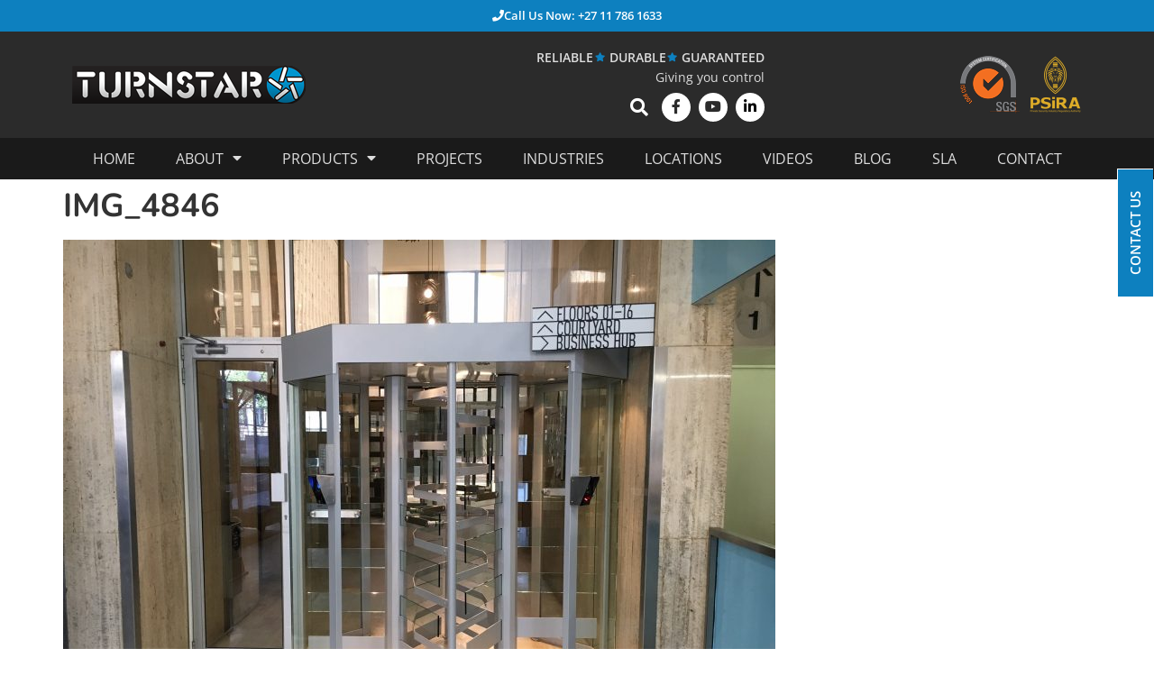

--- FILE ---
content_type: text/html; charset=UTF-8
request_url: https://www.turnstar.co.za/209-smit-street/img_4846/
body_size: 18972
content:
<!doctype html>
<html lang="en-US">
<head>
	<meta charset="UTF-8">
	<meta name="viewport" content="width=device-width, initial-scale=1">
	<link rel="profile" href="https://gmpg.org/xfn/11">
	<meta name='robots' content='index, follow, max-image-preview:large, max-snippet:-1, max-video-preview:-1' />
	<style>img:is([sizes="auto" i], [sizes^="auto," i]) { contain-intrinsic-size: 3000px 1500px }</style>
	
	<!-- This site is optimized with the Yoast SEO plugin v26.4 - https://yoast.com/wordpress/plugins/seo/ -->
	<title>IMG_4846 - Turnstar</title>
	<link rel="canonical" href="https://www.turnstar.co.za/209-smit-street/img_4846/" />
	<meta property="og:locale" content="en_US" />
	<meta property="og:type" content="article" />
	<meta property="og:title" content="IMG_4846 - Turnstar" />
	<meta property="og:url" content="https://www.turnstar.co.za/209-smit-street/img_4846/" />
	<meta property="og:site_name" content="Turnstar" />
	<meta property="og:image" content="https://www.turnstar.co.za/209-smit-street/img_4846" />
	<meta property="og:image:width" content="2016" />
	<meta property="og:image:height" content="1512" />
	<meta property="og:image:type" content="image/jpeg" />
	<meta name="twitter:card" content="summary_large_image" />
	<script type="application/ld+json" class="yoast-schema-graph">{"@context":"https://schema.org","@graph":[{"@type":"WebPage","@id":"https://www.turnstar.co.za/209-smit-street/img_4846/","url":"https://www.turnstar.co.za/209-smit-street/img_4846/","name":"IMG_4846 - Turnstar","isPartOf":{"@id":"https://www.turnstar.co.za/#website"},"primaryImageOfPage":{"@id":"https://www.turnstar.co.za/209-smit-street/img_4846/#primaryimage"},"image":{"@id":"https://www.turnstar.co.za/209-smit-street/img_4846/#primaryimage"},"thumbnailUrl":"https://www.turnstar.co.za/wp-content/uploads/2017/10/IMG_4846.jpg","datePublished":"2017-10-28T21:58:34+00:00","breadcrumb":{"@id":"https://www.turnstar.co.za/209-smit-street/img_4846/#breadcrumb"},"inLanguage":"en-US","potentialAction":[{"@type":"ReadAction","target":["https://www.turnstar.co.za/209-smit-street/img_4846/"]}]},{"@type":"ImageObject","inLanguage":"en-US","@id":"https://www.turnstar.co.za/209-smit-street/img_4846/#primaryimage","url":"https://www.turnstar.co.za/wp-content/uploads/2017/10/IMG_4846.jpg","contentUrl":"https://www.turnstar.co.za/wp-content/uploads/2017/10/IMG_4846.jpg","width":2016,"height":1512},{"@type":"BreadcrumbList","@id":"https://www.turnstar.co.za/209-smit-street/img_4846/#breadcrumb","itemListElement":[{"@type":"ListItem","position":1,"name":"Home","item":"https://www.turnstar.co.za/"},{"@type":"ListItem","position":2,"name":"209 Smit Street","item":"https://www.turnstar.co.za/209-smit-street/"},{"@type":"ListItem","position":3,"name":"IMG_4846"}]},{"@type":"WebSite","@id":"https://www.turnstar.co.za/#website","url":"https://www.turnstar.co.za/","name":"Turnstar","description":"Turnstiles, Speedgates, Revolving doors, Man-Trap Cubicles, Vehicle Barriers, Spike Barriers and Boomgates","potentialAction":[{"@type":"SearchAction","target":{"@type":"EntryPoint","urlTemplate":"https://www.turnstar.co.za/?s={search_term_string}"},"query-input":{"@type":"PropertyValueSpecification","valueRequired":true,"valueName":"search_term_string"}}],"inLanguage":"en-US"}]}</script>
	<!-- / Yoast SEO plugin. -->


<link rel="alternate" type="application/rss+xml" title="Turnstar &raquo; Feed" href="https://www.turnstar.co.za/feed/" />
<link rel="alternate" type="application/rss+xml" title="Turnstar &raquo; Comments Feed" href="https://www.turnstar.co.za/comments/feed/" />
<script>
window._wpemojiSettings = {"baseUrl":"https:\/\/s.w.org\/images\/core\/emoji\/16.0.1\/72x72\/","ext":".png","svgUrl":"https:\/\/s.w.org\/images\/core\/emoji\/16.0.1\/svg\/","svgExt":".svg","source":{"concatemoji":"https:\/\/www.turnstar.co.za\/wp-includes\/js\/wp-emoji-release.min.js?ver=6.8.3"}};
/*! This file is auto-generated */
!function(s,n){var o,i,e;function c(e){try{var t={supportTests:e,timestamp:(new Date).valueOf()};sessionStorage.setItem(o,JSON.stringify(t))}catch(e){}}function p(e,t,n){e.clearRect(0,0,e.canvas.width,e.canvas.height),e.fillText(t,0,0);var t=new Uint32Array(e.getImageData(0,0,e.canvas.width,e.canvas.height).data),a=(e.clearRect(0,0,e.canvas.width,e.canvas.height),e.fillText(n,0,0),new Uint32Array(e.getImageData(0,0,e.canvas.width,e.canvas.height).data));return t.every(function(e,t){return e===a[t]})}function u(e,t){e.clearRect(0,0,e.canvas.width,e.canvas.height),e.fillText(t,0,0);for(var n=e.getImageData(16,16,1,1),a=0;a<n.data.length;a++)if(0!==n.data[a])return!1;return!0}function f(e,t,n,a){switch(t){case"flag":return n(e,"\ud83c\udff3\ufe0f\u200d\u26a7\ufe0f","\ud83c\udff3\ufe0f\u200b\u26a7\ufe0f")?!1:!n(e,"\ud83c\udde8\ud83c\uddf6","\ud83c\udde8\u200b\ud83c\uddf6")&&!n(e,"\ud83c\udff4\udb40\udc67\udb40\udc62\udb40\udc65\udb40\udc6e\udb40\udc67\udb40\udc7f","\ud83c\udff4\u200b\udb40\udc67\u200b\udb40\udc62\u200b\udb40\udc65\u200b\udb40\udc6e\u200b\udb40\udc67\u200b\udb40\udc7f");case"emoji":return!a(e,"\ud83e\udedf")}return!1}function g(e,t,n,a){var r="undefined"!=typeof WorkerGlobalScope&&self instanceof WorkerGlobalScope?new OffscreenCanvas(300,150):s.createElement("canvas"),o=r.getContext("2d",{willReadFrequently:!0}),i=(o.textBaseline="top",o.font="600 32px Arial",{});return e.forEach(function(e){i[e]=t(o,e,n,a)}),i}function t(e){var t=s.createElement("script");t.src=e,t.defer=!0,s.head.appendChild(t)}"undefined"!=typeof Promise&&(o="wpEmojiSettingsSupports",i=["flag","emoji"],n.supports={everything:!0,everythingExceptFlag:!0},e=new Promise(function(e){s.addEventListener("DOMContentLoaded",e,{once:!0})}),new Promise(function(t){var n=function(){try{var e=JSON.parse(sessionStorage.getItem(o));if("object"==typeof e&&"number"==typeof e.timestamp&&(new Date).valueOf()<e.timestamp+604800&&"object"==typeof e.supportTests)return e.supportTests}catch(e){}return null}();if(!n){if("undefined"!=typeof Worker&&"undefined"!=typeof OffscreenCanvas&&"undefined"!=typeof URL&&URL.createObjectURL&&"undefined"!=typeof Blob)try{var e="postMessage("+g.toString()+"("+[JSON.stringify(i),f.toString(),p.toString(),u.toString()].join(",")+"));",a=new Blob([e],{type:"text/javascript"}),r=new Worker(URL.createObjectURL(a),{name:"wpTestEmojiSupports"});return void(r.onmessage=function(e){c(n=e.data),r.terminate(),t(n)})}catch(e){}c(n=g(i,f,p,u))}t(n)}).then(function(e){for(var t in e)n.supports[t]=e[t],n.supports.everything=n.supports.everything&&n.supports[t],"flag"!==t&&(n.supports.everythingExceptFlag=n.supports.everythingExceptFlag&&n.supports[t]);n.supports.everythingExceptFlag=n.supports.everythingExceptFlag&&!n.supports.flag,n.DOMReady=!1,n.readyCallback=function(){n.DOMReady=!0}}).then(function(){return e}).then(function(){var e;n.supports.everything||(n.readyCallback(),(e=n.source||{}).concatemoji?t(e.concatemoji):e.wpemoji&&e.twemoji&&(t(e.twemoji),t(e.wpemoji)))}))}((window,document),window._wpemojiSettings);
</script>
<style id='wp-emoji-styles-inline-css'>

	img.wp-smiley, img.emoji {
		display: inline !important;
		border: none !important;
		box-shadow: none !important;
		height: 1em !important;
		width: 1em !important;
		margin: 0 0.07em !important;
		vertical-align: -0.1em !important;
		background: none !important;
		padding: 0 !important;
	}
</style>
<link rel='stylesheet' id='wp-block-library-css' href='https://www.turnstar.co.za/wp-includes/css/dist/block-library/style.min.css?ver=6.8.3' media='all' />
<style id='global-styles-inline-css'>
:root{--wp--preset--aspect-ratio--square: 1;--wp--preset--aspect-ratio--4-3: 4/3;--wp--preset--aspect-ratio--3-4: 3/4;--wp--preset--aspect-ratio--3-2: 3/2;--wp--preset--aspect-ratio--2-3: 2/3;--wp--preset--aspect-ratio--16-9: 16/9;--wp--preset--aspect-ratio--9-16: 9/16;--wp--preset--color--black: #000000;--wp--preset--color--cyan-bluish-gray: #abb8c3;--wp--preset--color--white: #ffffff;--wp--preset--color--pale-pink: #f78da7;--wp--preset--color--vivid-red: #cf2e2e;--wp--preset--color--luminous-vivid-orange: #ff6900;--wp--preset--color--luminous-vivid-amber: #fcb900;--wp--preset--color--light-green-cyan: #7bdcb5;--wp--preset--color--vivid-green-cyan: #00d084;--wp--preset--color--pale-cyan-blue: #8ed1fc;--wp--preset--color--vivid-cyan-blue: #0693e3;--wp--preset--color--vivid-purple: #9b51e0;--wp--preset--gradient--vivid-cyan-blue-to-vivid-purple: linear-gradient(135deg,rgba(6,147,227,1) 0%,rgb(155,81,224) 100%);--wp--preset--gradient--light-green-cyan-to-vivid-green-cyan: linear-gradient(135deg,rgb(122,220,180) 0%,rgb(0,208,130) 100%);--wp--preset--gradient--luminous-vivid-amber-to-luminous-vivid-orange: linear-gradient(135deg,rgba(252,185,0,1) 0%,rgba(255,105,0,1) 100%);--wp--preset--gradient--luminous-vivid-orange-to-vivid-red: linear-gradient(135deg,rgba(255,105,0,1) 0%,rgb(207,46,46) 100%);--wp--preset--gradient--very-light-gray-to-cyan-bluish-gray: linear-gradient(135deg,rgb(238,238,238) 0%,rgb(169,184,195) 100%);--wp--preset--gradient--cool-to-warm-spectrum: linear-gradient(135deg,rgb(74,234,220) 0%,rgb(151,120,209) 20%,rgb(207,42,186) 40%,rgb(238,44,130) 60%,rgb(251,105,98) 80%,rgb(254,248,76) 100%);--wp--preset--gradient--blush-light-purple: linear-gradient(135deg,rgb(255,206,236) 0%,rgb(152,150,240) 100%);--wp--preset--gradient--blush-bordeaux: linear-gradient(135deg,rgb(254,205,165) 0%,rgb(254,45,45) 50%,rgb(107,0,62) 100%);--wp--preset--gradient--luminous-dusk: linear-gradient(135deg,rgb(255,203,112) 0%,rgb(199,81,192) 50%,rgb(65,88,208) 100%);--wp--preset--gradient--pale-ocean: linear-gradient(135deg,rgb(255,245,203) 0%,rgb(182,227,212) 50%,rgb(51,167,181) 100%);--wp--preset--gradient--electric-grass: linear-gradient(135deg,rgb(202,248,128) 0%,rgb(113,206,126) 100%);--wp--preset--gradient--midnight: linear-gradient(135deg,rgb(2,3,129) 0%,rgb(40,116,252) 100%);--wp--preset--font-size--small: 13px;--wp--preset--font-size--medium: 20px;--wp--preset--font-size--large: 36px;--wp--preset--font-size--x-large: 42px;--wp--preset--spacing--20: 0.44rem;--wp--preset--spacing--30: 0.67rem;--wp--preset--spacing--40: 1rem;--wp--preset--spacing--50: 1.5rem;--wp--preset--spacing--60: 2.25rem;--wp--preset--spacing--70: 3.38rem;--wp--preset--spacing--80: 5.06rem;--wp--preset--shadow--natural: 6px 6px 9px rgba(0, 0, 0, 0.2);--wp--preset--shadow--deep: 12px 12px 50px rgba(0, 0, 0, 0.4);--wp--preset--shadow--sharp: 6px 6px 0px rgba(0, 0, 0, 0.2);--wp--preset--shadow--outlined: 6px 6px 0px -3px rgba(255, 255, 255, 1), 6px 6px rgba(0, 0, 0, 1);--wp--preset--shadow--crisp: 6px 6px 0px rgba(0, 0, 0, 1);}:root { --wp--style--global--content-size: 800px;--wp--style--global--wide-size: 1200px; }:where(body) { margin: 0; }.wp-site-blocks > .alignleft { float: left; margin-right: 2em; }.wp-site-blocks > .alignright { float: right; margin-left: 2em; }.wp-site-blocks > .aligncenter { justify-content: center; margin-left: auto; margin-right: auto; }:where(.wp-site-blocks) > * { margin-block-start: 24px; margin-block-end: 0; }:where(.wp-site-blocks) > :first-child { margin-block-start: 0; }:where(.wp-site-blocks) > :last-child { margin-block-end: 0; }:root { --wp--style--block-gap: 24px; }:root :where(.is-layout-flow) > :first-child{margin-block-start: 0;}:root :where(.is-layout-flow) > :last-child{margin-block-end: 0;}:root :where(.is-layout-flow) > *{margin-block-start: 24px;margin-block-end: 0;}:root :where(.is-layout-constrained) > :first-child{margin-block-start: 0;}:root :where(.is-layout-constrained) > :last-child{margin-block-end: 0;}:root :where(.is-layout-constrained) > *{margin-block-start: 24px;margin-block-end: 0;}:root :where(.is-layout-flex){gap: 24px;}:root :where(.is-layout-grid){gap: 24px;}.is-layout-flow > .alignleft{float: left;margin-inline-start: 0;margin-inline-end: 2em;}.is-layout-flow > .alignright{float: right;margin-inline-start: 2em;margin-inline-end: 0;}.is-layout-flow > .aligncenter{margin-left: auto !important;margin-right: auto !important;}.is-layout-constrained > .alignleft{float: left;margin-inline-start: 0;margin-inline-end: 2em;}.is-layout-constrained > .alignright{float: right;margin-inline-start: 2em;margin-inline-end: 0;}.is-layout-constrained > .aligncenter{margin-left: auto !important;margin-right: auto !important;}.is-layout-constrained > :where(:not(.alignleft):not(.alignright):not(.alignfull)){max-width: var(--wp--style--global--content-size);margin-left: auto !important;margin-right: auto !important;}.is-layout-constrained > .alignwide{max-width: var(--wp--style--global--wide-size);}body .is-layout-flex{display: flex;}.is-layout-flex{flex-wrap: wrap;align-items: center;}.is-layout-flex > :is(*, div){margin: 0;}body .is-layout-grid{display: grid;}.is-layout-grid > :is(*, div){margin: 0;}body{padding-top: 0px;padding-right: 0px;padding-bottom: 0px;padding-left: 0px;}a:where(:not(.wp-element-button)){text-decoration: underline;}:root :where(.wp-element-button, .wp-block-button__link){background-color: #32373c;border-width: 0;color: #fff;font-family: inherit;font-size: inherit;line-height: inherit;padding: calc(0.667em + 2px) calc(1.333em + 2px);text-decoration: none;}.has-black-color{color: var(--wp--preset--color--black) !important;}.has-cyan-bluish-gray-color{color: var(--wp--preset--color--cyan-bluish-gray) !important;}.has-white-color{color: var(--wp--preset--color--white) !important;}.has-pale-pink-color{color: var(--wp--preset--color--pale-pink) !important;}.has-vivid-red-color{color: var(--wp--preset--color--vivid-red) !important;}.has-luminous-vivid-orange-color{color: var(--wp--preset--color--luminous-vivid-orange) !important;}.has-luminous-vivid-amber-color{color: var(--wp--preset--color--luminous-vivid-amber) !important;}.has-light-green-cyan-color{color: var(--wp--preset--color--light-green-cyan) !important;}.has-vivid-green-cyan-color{color: var(--wp--preset--color--vivid-green-cyan) !important;}.has-pale-cyan-blue-color{color: var(--wp--preset--color--pale-cyan-blue) !important;}.has-vivid-cyan-blue-color{color: var(--wp--preset--color--vivid-cyan-blue) !important;}.has-vivid-purple-color{color: var(--wp--preset--color--vivid-purple) !important;}.has-black-background-color{background-color: var(--wp--preset--color--black) !important;}.has-cyan-bluish-gray-background-color{background-color: var(--wp--preset--color--cyan-bluish-gray) !important;}.has-white-background-color{background-color: var(--wp--preset--color--white) !important;}.has-pale-pink-background-color{background-color: var(--wp--preset--color--pale-pink) !important;}.has-vivid-red-background-color{background-color: var(--wp--preset--color--vivid-red) !important;}.has-luminous-vivid-orange-background-color{background-color: var(--wp--preset--color--luminous-vivid-orange) !important;}.has-luminous-vivid-amber-background-color{background-color: var(--wp--preset--color--luminous-vivid-amber) !important;}.has-light-green-cyan-background-color{background-color: var(--wp--preset--color--light-green-cyan) !important;}.has-vivid-green-cyan-background-color{background-color: var(--wp--preset--color--vivid-green-cyan) !important;}.has-pale-cyan-blue-background-color{background-color: var(--wp--preset--color--pale-cyan-blue) !important;}.has-vivid-cyan-blue-background-color{background-color: var(--wp--preset--color--vivid-cyan-blue) !important;}.has-vivid-purple-background-color{background-color: var(--wp--preset--color--vivid-purple) !important;}.has-black-border-color{border-color: var(--wp--preset--color--black) !important;}.has-cyan-bluish-gray-border-color{border-color: var(--wp--preset--color--cyan-bluish-gray) !important;}.has-white-border-color{border-color: var(--wp--preset--color--white) !important;}.has-pale-pink-border-color{border-color: var(--wp--preset--color--pale-pink) !important;}.has-vivid-red-border-color{border-color: var(--wp--preset--color--vivid-red) !important;}.has-luminous-vivid-orange-border-color{border-color: var(--wp--preset--color--luminous-vivid-orange) !important;}.has-luminous-vivid-amber-border-color{border-color: var(--wp--preset--color--luminous-vivid-amber) !important;}.has-light-green-cyan-border-color{border-color: var(--wp--preset--color--light-green-cyan) !important;}.has-vivid-green-cyan-border-color{border-color: var(--wp--preset--color--vivid-green-cyan) !important;}.has-pale-cyan-blue-border-color{border-color: var(--wp--preset--color--pale-cyan-blue) !important;}.has-vivid-cyan-blue-border-color{border-color: var(--wp--preset--color--vivid-cyan-blue) !important;}.has-vivid-purple-border-color{border-color: var(--wp--preset--color--vivid-purple) !important;}.has-vivid-cyan-blue-to-vivid-purple-gradient-background{background: var(--wp--preset--gradient--vivid-cyan-blue-to-vivid-purple) !important;}.has-light-green-cyan-to-vivid-green-cyan-gradient-background{background: var(--wp--preset--gradient--light-green-cyan-to-vivid-green-cyan) !important;}.has-luminous-vivid-amber-to-luminous-vivid-orange-gradient-background{background: var(--wp--preset--gradient--luminous-vivid-amber-to-luminous-vivid-orange) !important;}.has-luminous-vivid-orange-to-vivid-red-gradient-background{background: var(--wp--preset--gradient--luminous-vivid-orange-to-vivid-red) !important;}.has-very-light-gray-to-cyan-bluish-gray-gradient-background{background: var(--wp--preset--gradient--very-light-gray-to-cyan-bluish-gray) !important;}.has-cool-to-warm-spectrum-gradient-background{background: var(--wp--preset--gradient--cool-to-warm-spectrum) !important;}.has-blush-light-purple-gradient-background{background: var(--wp--preset--gradient--blush-light-purple) !important;}.has-blush-bordeaux-gradient-background{background: var(--wp--preset--gradient--blush-bordeaux) !important;}.has-luminous-dusk-gradient-background{background: var(--wp--preset--gradient--luminous-dusk) !important;}.has-pale-ocean-gradient-background{background: var(--wp--preset--gradient--pale-ocean) !important;}.has-electric-grass-gradient-background{background: var(--wp--preset--gradient--electric-grass) !important;}.has-midnight-gradient-background{background: var(--wp--preset--gradient--midnight) !important;}.has-small-font-size{font-size: var(--wp--preset--font-size--small) !important;}.has-medium-font-size{font-size: var(--wp--preset--font-size--medium) !important;}.has-large-font-size{font-size: var(--wp--preset--font-size--large) !important;}.has-x-large-font-size{font-size: var(--wp--preset--font-size--x-large) !important;}
:root :where(.wp-block-pullquote){font-size: 1.5em;line-height: 1.6;}
</style>
<link rel='stylesheet' id='contact-form-7-css' href='https://www.turnstar.co.za/wp-content/plugins/contact-form-7/includes/css/styles.css?ver=6.1.3' media='all' />
<link rel='stylesheet' id='wpcf7-redirect-script-frontend-css' href='https://www.turnstar.co.za/wp-content/plugins/wpcf7-redirect/build/assets/frontend-script.css?ver=2c532d7e2be36f6af233' media='all' />
<link rel='stylesheet' id='hello-elementor-theme-style-css' href='https://www.turnstar.co.za/wp-content/themes/hello-elementor/assets/css/theme.css?ver=3.4.5' media='all' />
<link rel='stylesheet' id='turnstar-style-css' href='https://www.turnstar.co.za/wp-content/themes/turnstar-2020/style.css?ver=1.0.0' media='all' />
<link rel='stylesheet' id='hello-elementor-css' href='https://www.turnstar.co.za/wp-content/themes/hello-elementor/assets/css/reset.css?ver=3.4.5' media='all' />
<link rel='stylesheet' id='hello-elementor-header-footer-css' href='https://www.turnstar.co.za/wp-content/themes/hello-elementor/assets/css/header-footer.css?ver=3.4.5' media='all' />
<link rel='stylesheet' id='e-sticky-css' href='https://www.turnstar.co.za/wp-content/plugins/elementor-pro/assets/css/modules/sticky.min.css?ver=3.33.1' media='all' />
<link rel='stylesheet' id='elementor-frontend-css' href='https://www.turnstar.co.za/wp-content/plugins/elementor/assets/css/frontend.min.css?ver=3.33.2' media='all' />
<link rel='stylesheet' id='widget-image-css' href='https://www.turnstar.co.za/wp-content/plugins/elementor/assets/css/widget-image.min.css?ver=3.33.2' media='all' />
<link rel='stylesheet' id='widget-icon-list-css' href='https://www.turnstar.co.za/wp-content/plugins/elementor/assets/css/widget-icon-list.min.css?ver=3.33.2' media='all' />
<link rel='stylesheet' id='widget-heading-css' href='https://www.turnstar.co.za/wp-content/plugins/elementor/assets/css/widget-heading.min.css?ver=3.33.2' media='all' />
<link rel='stylesheet' id='widget-social-icons-css' href='https://www.turnstar.co.za/wp-content/plugins/elementor/assets/css/widget-social-icons.min.css?ver=3.33.2' media='all' />
<link rel='stylesheet' id='e-apple-webkit-css' href='https://www.turnstar.co.za/wp-content/plugins/elementor/assets/css/conditionals/apple-webkit.min.css?ver=3.33.2' media='all' />
<link rel='stylesheet' id='widget-nav-menu-css' href='https://www.turnstar.co.za/wp-content/plugins/elementor-pro/assets/css/widget-nav-menu.min.css?ver=3.33.1' media='all' />
<link rel='stylesheet' id='widget-form-css' href='https://www.turnstar.co.za/wp-content/plugins/elementor-pro/assets/css/widget-form.min.css?ver=3.33.1' media='all' />
<link rel='stylesheet' id='e-popup-css' href='https://www.turnstar.co.za/wp-content/plugins/elementor-pro/assets/css/conditionals/popup.min.css?ver=3.33.1' media='all' />
<link rel='stylesheet' id='elementor-icons-css' href='https://www.turnstar.co.za/wp-content/plugins/elementor/assets/lib/eicons/css/elementor-icons.min.css?ver=5.44.0' media='all' />
<link rel='stylesheet' id='elementor-post-21706-css' href='https://www.turnstar.co.za/wp-content/uploads/elementor/css/post-21706.css?ver=1766299381' media='all' />
<link rel='stylesheet' id='elementor-post-21781-css' href='https://www.turnstar.co.za/wp-content/uploads/elementor/css/post-21781.css?ver=1766299381' media='all' />
<link rel='stylesheet' id='elementor-post-21798-css' href='https://www.turnstar.co.za/wp-content/uploads/elementor/css/post-21798.css?ver=1766299381' media='all' />
<link rel='stylesheet' id='elementor-post-22098-css' href='https://www.turnstar.co.za/wp-content/uploads/elementor/css/post-22098.css?ver=1766299381' media='all' />
<link rel='stylesheet' id='elementor-post-22028-css' href='https://www.turnstar.co.za/wp-content/uploads/elementor/css/post-22028.css?ver=1766299381' media='all' />
<link rel='stylesheet' id='elementor-gf-local-roboto-css' href='https://www.turnstar.co.za/wp-content/uploads/elementor/google-fonts/css/roboto.css?ver=1742874501' media='all' />
<link rel='stylesheet' id='elementor-gf-local-robotoslab-css' href='https://www.turnstar.co.za/wp-content/uploads/elementor/google-fonts/css/robotoslab.css?ver=1742874512' media='all' />
<link rel='stylesheet' id='elementor-gf-local-opensans-css' href='https://www.turnstar.co.za/wp-content/uploads/elementor/google-fonts/css/opensans.css?ver=1742874533' media='all' />
<link rel='stylesheet' id='elementor-gf-local-nunito-css' href='https://www.turnstar.co.za/wp-content/uploads/elementor/google-fonts/css/nunito.css?ver=1742874547' media='all' />
<script src="https://www.turnstar.co.za/wp-includes/js/jquery/jquery.min.js?ver=3.7.1" id="jquery-core-js"></script>
<script src="https://www.turnstar.co.za/wp-includes/js/jquery/jquery-migrate.min.js?ver=3.4.1" id="jquery-migrate-js"></script>
<link rel="https://api.w.org/" href="https://www.turnstar.co.za/wp-json/" /><link rel="alternate" title="JSON" type="application/json" href="https://www.turnstar.co.za/wp-json/wp/v2/media/4830" /><link rel="EditURI" type="application/rsd+xml" title="RSD" href="https://www.turnstar.co.za/xmlrpc.php?rsd" />
<meta name="generator" content="WordPress 6.8.3" />
<link rel='shortlink' href='https://www.turnstar.co.za/?p=4830' />
<link rel="alternate" title="oEmbed (JSON)" type="application/json+oembed" href="https://www.turnstar.co.za/wp-json/oembed/1.0/embed?url=https%3A%2F%2Fwww.turnstar.co.za%2F209-smit-street%2Fimg_4846%2F" />
<link rel="alternate" title="oEmbed (XML)" type="text/xml+oembed" href="https://www.turnstar.co.za/wp-json/oembed/1.0/embed?url=https%3A%2F%2Fwww.turnstar.co.za%2F209-smit-street%2Fimg_4846%2F&#038;format=xml" />
<!-- Google Tag Manager -->
<script>(function(w,d,s,l,i){w[l]=w[l]||[];w[l].push({'gtm.start':
new Date().getTime(),event:'gtm.js'});var f=d.getElementsByTagName(s)[0],
j=d.createElement(s),dl=l!='dataLayer'?'&l='+l:'';j.async=true;j.src=
'https://www.googletagmanager.com/gtm.js?id='+i+dl;f.parentNode.insertBefore(j,f);
})(window,document,'script','dataLayer','GTM-P9C89PX');</script>
<!-- End Google Tag Manager -->
<meta name="generator" content="Elementor 3.33.2; features: additional_custom_breakpoints; settings: css_print_method-external, google_font-enabled, font_display-auto">
			<style>
				.e-con.e-parent:nth-of-type(n+4):not(.e-lazyloaded):not(.e-no-lazyload),
				.e-con.e-parent:nth-of-type(n+4):not(.e-lazyloaded):not(.e-no-lazyload) * {
					background-image: none !important;
				}
				@media screen and (max-height: 1024px) {
					.e-con.e-parent:nth-of-type(n+3):not(.e-lazyloaded):not(.e-no-lazyload),
					.e-con.e-parent:nth-of-type(n+3):not(.e-lazyloaded):not(.e-no-lazyload) * {
						background-image: none !important;
					}
				}
				@media screen and (max-height: 640px) {
					.e-con.e-parent:nth-of-type(n+2):not(.e-lazyloaded):not(.e-no-lazyload),
					.e-con.e-parent:nth-of-type(n+2):not(.e-lazyloaded):not(.e-no-lazyload) * {
						background-image: none !important;
					}
				}
			</style>
			<link rel="icon" href="https://www.turnstar.co.za/wp-content/uploads/2020/07/favicon.png" sizes="32x32" />
<link rel="icon" href="https://www.turnstar.co.za/wp-content/uploads/2020/07/favicon.png" sizes="192x192" />
<link rel="apple-touch-icon" href="https://www.turnstar.co.za/wp-content/uploads/2020/07/favicon.png" />
<meta name="msapplication-TileImage" content="https://www.turnstar.co.za/wp-content/uploads/2020/07/favicon.png" />
</head>
<body class="attachment wp-singular attachment-template-default single single-attachment postid-4830 attachmentid-4830 attachment-jpeg wp-embed-responsive wp-theme-hello-elementor wp-child-theme-turnstar-2020 hello-elementor-default elementor-default elementor-kit-21706">


<a class="skip-link screen-reader-text" href="#content">Skip to content</a>

		<header data-elementor-type="header" data-elementor-id="21781" class="elementor elementor-21781 elementor-location-header" data-elementor-post-type="elementor_library">
					<section class="elementor-section elementor-top-section elementor-element elementor-element-cdf7e68 elementor-section-full_width elementor-section-height-default elementor-section-height-default" data-id="cdf7e68" data-element_type="section" data-settings="{&quot;background_background&quot;:&quot;classic&quot;,&quot;sticky&quot;:&quot;top&quot;,&quot;sticky_on&quot;:[&quot;desktop&quot;,&quot;tablet&quot;,&quot;mobile&quot;],&quot;sticky_offset&quot;:0,&quot;sticky_effects_offset&quot;:0,&quot;sticky_anchor_link_offset&quot;:0}">
						<div class="elementor-container elementor-column-gap-no">
					<div class="elementor-column elementor-col-100 elementor-top-column elementor-element elementor-element-fdd765d" data-id="fdd765d" data-element_type="column">
			<div class="elementor-widget-wrap elementor-element-populated">
						<div class="elementor-element elementor-element-be4f9c4 elementor-align-center elementor-widget elementor-widget-button" data-id="be4f9c4" data-element_type="widget" data-widget_type="button.default">
				<div class="elementor-widget-container">
									<div class="elementor-button-wrapper">
					<a class="elementor-button elementor-button-link elementor-size-xs" href="tel:+27117861633">
						<span class="elementor-button-content-wrapper">
						<span class="elementor-button-icon">
				<i aria-hidden="true" class="fas fa-phone"></i>			</span>
									<span class="elementor-button-text">Call Us Now: +27 11 786 1633</span>
					</span>
					</a>
				</div>
								</div>
				</div>
				<div class="elementor-element elementor-element-ce2973c elementor-widget__width-auto elementor-fixed elementor-widget elementor-widget-button" data-id="ce2973c" data-element_type="widget" id="contact-fixed" data-settings="{&quot;_position&quot;:&quot;fixed&quot;}" data-widget_type="button.default">
				<div class="elementor-widget-container">
									<div class="elementor-button-wrapper">
					<a class="elementor-button elementor-button-link elementor-size-sm" href="#elementor-action%3Aaction%3Dpopup%3Aopen%26settings%3DeyJpZCI6IjIyMDk4IiwidG9nZ2xlIjpmYWxzZX0%3D">
						<span class="elementor-button-content-wrapper">
									<span class="elementor-button-text">CONTACT US</span>
					</span>
					</a>
				</div>
								</div>
				</div>
					</div>
		</div>
					</div>
		</section>
				<header class="elementor-section elementor-top-section elementor-element elementor-element-d8b580c elementor-section-content-middle elementor-section-boxed elementor-section-height-default elementor-section-height-default" data-id="d8b580c" data-element_type="section" id="header-main" data-settings="{&quot;background_background&quot;:&quot;classic&quot;}">
						<div class="elementor-container elementor-column-gap-default">
					<div class="elementor-column elementor-col-50 elementor-top-column elementor-element elementor-element-3b3368c" data-id="3b3368c" data-element_type="column">
			<div class="elementor-widget-wrap elementor-element-populated">
						<div class="elementor-element elementor-element-aee477a elementor-widget elementor-widget-image" data-id="aee477a" data-element_type="widget" data-widget_type="image.default">
				<div class="elementor-widget-container">
																<a href="https://www.turnstar.co.za">
							<img width="259" height="42" src="https://www.turnstar.co.za/wp-content/uploads/2020/07/turnstar-logo-header.png" class="attachment-full size-full wp-image-21787" alt="Turnstar Logo" srcset="https://www.turnstar.co.za/wp-content/uploads/2020/07/turnstar-logo-header.png 259w, https://www.turnstar.co.za/wp-content/uploads/2020/07/turnstar-logo-header-250x41.png 250w" sizes="(max-width: 259px) 100vw, 259px" />								</a>
															</div>
				</div>
					</div>
		</div>
				<div class="elementor-column elementor-col-50 elementor-top-column elementor-element elementor-element-b26e308" data-id="b26e308" data-element_type="column">
			<div class="elementor-widget-wrap elementor-element-populated">
						<section class="elementor-section elementor-inner-section elementor-element elementor-element-c75c3e4 elementor-section-content-middle elementor-section-boxed elementor-section-height-default elementor-section-height-default" data-id="c75c3e4" data-element_type="section" id="header-meta">
						<div class="elementor-container elementor-column-gap-no">
					<div class="elementor-column elementor-col-50 elementor-inner-column elementor-element elementor-element-4ecc2cd" data-id="4ecc2cd" data-element_type="column">
			<div class="elementor-widget-wrap elementor-element-populated">
						<div class="elementor-element elementor-element-33d1041 elementor-icon-list--layout-inline elementor-align-right elementor-mobile-align-center elementor-tablet-align-center elementor-list-item-link-full_width elementor-widget elementor-widget-icon-list" data-id="33d1041" data-element_type="widget" data-widget_type="icon-list.default">
				<div class="elementor-widget-container">
							<ul class="elementor-icon-list-items elementor-inline-items">
							<li class="elementor-icon-list-item elementor-inline-item">
										<span class="elementor-icon-list-text">RELIABLE</span>
									</li>
								<li class="elementor-icon-list-item elementor-inline-item">
											<span class="elementor-icon-list-icon">
							<i aria-hidden="true" class="fas fa-star"></i>						</span>
										<span class="elementor-icon-list-text">DURABLE</span>
									</li>
								<li class="elementor-icon-list-item elementor-inline-item">
											<span class="elementor-icon-list-icon">
							<i aria-hidden="true" class="fas fa-star"></i>						</span>
										<span class="elementor-icon-list-text">GUARANTEED</span>
									</li>
						</ul>
						</div>
				</div>
				<div class="elementor-element elementor-element-0877a78 elementor-widget elementor-widget-heading" data-id="0877a78" data-element_type="widget" data-widget_type="heading.default">
				<div class="elementor-widget-container">
					<p class="elementor-heading-title elementor-size-default">Giving you control</p>				</div>
				</div>
				<div class="elementor-element elementor-element-3386db2 elementor-widget__width-auto elementor-view-default elementor-widget elementor-widget-icon" data-id="3386db2" data-element_type="widget" data-widget_type="icon.default">
				<div class="elementor-widget-container">
							<div class="elementor-icon-wrapper">
			<a class="elementor-icon" href="#elementor-action%3Aaction%3Dpopup%3Aopen%26settings%3DeyJpZCI6IjM1NzI4IiwidG9nZ2xlIjpmYWxzZX0%3D">
			<i aria-hidden="true" class="fas fa-search"></i>			</a>
		</div>
						</div>
				</div>
				<div class="elementor-element elementor-element-d9369e8 elementor-shape-circle e-grid-align-right e-grid-align-tablet-center e-grid-align-mobile-center elementor-widget__width-auto elementor-grid-0 elementor-widget elementor-widget-social-icons" data-id="d9369e8" data-element_type="widget" data-widget_type="social-icons.default">
				<div class="elementor-widget-container">
							<div class="elementor-social-icons-wrapper elementor-grid" role="list">
							<span class="elementor-grid-item" role="listitem">
					<a class="elementor-icon elementor-social-icon elementor-social-icon-facebook-f elementor-repeater-item-fe6ce15" href="https://www.facebook.com/TurnstarSystems" target="_blank">
						<span class="elementor-screen-only">Facebook-f</span>
						<i aria-hidden="true" class="fab fa-facebook-f"></i>					</a>
				</span>
							<span class="elementor-grid-item" role="listitem">
					<a class="elementor-icon elementor-social-icon elementor-social-icon-youtube elementor-repeater-item-071084f" href="https://www.youtube.com/channel/UCYwOFxrYtWDNYlG20aT0t1A" target="_blank">
						<span class="elementor-screen-only">Youtube</span>
						<i aria-hidden="true" class="fab fa-youtube"></i>					</a>
				</span>
							<span class="elementor-grid-item" role="listitem">
					<a class="elementor-icon elementor-social-icon elementor-social-icon-linkedin-in elementor-repeater-item-7134f1a" href="https://www.linkedin.com/in/craig-sacks-08107510/" target="_blank">
						<span class="elementor-screen-only">Linkedin-in</span>
						<i aria-hidden="true" class="fab fa-linkedin-in"></i>					</a>
				</span>
					</div>
						</div>
				</div>
					</div>
		</div>
				<div class="elementor-column elementor-col-50 elementor-inner-column elementor-element elementor-element-e162ce5" data-id="e162ce5" data-element_type="column">
			<div class="elementor-widget-wrap elementor-element-populated">
						<div class="elementor-element elementor-element-8d24158 elementor-widget__width-auto elementor-widget elementor-widget-image" data-id="8d24158" data-element_type="widget" data-widget_type="image.default">
				<div class="elementor-widget-container">
																<a href="https://www.turnstar.co.za/wp-content/uploads/2025/10/Turnstar-Systems-ISO-9001_Certificate_2025.pdf" target="_blank">
							<img width="66" height="64" src="https://www.turnstar.co.za/wp-content/uploads/2020/07/SGS_ISO-9001_TBL_COLOR.png" class="attachment-full size-full wp-image-21789" alt="" />								</a>
															</div>
				</div>
				<div class="elementor-element elementor-element-ed35d3f elementor-widget__width-auto elementor-widget elementor-widget-image" data-id="ed35d3f" data-element_type="widget" data-widget_type="image.default">
				<div class="elementor-widget-container">
																<a href="https://www.turnstar.co.za/wp-content/uploads/2022/11/PSIRA-Certificate-Number-4397124-Turnstar-Systems-Pty-Ltd-07.10.2022.pdf" target="_blank">
							<img width="118" height="128" src="https://www.turnstar.co.za/wp-content/uploads/2020/07/PSIRA-Logo-1.png" class="attachment-full size-full wp-image-33492" alt="" />								</a>
															</div>
				</div>
					</div>
		</div>
					</div>
		</section>
					</div>
		</div>
					</div>
		</header>
				<section class="elementor-section elementor-top-section elementor-element elementor-element-4570c59 elementor-section-boxed elementor-section-height-default elementor-section-height-default" data-id="4570c59" data-element_type="section" data-settings="{&quot;background_background&quot;:&quot;classic&quot;}">
						<div class="elementor-container elementor-column-gap-no">
					<div class="elementor-column elementor-col-100 elementor-top-column elementor-element elementor-element-0c332a9" data-id="0c332a9" data-element_type="column">
			<div class="elementor-widget-wrap elementor-element-populated">
						<div class="elementor-element elementor-element-8b08878 elementor-nav-menu__align-justify elementor-nav-menu--stretch elementor-nav-menu__text-align-center elementor-nav-menu--dropdown-tablet elementor-nav-menu--toggle elementor-nav-menu--burger elementor-widget elementor-widget-nav-menu" data-id="8b08878" data-element_type="widget" data-settings="{&quot;full_width&quot;:&quot;stretch&quot;,&quot;layout&quot;:&quot;horizontal&quot;,&quot;submenu_icon&quot;:{&quot;value&quot;:&quot;&lt;i class=\&quot;fas fa-caret-down\&quot; aria-hidden=\&quot;true\&quot;&gt;&lt;\/i&gt;&quot;,&quot;library&quot;:&quot;fa-solid&quot;},&quot;toggle&quot;:&quot;burger&quot;}" data-widget_type="nav-menu.default">
				<div class="elementor-widget-container">
								<nav aria-label="Menu" class="elementor-nav-menu--main elementor-nav-menu__container elementor-nav-menu--layout-horizontal e--pointer-background e--animation-fade">
				<ul id="menu-1-8b08878" class="elementor-nav-menu"><li class="menu-item menu-item-type-post_type menu-item-object-page menu-item-home menu-item-21843"><a href="https://www.turnstar.co.za/" class="elementor-item">Home</a></li>
<li class="menu-item menu-item-type-post_type menu-item-object-post menu-item-has-children menu-item-3202"><a href="https://www.turnstar.co.za/overview/" class="elementor-item">About</a>
<ul class="sub-menu elementor-nav-menu--dropdown">
	<li class="menu-item menu-item-type-post_type menu-item-object-post menu-item-3203"><a href="https://www.turnstar.co.za/overview/" class="elementor-sub-item">Overview</a></li>
	<li class="menu-item menu-item-type-post_type menu-item-object-post menu-item-3314"><a href="https://www.turnstar.co.za/the-team/" class="elementor-sub-item">The Team</a></li>
	<li class="menu-item menu-item-type-post_type menu-item-object-post menu-item-3315"><a href="https://www.turnstar.co.za/history/" class="elementor-sub-item">History</a></li>
	<li class="menu-item menu-item-type-post_type menu-item-object-post menu-item-3316"><a href="https://www.turnstar.co.za/quality-policy/" class="elementor-sub-item">Quality Policy</a></li>
	<li class="menu-item menu-item-type-post_type menu-item-object-post menu-item-3317"><a href="https://www.turnstar.co.za/5-year-guarantee/" class="elementor-sub-item">10 Year Guarantee</a></li>
	<li class="menu-item menu-item-type-post_type menu-item-object-post menu-item-3318"><a href="https://www.turnstar.co.za/memberships/" class="elementor-sub-item">Memberships</a></li>
	<li class="menu-item menu-item-type-post_type menu-item-object-post menu-item-3319"><a href="https://www.turnstar.co.za/turnstar-factory/" class="elementor-sub-item">Factory</a></li>
</ul>
</li>
<li class="menu-item menu-item-type-taxonomy menu-item-object-category menu-item-has-children menu-item-21978"><a href="https://www.turnstar.co.za/products/" class="elementor-item">Products</a>
<ul class="sub-menu elementor-nav-menu--dropdown">
	<li class="menu-item menu-item-type-taxonomy menu-item-object-category menu-item-has-children menu-item-1178"><a href="https://www.turnstar.co.za/products/turnstiles/" class="elementor-sub-item">Turnstiles</a>
	<ul class="sub-menu elementor-nav-menu--dropdown">
		<li class="menu-item menu-item-type-taxonomy menu-item-object-category menu-item-1180"><a href="https://www.turnstar.co.za/products/turnstiles/full-height-industrial/" class="elementor-sub-item">Full Height Industrial</a></li>
		<li class="menu-item menu-item-type-taxonomy menu-item-object-category menu-item-1181"><a href="https://www.turnstar.co.za/products/turnstiles/full-height-prestige/" class="elementor-sub-item">Full Height Prestige</a></li>
		<li class="menu-item menu-item-type-taxonomy menu-item-object-category menu-item-1182"><a href="https://www.turnstar.co.za/products/turnstiles/half-height-industial/" class="elementor-sub-item">Half Height Industrial</a></li>
		<li class="menu-item menu-item-type-taxonomy menu-item-object-category menu-item-1183"><a href="https://www.turnstar.co.za/products/turnstiles/half-height-prestige/" class="elementor-sub-item">Half Height Prestige</a></li>
		<li class="menu-item menu-item-type-taxonomy menu-item-object-category menu-item-1187"><a href="https://www.turnstar.co.za/products/turnstiles/three-quarter-height-industrial/" class="elementor-sub-item">Three Quarter Height Industrial</a></li>
		<li class="menu-item menu-item-type-taxonomy menu-item-object-category menu-item-1188"><a href="https://www.turnstar.co.za/products/turnstiles/waist-height/" class="elementor-sub-item">Waist Height</a></li>
		<li class="menu-item menu-item-type-taxonomy menu-item-object-category menu-item-1179"><a href="https://www.turnstar.co.za/products/turnstiles/drop-arm-barrier/" class="elementor-sub-item">Drop Arm Barrier</a></li>
		<li class="menu-item menu-item-type-taxonomy menu-item-object-category menu-item-1184"><a href="https://www.turnstar.co.za/products/turnstiles/portable/" class="elementor-sub-item">Portable Turnstiles</a></li>
		<li class="menu-item menu-item-type-taxonomy menu-item-object-category menu-item-1186"><a href="https://www.turnstar.co.za/products/turnstiles/supermarket/" class="elementor-sub-item">Supermarket</a></li>
	</ul>
</li>
	<li class="menu-item menu-item-type-post_type menu-item-object-post menu-item-23966"><a href="https://www.turnstar.co.za/portable-access-control/" class="elementor-sub-item">Portable Access Control</a></li>
	<li class="menu-item menu-item-type-taxonomy menu-item-object-category menu-item-10816"><a href="https://www.turnstar.co.za/products/pay-for-entry-system/" class="elementor-sub-item">Pay for Entry System</a></li>
	<li class="menu-item menu-item-type-taxonomy menu-item-object-category menu-item-1177"><a href="https://www.turnstar.co.za/products/speedgates/" class="elementor-sub-item">Speedgates</a></li>
	<li class="menu-item menu-item-type-taxonomy menu-item-object-category menu-item-has-children menu-item-1172"><a href="https://www.turnstar.co.za/products/revolving-doors/" class="elementor-sub-item">Revolving Doors</a>
	<ul class="sub-menu elementor-nav-menu--dropdown">
		<li class="menu-item menu-item-type-taxonomy menu-item-object-category menu-item-1174"><a href="https://www.turnstar.co.za/products/revolving-doors/manual-revolving-doors/" class="elementor-sub-item">Manual Revolving Doors</a></li>
		<li class="menu-item menu-item-type-taxonomy menu-item-object-category menu-item-1173"><a href="https://www.turnstar.co.za/products/revolving-doors/automatic-revolving-doors/" class="elementor-sub-item">Automatic Revolving Doors</a></li>
	</ul>
</li>
	<li class="menu-item menu-item-type-taxonomy menu-item-object-category menu-item-1171"><a href="https://www.turnstar.co.za/products/man-trap-cubicles/" class="elementor-sub-item">Man-Trap Cubicles</a></li>
	<li class="menu-item menu-item-type-taxonomy menu-item-object-category menu-item-1185"><a href="https://www.turnstar.co.za/products/special-needs-gate/" class="elementor-sub-item">Special Needs Gate</a></li>
	<li class="menu-item menu-item-type-taxonomy menu-item-object-category menu-item-has-children menu-item-1189"><a href="https://www.turnstar.co.za/products/vehicle-barriers-boomgates/" class="elementor-sub-item">Vehicle Barriers (boomgates)</a>
	<ul class="sub-menu elementor-nav-menu--dropdown">
		<li class="menu-item menu-item-type-taxonomy menu-item-object-category menu-item-1191"><a href="https://www.turnstar.co.za/products/vehicle-barriers-boomgates/manual-vehicle-barrier/" class="elementor-sub-item">Manual Vehicle Barrier</a></li>
		<li class="menu-item menu-item-type-taxonomy menu-item-object-category menu-item-1190"><a href="https://www.turnstar.co.za/products/vehicle-barriers-boomgates/automatic-vehicle-barrier/" class="elementor-sub-item">Automatic Vehicle Barriers</a></li>
		<li class="menu-item menu-item-type-taxonomy menu-item-object-category menu-item-1194"><a href="https://www.turnstar.co.za/products/vehicle-barriers-boomgates/spike-barriers-vehicle-barriers-boomgates/" class="elementor-sub-item">Spike Barriers</a></li>
		<li class="menu-item menu-item-type-taxonomy menu-item-object-category menu-item-1192"><a href="https://www.turnstar.co.za/products/vehicle-barriers-boomgates/rising-and-fixed-bollards-vehicle-barriers-boomgates/" class="elementor-sub-item">Rising and Fixed Bollards</a></li>
		<li class="menu-item menu-item-type-taxonomy menu-item-object-category menu-item-1193"><a href="https://www.turnstar.co.za/products/vehicle-barriers-boomgates/road-blockers/" class="elementor-sub-item">Road Blockers</a></li>
		<li class="menu-item menu-item-type-post_type menu-item-object-post menu-item-18573"><a href="https://www.turnstar.co.za/speed-bumps/" class="elementor-sub-item">Speed bumps</a></li>
	</ul>
</li>
	<li class="menu-item menu-item-type-taxonomy menu-item-object-category menu-item-has-children menu-item-1167"><a href="https://www.turnstar.co.za/products/anti-terror/" class="elementor-sub-item">Anti-Terror</a>
	<ul class="sub-menu elementor-nav-menu--dropdown">
		<li class="menu-item menu-item-type-taxonomy menu-item-object-category menu-item-1168"><a href="https://www.turnstar.co.za/products/anti-terror/rising-and-fixed-bollards/" class="elementor-sub-item">Rising and Fixed Bollards</a></li>
		<li class="menu-item menu-item-type-taxonomy menu-item-object-category menu-item-1169"><a href="https://www.turnstar.co.za/products/anti-terror/road-blocker-anti-terror/" class="elementor-sub-item">Road Blockers</a></li>
		<li class="menu-item menu-item-type-taxonomy menu-item-object-category menu-item-1170"><a href="https://www.turnstar.co.za/products/anti-terror/spike-barriers/" class="elementor-sub-item">Spike Barriers</a></li>
	</ul>
</li>
	<li class="menu-item menu-item-type-taxonomy menu-item-object-category menu-item-27285"><a href="https://www.turnstar.co.za/products/accessories/" class="elementor-sub-item">Accessories</a></li>
	<li class="menu-item menu-item-type-taxonomy menu-item-object-category menu-item-17808"><a href="https://www.turnstar.co.za/products/spares-and-oem/" class="elementor-sub-item">Spares and OEM</a></li>
	<li class="menu-item menu-item-type-custom menu-item-object-custom menu-item-1061"><a target="_blank" href="https://www.turnstar.co.za/wp-content/uploads/2024/09/TURNSTAR-PRODUCT-CATALOGUE-2024.pdf" class="elementor-sub-item">Full Product Catalogue</a></li>
</ul>
</li>
<li class="menu-item menu-item-type-taxonomy menu-item-object-category menu-item-3204"><a href="https://www.turnstar.co.za/projects/" class="elementor-item">Projects</a></li>
<li class="menu-item menu-item-type-taxonomy menu-item-object-category menu-item-3286"><a href="https://www.turnstar.co.za/industries/" class="elementor-item">Industries</a></li>
<li class="menu-item menu-item-type-post_type menu-item-object-post menu-item-22173"><a href="https://www.turnstar.co.za/distributors/" class="elementor-item">Locations</a></li>
<li class="menu-item menu-item-type-post_type menu-item-object-page menu-item-21960"><a href="https://www.turnstar.co.za/videos/" class="elementor-item">Videos</a></li>
<li class="menu-item menu-item-type-taxonomy menu-item-object-category menu-item-3206"><a href="https://www.turnstar.co.za/blog/" class="elementor-item">Blog</a></li>
<li class="menu-item menu-item-type-post_type menu-item-object-page menu-item-21985"><a href="https://www.turnstar.co.za/service-level-agreement/" class="elementor-item">SLA</a></li>
<li class="menu-item menu-item-type-post_type menu-item-object-page menu-item-21975"><a href="https://www.turnstar.co.za/contact/" class="elementor-item">Contact</a></li>
</ul>			</nav>
					<div class="elementor-menu-toggle" role="button" tabindex="0" aria-label="Menu Toggle" aria-expanded="false">
			<i aria-hidden="true" role="presentation" class="elementor-menu-toggle__icon--open eicon-menu-bar"></i><i aria-hidden="true" role="presentation" class="elementor-menu-toggle__icon--close eicon-close"></i>		</div>
					<nav class="elementor-nav-menu--dropdown elementor-nav-menu__container" aria-hidden="true">
				<ul id="menu-2-8b08878" class="elementor-nav-menu"><li class="menu-item menu-item-type-post_type menu-item-object-page menu-item-home menu-item-21843"><a href="https://www.turnstar.co.za/" class="elementor-item" tabindex="-1">Home</a></li>
<li class="menu-item menu-item-type-post_type menu-item-object-post menu-item-has-children menu-item-3202"><a href="https://www.turnstar.co.za/overview/" class="elementor-item" tabindex="-1">About</a>
<ul class="sub-menu elementor-nav-menu--dropdown">
	<li class="menu-item menu-item-type-post_type menu-item-object-post menu-item-3203"><a href="https://www.turnstar.co.za/overview/" class="elementor-sub-item" tabindex="-1">Overview</a></li>
	<li class="menu-item menu-item-type-post_type menu-item-object-post menu-item-3314"><a href="https://www.turnstar.co.za/the-team/" class="elementor-sub-item" tabindex="-1">The Team</a></li>
	<li class="menu-item menu-item-type-post_type menu-item-object-post menu-item-3315"><a href="https://www.turnstar.co.za/history/" class="elementor-sub-item" tabindex="-1">History</a></li>
	<li class="menu-item menu-item-type-post_type menu-item-object-post menu-item-3316"><a href="https://www.turnstar.co.za/quality-policy/" class="elementor-sub-item" tabindex="-1">Quality Policy</a></li>
	<li class="menu-item menu-item-type-post_type menu-item-object-post menu-item-3317"><a href="https://www.turnstar.co.za/5-year-guarantee/" class="elementor-sub-item" tabindex="-1">10 Year Guarantee</a></li>
	<li class="menu-item menu-item-type-post_type menu-item-object-post menu-item-3318"><a href="https://www.turnstar.co.za/memberships/" class="elementor-sub-item" tabindex="-1">Memberships</a></li>
	<li class="menu-item menu-item-type-post_type menu-item-object-post menu-item-3319"><a href="https://www.turnstar.co.za/turnstar-factory/" class="elementor-sub-item" tabindex="-1">Factory</a></li>
</ul>
</li>
<li class="menu-item menu-item-type-taxonomy menu-item-object-category menu-item-has-children menu-item-21978"><a href="https://www.turnstar.co.za/products/" class="elementor-item" tabindex="-1">Products</a>
<ul class="sub-menu elementor-nav-menu--dropdown">
	<li class="menu-item menu-item-type-taxonomy menu-item-object-category menu-item-has-children menu-item-1178"><a href="https://www.turnstar.co.za/products/turnstiles/" class="elementor-sub-item" tabindex="-1">Turnstiles</a>
	<ul class="sub-menu elementor-nav-menu--dropdown">
		<li class="menu-item menu-item-type-taxonomy menu-item-object-category menu-item-1180"><a href="https://www.turnstar.co.za/products/turnstiles/full-height-industrial/" class="elementor-sub-item" tabindex="-1">Full Height Industrial</a></li>
		<li class="menu-item menu-item-type-taxonomy menu-item-object-category menu-item-1181"><a href="https://www.turnstar.co.za/products/turnstiles/full-height-prestige/" class="elementor-sub-item" tabindex="-1">Full Height Prestige</a></li>
		<li class="menu-item menu-item-type-taxonomy menu-item-object-category menu-item-1182"><a href="https://www.turnstar.co.za/products/turnstiles/half-height-industial/" class="elementor-sub-item" tabindex="-1">Half Height Industrial</a></li>
		<li class="menu-item menu-item-type-taxonomy menu-item-object-category menu-item-1183"><a href="https://www.turnstar.co.za/products/turnstiles/half-height-prestige/" class="elementor-sub-item" tabindex="-1">Half Height Prestige</a></li>
		<li class="menu-item menu-item-type-taxonomy menu-item-object-category menu-item-1187"><a href="https://www.turnstar.co.za/products/turnstiles/three-quarter-height-industrial/" class="elementor-sub-item" tabindex="-1">Three Quarter Height Industrial</a></li>
		<li class="menu-item menu-item-type-taxonomy menu-item-object-category menu-item-1188"><a href="https://www.turnstar.co.za/products/turnstiles/waist-height/" class="elementor-sub-item" tabindex="-1">Waist Height</a></li>
		<li class="menu-item menu-item-type-taxonomy menu-item-object-category menu-item-1179"><a href="https://www.turnstar.co.za/products/turnstiles/drop-arm-barrier/" class="elementor-sub-item" tabindex="-1">Drop Arm Barrier</a></li>
		<li class="menu-item menu-item-type-taxonomy menu-item-object-category menu-item-1184"><a href="https://www.turnstar.co.za/products/turnstiles/portable/" class="elementor-sub-item" tabindex="-1">Portable Turnstiles</a></li>
		<li class="menu-item menu-item-type-taxonomy menu-item-object-category menu-item-1186"><a href="https://www.turnstar.co.za/products/turnstiles/supermarket/" class="elementor-sub-item" tabindex="-1">Supermarket</a></li>
	</ul>
</li>
	<li class="menu-item menu-item-type-post_type menu-item-object-post menu-item-23966"><a href="https://www.turnstar.co.za/portable-access-control/" class="elementor-sub-item" tabindex="-1">Portable Access Control</a></li>
	<li class="menu-item menu-item-type-taxonomy menu-item-object-category menu-item-10816"><a href="https://www.turnstar.co.za/products/pay-for-entry-system/" class="elementor-sub-item" tabindex="-1">Pay for Entry System</a></li>
	<li class="menu-item menu-item-type-taxonomy menu-item-object-category menu-item-1177"><a href="https://www.turnstar.co.za/products/speedgates/" class="elementor-sub-item" tabindex="-1">Speedgates</a></li>
	<li class="menu-item menu-item-type-taxonomy menu-item-object-category menu-item-has-children menu-item-1172"><a href="https://www.turnstar.co.za/products/revolving-doors/" class="elementor-sub-item" tabindex="-1">Revolving Doors</a>
	<ul class="sub-menu elementor-nav-menu--dropdown">
		<li class="menu-item menu-item-type-taxonomy menu-item-object-category menu-item-1174"><a href="https://www.turnstar.co.za/products/revolving-doors/manual-revolving-doors/" class="elementor-sub-item" tabindex="-1">Manual Revolving Doors</a></li>
		<li class="menu-item menu-item-type-taxonomy menu-item-object-category menu-item-1173"><a href="https://www.turnstar.co.za/products/revolving-doors/automatic-revolving-doors/" class="elementor-sub-item" tabindex="-1">Automatic Revolving Doors</a></li>
	</ul>
</li>
	<li class="menu-item menu-item-type-taxonomy menu-item-object-category menu-item-1171"><a href="https://www.turnstar.co.za/products/man-trap-cubicles/" class="elementor-sub-item" tabindex="-1">Man-Trap Cubicles</a></li>
	<li class="menu-item menu-item-type-taxonomy menu-item-object-category menu-item-1185"><a href="https://www.turnstar.co.za/products/special-needs-gate/" class="elementor-sub-item" tabindex="-1">Special Needs Gate</a></li>
	<li class="menu-item menu-item-type-taxonomy menu-item-object-category menu-item-has-children menu-item-1189"><a href="https://www.turnstar.co.za/products/vehicle-barriers-boomgates/" class="elementor-sub-item" tabindex="-1">Vehicle Barriers (boomgates)</a>
	<ul class="sub-menu elementor-nav-menu--dropdown">
		<li class="menu-item menu-item-type-taxonomy menu-item-object-category menu-item-1191"><a href="https://www.turnstar.co.za/products/vehicle-barriers-boomgates/manual-vehicle-barrier/" class="elementor-sub-item" tabindex="-1">Manual Vehicle Barrier</a></li>
		<li class="menu-item menu-item-type-taxonomy menu-item-object-category menu-item-1190"><a href="https://www.turnstar.co.za/products/vehicle-barriers-boomgates/automatic-vehicle-barrier/" class="elementor-sub-item" tabindex="-1">Automatic Vehicle Barriers</a></li>
		<li class="menu-item menu-item-type-taxonomy menu-item-object-category menu-item-1194"><a href="https://www.turnstar.co.za/products/vehicle-barriers-boomgates/spike-barriers-vehicle-barriers-boomgates/" class="elementor-sub-item" tabindex="-1">Spike Barriers</a></li>
		<li class="menu-item menu-item-type-taxonomy menu-item-object-category menu-item-1192"><a href="https://www.turnstar.co.za/products/vehicle-barriers-boomgates/rising-and-fixed-bollards-vehicle-barriers-boomgates/" class="elementor-sub-item" tabindex="-1">Rising and Fixed Bollards</a></li>
		<li class="menu-item menu-item-type-taxonomy menu-item-object-category menu-item-1193"><a href="https://www.turnstar.co.za/products/vehicle-barriers-boomgates/road-blockers/" class="elementor-sub-item" tabindex="-1">Road Blockers</a></li>
		<li class="menu-item menu-item-type-post_type menu-item-object-post menu-item-18573"><a href="https://www.turnstar.co.za/speed-bumps/" class="elementor-sub-item" tabindex="-1">Speed bumps</a></li>
	</ul>
</li>
	<li class="menu-item menu-item-type-taxonomy menu-item-object-category menu-item-has-children menu-item-1167"><a href="https://www.turnstar.co.za/products/anti-terror/" class="elementor-sub-item" tabindex="-1">Anti-Terror</a>
	<ul class="sub-menu elementor-nav-menu--dropdown">
		<li class="menu-item menu-item-type-taxonomy menu-item-object-category menu-item-1168"><a href="https://www.turnstar.co.za/products/anti-terror/rising-and-fixed-bollards/" class="elementor-sub-item" tabindex="-1">Rising and Fixed Bollards</a></li>
		<li class="menu-item menu-item-type-taxonomy menu-item-object-category menu-item-1169"><a href="https://www.turnstar.co.za/products/anti-terror/road-blocker-anti-terror/" class="elementor-sub-item" tabindex="-1">Road Blockers</a></li>
		<li class="menu-item menu-item-type-taxonomy menu-item-object-category menu-item-1170"><a href="https://www.turnstar.co.za/products/anti-terror/spike-barriers/" class="elementor-sub-item" tabindex="-1">Spike Barriers</a></li>
	</ul>
</li>
	<li class="menu-item menu-item-type-taxonomy menu-item-object-category menu-item-27285"><a href="https://www.turnstar.co.za/products/accessories/" class="elementor-sub-item" tabindex="-1">Accessories</a></li>
	<li class="menu-item menu-item-type-taxonomy menu-item-object-category menu-item-17808"><a href="https://www.turnstar.co.za/products/spares-and-oem/" class="elementor-sub-item" tabindex="-1">Spares and OEM</a></li>
	<li class="menu-item menu-item-type-custom menu-item-object-custom menu-item-1061"><a target="_blank" href="https://www.turnstar.co.za/wp-content/uploads/2024/09/TURNSTAR-PRODUCT-CATALOGUE-2024.pdf" class="elementor-sub-item" tabindex="-1">Full Product Catalogue</a></li>
</ul>
</li>
<li class="menu-item menu-item-type-taxonomy menu-item-object-category menu-item-3204"><a href="https://www.turnstar.co.za/projects/" class="elementor-item" tabindex="-1">Projects</a></li>
<li class="menu-item menu-item-type-taxonomy menu-item-object-category menu-item-3286"><a href="https://www.turnstar.co.za/industries/" class="elementor-item" tabindex="-1">Industries</a></li>
<li class="menu-item menu-item-type-post_type menu-item-object-post menu-item-22173"><a href="https://www.turnstar.co.za/distributors/" class="elementor-item" tabindex="-1">Locations</a></li>
<li class="menu-item menu-item-type-post_type menu-item-object-page menu-item-21960"><a href="https://www.turnstar.co.za/videos/" class="elementor-item" tabindex="-1">Videos</a></li>
<li class="menu-item menu-item-type-taxonomy menu-item-object-category menu-item-3206"><a href="https://www.turnstar.co.za/blog/" class="elementor-item" tabindex="-1">Blog</a></li>
<li class="menu-item menu-item-type-post_type menu-item-object-page menu-item-21985"><a href="https://www.turnstar.co.za/service-level-agreement/" class="elementor-item" tabindex="-1">SLA</a></li>
<li class="menu-item menu-item-type-post_type menu-item-object-page menu-item-21975"><a href="https://www.turnstar.co.za/contact/" class="elementor-item" tabindex="-1">Contact</a></li>
</ul>			</nav>
						</div>
				</div>
					</div>
		</div>
					</div>
		</section>
				</header>
		
<main id="content" class="site-main post-4830 attachment type-attachment status-inherit hentry">

			<div class="page-header">
			<h1 class="entry-title">IMG_4846</h1>		</div>
	
	<div class="page-content">
		<p class="attachment"><a href='https://www.turnstar.co.za/wp-content/uploads/2017/10/IMG_4846.jpg'><img fetchpriority="high" decoding="async" width="790" height="593" src="https://www.turnstar.co.za/wp-content/uploads/2017/10/IMG_4846-790x593.jpg" class="attachment-medium size-medium" alt="" srcset="https://www.turnstar.co.za/wp-content/uploads/2017/10/IMG_4846-790x593.jpg 790w, https://www.turnstar.co.za/wp-content/uploads/2017/10/IMG_4846-600x450.jpg 600w, https://www.turnstar.co.za/wp-content/uploads/2017/10/IMG_4846-768x576.jpg 768w, https://www.turnstar.co.za/wp-content/uploads/2017/10/IMG_4846-1024x768.jpg 1024w, https://www.turnstar.co.za/wp-content/uploads/2017/10/IMG_4846-250x188.jpg 250w, https://www.turnstar.co.za/wp-content/uploads/2017/10/IMG_4846-330x248.jpg 330w, https://www.turnstar.co.za/wp-content/uploads/2017/10/IMG_4846.jpg 2016w" sizes="(max-width: 790px) 100vw, 790px" /></a></p>

		
			</div>

	
</main>

			<footer data-elementor-type="footer" data-elementor-id="21798" class="elementor elementor-21798 elementor-location-footer" data-elementor-post-type="elementor_library">
					<footer class="elementor-section elementor-top-section elementor-element elementor-element-2e56237 elementor-section-full_width elementor-section-height-default elementor-section-height-default" data-id="2e56237" data-element_type="section" data-settings="{&quot;background_background&quot;:&quot;classic&quot;}">
						<div class="elementor-container elementor-column-gap-no">
					<div class="elementor-column elementor-col-100 elementor-top-column elementor-element elementor-element-f70d94b" data-id="f70d94b" data-element_type="column">
			<div class="elementor-widget-wrap elementor-element-populated">
						<section class="elementor-section elementor-inner-section elementor-element elementor-element-219a84a elementor-section-boxed elementor-section-height-default elementor-section-height-default" data-id="219a84a" data-element_type="section">
						<div class="elementor-container elementor-column-gap-wider">
					<div class="elementor-column elementor-col-25 elementor-inner-column elementor-element elementor-element-dfb4c09" data-id="dfb4c09" data-element_type="column">
			<div class="elementor-widget-wrap elementor-element-populated">
						<div class="elementor-element elementor-element-9aabb4c elementor-widget elementor-widget-heading" data-id="9aabb4c" data-element_type="widget" data-widget_type="heading.default">
				<div class="elementor-widget-container">
					<h2 class="elementor-heading-title elementor-size-default">JOHANNESBURG</h2>				</div>
				</div>
				<div class="elementor-element elementor-element-6c453e5 elementor-widget elementor-widget-heading" data-id="6c453e5" data-element_type="widget" data-widget_type="heading.default">
				<div class="elementor-widget-container">
					<p class="elementor-heading-title elementor-size-default">HEAD OFFICE AND FACTORY</p>				</div>
				</div>
				<div class="elementor-element elementor-element-ae248cb elementor-icon-list--layout-traditional elementor-list-item-link-full_width elementor-widget elementor-widget-icon-list" data-id="ae248cb" data-element_type="widget" data-widget_type="icon-list.default">
				<div class="elementor-widget-container">
							<ul class="elementor-icon-list-items">
							<li class="elementor-icon-list-item">
											<a href="tel:+27117861633">

												<span class="elementor-icon-list-icon">
							<i aria-hidden="true" class="fas fa-phone"></i>						</span>
										<span class="elementor-icon-list-text">+27 (0)11 786 1633</span>
											</a>
									</li>
								<li class="elementor-icon-list-item">
											<a href="https://g.page/turnstar-systems?share" target="_blank">

												<span class="elementor-icon-list-icon">
							<i aria-hidden="true" class="fas fa-map-marker-alt"></i>						</span>
										<span class="elementor-icon-list-text">17 5th Street, Wynberg, Sandton, Johannesburg, South Africa, 2090</span>
											</a>
									</li>
						</ul>
						</div>
				</div>
					</div>
		</div>
				<div class="elementor-column elementor-col-25 elementor-inner-column elementor-element elementor-element-0e82299" data-id="0e82299" data-element_type="column">
			<div class="elementor-widget-wrap elementor-element-populated">
						<div class="elementor-element elementor-element-07bbe94 elementor-widget elementor-widget-heading" data-id="07bbe94" data-element_type="widget" data-widget_type="heading.default">
				<div class="elementor-widget-container">
					<h2 class="elementor-heading-title elementor-size-default">WESTERN CAPE</h2>				</div>
				</div>
				<div class="elementor-element elementor-element-cd1a8d8 elementor-widget elementor-widget-heading" data-id="cd1a8d8" data-element_type="widget" data-widget_type="heading.default">
				<div class="elementor-widget-container">
					<p class="elementor-heading-title elementor-size-default">BRANCH</p>				</div>
				</div>
				<div class="elementor-element elementor-element-8da12c8 elementor-icon-list--layout-traditional elementor-list-item-link-full_width elementor-widget elementor-widget-icon-list" data-id="8da12c8" data-element_type="widget" data-widget_type="icon-list.default">
				<div class="elementor-widget-container">
							<ul class="elementor-icon-list-items">
							<li class="elementor-icon-list-item">
											<a href="tel:+27219813043">

												<span class="elementor-icon-list-icon">
							<i aria-hidden="true" class="fas fa-phone"></i>						</span>
										<span class="elementor-icon-list-text">+27 (0)21 981 3043</span>
											</a>
									</li>
								<li class="elementor-icon-list-item">
											<a href="tel:+27824177408">

												<span class="elementor-icon-list-icon">
							<i aria-hidden="true" class="fas fa-mobile-android"></i>						</span>
										<span class="elementor-icon-list-text">+27 (0)66 409 9622</span>
											</a>
									</li>
								<li class="elementor-icon-list-item">
											<a href="https://goo.gl/maps/aUTUKGdxJaef7vsQ7" target="_blank">

												<span class="elementor-icon-list-icon">
							<i aria-hidden="true" class="fas fa-map-marker-alt"></i>						</span>
										<span class="elementor-icon-list-text">Unit 9, Elect Park, 13 Teejay Road, Brackenfell, Cape Town, South Africa, 7560</span>
											</a>
									</li>
						</ul>
						</div>
				</div>
					</div>
		</div>
				<div class="elementor-column elementor-col-25 elementor-inner-column elementor-element elementor-element-5d6dde3" data-id="5d6dde3" data-element_type="column">
			<div class="elementor-widget-wrap elementor-element-populated">
						<div class="elementor-element elementor-element-f209224 elementor-widget elementor-widget-heading" data-id="f209224" data-element_type="widget" data-widget_type="heading.default">
				<div class="elementor-widget-container">
					<h2 class="elementor-heading-title elementor-size-default">KWAZULU NATAL</h2>				</div>
				</div>
				<div class="elementor-element elementor-element-8c72544 elementor-widget elementor-widget-heading" data-id="8c72544" data-element_type="widget" data-widget_type="heading.default">
				<div class="elementor-widget-container">
					<p class="elementor-heading-title elementor-size-default">BRANCH</p>				</div>
				</div>
				<div class="elementor-element elementor-element-8cb243e elementor-icon-list--layout-traditional elementor-list-item-link-full_width elementor-widget elementor-widget-icon-list" data-id="8cb243e" data-element_type="widget" data-widget_type="icon-list.default">
				<div class="elementor-widget-container">
							<ul class="elementor-icon-list-items">
							<li class="elementor-icon-list-item">
											<a href="tel:+27329470391">

												<span class="elementor-icon-list-icon">
							<i aria-hidden="true" class="fas fa-phone"></i>						</span>
										<span class="elementor-icon-list-text">+27 (0)32 947 0391</span>
											</a>
									</li>
								<li class="elementor-icon-list-item">
											<a href="tel:+27765893410">

												<span class="elementor-icon-list-icon">
							<i aria-hidden="true" class="fas fa-mobile-android"></i>						</span>
										<span class="elementor-icon-list-text">+27 (0)76 589 3410</span>
											</a>
									</li>
								<li class="elementor-icon-list-item">
											<a href="https://goo.gl/maps/N9kDj3v8HG8AdYRp6" target="_blank">

												<span class="elementor-icon-list-icon">
							<i aria-hidden="true" class="fas fa-map-marker-alt"></i>						</span>
										<span class="elementor-icon-list-text">Unit 5 - 7, Amatuli Industrial Park, 5 - 7 Eagle Road, Shaka's Head, Umhlali, Kwazulu Natal</span>
											</a>
									</li>
						</ul>
						</div>
				</div>
					</div>
		</div>
				<div class="elementor-column elementor-col-25 elementor-inner-column elementor-element elementor-element-cf771be" data-id="cf771be" data-element_type="column">
			<div class="elementor-widget-wrap elementor-element-populated">
						<div class="elementor-element elementor-element-7ade033 elementor-widget elementor-widget-heading" data-id="7ade033" data-element_type="widget" data-widget_type="heading.default">
				<div class="elementor-widget-container">
					<h2 class="elementor-heading-title elementor-size-default">BOLTON</h2>				</div>
				</div>
				<div class="elementor-element elementor-element-e651b6a elementor-widget elementor-widget-heading" data-id="e651b6a" data-element_type="widget" data-widget_type="heading.default">
				<div class="elementor-widget-container">
					<p class="elementor-heading-title elementor-size-default">UK BRANCH</p>				</div>
				</div>
				<div class="elementor-element elementor-element-f6436ad elementor-icon-list--layout-traditional elementor-list-item-link-full_width elementor-widget elementor-widget-icon-list" data-id="f6436ad" data-element_type="widget" data-widget_type="icon-list.default">
				<div class="elementor-widget-container">
							<ul class="elementor-icon-list-items">
							<li class="elementor-icon-list-item">
											<a href="tel:+441617061760">

												<span class="elementor-icon-list-icon">
							<i aria-hidden="true" class="fas fa-phone"></i>						</span>
										<span class="elementor-icon-list-text">+44 (0)161 706 1760</span>
											</a>
									</li>
								<li class="elementor-icon-list-item">
											<a href="tel:+27765893410">

												<span class="elementor-icon-list-icon">
							<i aria-hidden="true" class="fas fa-mobile-android"></i>						</span>
										<span class="elementor-icon-list-text">+44 (0)7938 684 484</span>
											</a>
									</li>
								<li class="elementor-icon-list-item">
											<a href="https://maps.app.goo.gl/z2MophEwV7x1Sy2q6" target="_blank">

												<span class="elementor-icon-list-icon">
							<i aria-hidden="true" class="fas fa-map-marker-alt"></i>						</span>
										<span class="elementor-icon-list-text">Unit 3, Faith house, James Street, Radcliffe, M26 1LN</span>
											</a>
									</li>
						</ul>
						</div>
				</div>
					</div>
		</div>
					</div>
		</section>
				<section class="elementor-section elementor-inner-section elementor-element elementor-element-f80f382 elementor-section-content-middle elementor-section-boxed elementor-section-height-default elementor-section-height-default" data-id="f80f382" data-element_type="section">
						<div class="elementor-container elementor-column-gap-default">
					<div class="elementor-column elementor-col-50 elementor-inner-column elementor-element elementor-element-e10ec17" data-id="e10ec17" data-element_type="column">
			<div class="elementor-widget-wrap elementor-element-populated">
						<div class="elementor-element elementor-element-f2a6ed7 elementor-widget__width-auto elementor-widget-mobile__width-inherit elementor-widget elementor-widget-heading" data-id="f2a6ed7" data-element_type="widget" data-widget_type="heading.default">
				<div class="elementor-widget-container">
					<p class="elementor-heading-title elementor-size-default">Copyright &copy; 2026 Turnstar Systems. All Rights Reserved</p>				</div>
				</div>
				<div class="elementor-element elementor-element-e795ff7 elementor-mobile-align-center elementor-widget__width-auto elementor-widget elementor-widget-button" data-id="e795ff7" data-element_type="widget" data-widget_type="button.default">
				<div class="elementor-widget-container">
									<div class="elementor-button-wrapper">
					<a class="elementor-button elementor-button-link elementor-size-sm" href="https://www.turnstar.co.za/contact/">
						<span class="elementor-button-content-wrapper">
									<span class="elementor-button-text">Contact us</span>
					</span>
					</a>
				</div>
								</div>
				</div>
					</div>
		</div>
				<div class="elementor-column elementor-col-50 elementor-inner-column elementor-element elementor-element-68687fe" data-id="68687fe" data-element_type="column">
			<div class="elementor-widget-wrap elementor-element-populated">
						<div class="elementor-element elementor-element-6e89a51 elementor-shape-circle e-grid-align-right elementor-widget__width-auto elementor-grid-0 elementor-widget elementor-widget-social-icons" data-id="6e89a51" data-element_type="widget" data-widget_type="social-icons.default">
				<div class="elementor-widget-container">
							<div class="elementor-social-icons-wrapper elementor-grid" role="list">
							<span class="elementor-grid-item" role="listitem">
					<a class="elementor-icon elementor-social-icon elementor-social-icon-facebook-f elementor-repeater-item-fe6ce15" href="https://www.facebook.com/TurnstarSystems" target="_blank">
						<span class="elementor-screen-only">Facebook-f</span>
						<i aria-hidden="true" class="fab fa-facebook-f"></i>					</a>
				</span>
							<span class="elementor-grid-item" role="listitem">
					<a class="elementor-icon elementor-social-icon elementor-social-icon-youtube elementor-repeater-item-071084f" href="https://www.youtube.com/channel/UCYwOFxrYtWDNYlG20aT0t1A" target="_blank">
						<span class="elementor-screen-only">Youtube</span>
						<i aria-hidden="true" class="fab fa-youtube"></i>					</a>
				</span>
							<span class="elementor-grid-item" role="listitem">
					<a class="elementor-icon elementor-social-icon elementor-social-icon-linkedin-in elementor-repeater-item-143364b" href="https://www.linkedin.com/in/craig-sacks-08107510/" target="_blank">
						<span class="elementor-screen-only">Linkedin-in</span>
						<i aria-hidden="true" class="fab fa-linkedin-in"></i>					</a>
				</span>
					</div>
						</div>
				</div>
				<div class="elementor-element elementor-element-6cdbfe8 elementor-widget__width-auto elementor-widget elementor-widget-image" data-id="6cdbfe8" data-element_type="widget" data-widget_type="image.default">
				<div class="elementor-widget-container">
																<a href="https://www.turnstar.co.za/wp-content/uploads/2025/10/Turnstar-Systems-ISO-9001_Certificate_2025.pdf" target="_blank">
							<img width="66" height="64" src="https://www.turnstar.co.za/wp-content/uploads/2020/07/SGS_ISO-9001_TBL_COLOR.png" class="attachment-full size-full wp-image-21789" alt="" />								</a>
															</div>
				</div>
					</div>
		</div>
					</div>
		</section>
					</div>
		</div>
					</div>
		</footer>
				</footer>
		
<script type="speculationrules">
{"prefetch":[{"source":"document","where":{"and":[{"href_matches":"\/*"},{"not":{"href_matches":["\/wp-*.php","\/wp-admin\/*","\/wp-content\/uploads\/*","\/wp-content\/*","\/wp-content\/plugins\/*","\/wp-content\/themes\/turnstar-2020\/*","\/wp-content\/themes\/hello-elementor\/*","\/*\\?(.+)"]}},{"not":{"selector_matches":"a[rel~=\"nofollow\"]"}},{"not":{"selector_matches":".no-prefetch, .no-prefetch a"}}]},"eagerness":"conservative"}]}
</script>
		<div data-elementor-type="popup" data-elementor-id="22098" class="elementor elementor-22098 elementor-location-popup" data-elementor-settings="{&quot;classes&quot;:&quot;popup-enquiry-element&quot;,&quot;a11y_navigation&quot;:&quot;yes&quot;,&quot;triggers&quot;:[],&quot;timing&quot;:[]}" data-elementor-post-type="elementor_library">
					<section class="elementor-section elementor-top-section elementor-element elementor-element-69c51a5 elementor-section-boxed elementor-section-height-default elementor-section-height-default" data-id="69c51a5" data-element_type="section" data-settings="{&quot;background_background&quot;:&quot;classic&quot;}">
						<div class="elementor-container elementor-column-gap-wider">
					<div class="elementor-column elementor-col-100 elementor-top-column elementor-element elementor-element-f2f9b22" data-id="f2f9b22" data-element_type="column">
			<div class="elementor-widget-wrap elementor-element-populated">
						<div class="elementor-element elementor-element-47b8867 elementor-widget elementor-widget-heading" data-id="47b8867" data-element_type="widget" data-widget_type="heading.default">
				<div class="elementor-widget-container">
					<h2 class="elementor-heading-title elementor-size-default">SEND US A MESSAGE</h2>				</div>
				</div>
				<div class="elementor-element elementor-element-0f584bb elementor-button-align-start elementor-widget elementor-widget-global elementor-global-26559 elementor-widget-form" data-id="0f584bb" data-element_type="widget" data-settings="{&quot;step_next_label&quot;:&quot;Next&quot;,&quot;step_previous_label&quot;:&quot;Previous&quot;,&quot;button_width&quot;:&quot;100&quot;,&quot;step_type&quot;:&quot;number_text&quot;,&quot;step_icon_shape&quot;:&quot;circle&quot;}" data-widget_type="form.default">
				<div class="elementor-widget-container">
							<form class="elementor-form" method="post" name="Contact Page Form" aria-label="Contact Page Form">
			<input type="hidden" name="post_id" value="22098"/>
			<input type="hidden" name="form_id" value="0f584bb"/>
			<input type="hidden" name="referer_title" value="IMG_4846 - Turnstar" />

							<input type="hidden" name="queried_id" value="4830"/>
			
			<div class="elementor-form-fields-wrapper elementor-labels-above">
								<div class="elementor-field-type-text elementor-field-group elementor-column elementor-field-group-name elementor-col-50 elementor-field-required elementor-mark-required">
												<label for="form-field-name" class="elementor-field-label">
								Your Name							</label>
														<input size="1" type="text" name="form_fields[name]" id="form-field-name" class="elementor-field elementor-size-sm  elementor-field-textual" required="required">
											</div>
								<div class="elementor-field-type-text elementor-field-group elementor-column elementor-field-group-company elementor-col-50 elementor-field-required elementor-mark-required">
												<label for="form-field-company" class="elementor-field-label">
								Company							</label>
														<input size="1" type="text" name="form_fields[company]" id="form-field-company" class="elementor-field elementor-size-sm  elementor-field-textual" required="required">
											</div>
								<div class="elementor-field-type-text elementor-field-group elementor-column elementor-field-group-phone elementor-col-50 elementor-field-required elementor-mark-required">
												<label for="form-field-phone" class="elementor-field-label">
								Telephone							</label>
														<input size="1" type="text" name="form_fields[phone]" id="form-field-phone" class="elementor-field elementor-size-sm  elementor-field-textual" required="required">
											</div>
								<div class="elementor-field-type-email elementor-field-group elementor-column elementor-field-group-email elementor-col-50 elementor-field-required elementor-mark-required">
												<label for="form-field-email" class="elementor-field-label">
								Email Address							</label>
														<input size="1" type="email" name="form_fields[email]" id="form-field-email" class="elementor-field elementor-size-sm  elementor-field-textual" required="required">
											</div>
								<div class="elementor-field-type-select elementor-field-group elementor-column elementor-field-group-country elementor-col-50 elementor-field-required elementor-mark-required">
												<label for="form-field-country" class="elementor-field-label">
								Country							</label>
								<div class="elementor-field elementor-select-wrapper remove-before ">
			<div class="select-caret-down-wrapper">
				<i aria-hidden="true" class="eicon-caret-down"></i>			</div>
			<select name="form_fields[country]" id="form-field-country" class="elementor-field-textual elementor-size-sm" required="required">
									<option value="South Africa">South Africa</option>
									<option value="Afghanistan">Afghanistan</option>
									<option value="Albania">Albania</option>
									<option value="Algeria">Algeria</option>
									<option value="American Samoa">American Samoa</option>
									<option value="Andorra">Andorra</option>
									<option value="Angola">Angola</option>
									<option value="Anguilla">Anguilla</option>
									<option value="Antigua and Barbuda">Antigua and Barbuda</option>
									<option value="Argentina">Argentina</option>
									<option value="Armenia">Armenia</option>
									<option value="Armenia">Armenia</option>
									<option value="Aruba">Aruba</option>
									<option value="Australia">Australia</option>
									<option value="Austria">Austria</option>
									<option value="Azerbaijan">Azerbaijan</option>
									<option value="Azerbaijan">Azerbaijan</option>
									<option value="Bahamas">Bahamas</option>
									<option value="Bahrain">Bahrain</option>
									<option value="Bangladesh">Bangladesh</option>
									<option value="Barbados">Barbados</option>
									<option value="Belarus">Belarus</option>
									<option value="Belgium">Belgium</option>
									<option value="Belize">Belize</option>
									<option value="Benin">Benin</option>
									<option value="Bermuda">Bermuda</option>
									<option value="Bhutan">Bhutan</option>
									<option value="Bolivia">Bolivia</option>
									<option value="Bonaire">Bonaire</option>
									<option value="Bosnia and Herzegovina">Bosnia and Herzegovina</option>
									<option value="Botswana">Botswana</option>
									<option value="Bouvet Island (Bouvetoya)">Bouvet Island (Bouvetoya)</option>
									<option value="Brazil">Brazil</option>
									<option value="British Indian Ocean Territory (Chagos Archipelago)">British Indian Ocean Territory (Chagos Archipelago)</option>
									<option value="British Virgin Islands">British Virgin Islands</option>
									<option value="Brunei Darussalam">Brunei Darussalam</option>
									<option value="Bulgaria">Bulgaria</option>
									<option value="Burkina Faso">Burkina Faso</option>
									<option value="Burundi">Burundi</option>
									<option value="Canada">Canada</option>
									<option value="Cambodia">Cambodia</option>
									<option value="Cameroon">Cameroon</option>
									<option value="Cape Verde">Cape Verde</option>
									<option value="Cayman Islands">Cayman Islands</option>
									<option value="Central African Republic">Central African Republic</option>
									<option value="Chad">Chad</option>
									<option value="Chile">Chile</option>
									<option value="China">China</option>
									<option value="Christmas Island">Christmas Island</option>
									<option value="Cocos (Keeling) Islands">Cocos (Keeling) Islands</option>
									<option value="Colombia">Colombia</option>
									<option value="Comoros">Comoros</option>
									<option value="Congo">Congo</option>
									<option value="Congo">Congo</option>
									<option value="Cook Islands">Cook Islands</option>
									<option value="Costa Rica">Costa Rica</option>
									<option value="Cote d&#039;Ivoire">Cote d&#039;Ivoire</option>
									<option value="Croatia">Croatia</option>
									<option value="Cuba">Cuba</option>
									<option value="Curaçao">Curaçao</option>
									<option value="Cyprus">Cyprus</option>
									<option value="Cyprus">Cyprus</option>
									<option value="Czech Republic">Czech Republic</option>
									<option value="Denmark">Denmark</option>
									<option value="Djibouti">Djibouti</option>
									<option value="Dominica">Dominica</option>
									<option value="Dominican Republic">Dominican Republic</option>
									<option value="Ecuador">Ecuador</option>
									<option value="Egypt">Egypt</option>
									<option value="El Salvador">El Salvador</option>
									<option value="Equatorial Guinea">Equatorial Guinea</option>
									<option value="Eritrea">Eritrea</option>
									<option value="Estonia">Estonia</option>
									<option value="Ethiopia">Ethiopia</option>
									<option value="Falkland Islands (Malvinas)">Falkland Islands (Malvinas)</option>
									<option value="Faroe Islands">Faroe Islands</option>
									<option value="Fiji">Fiji</option>
									<option value="Finland">Finland</option>
									<option value="France">France</option>
									<option value="French Guiana">French Guiana</option>
									<option value="French Polynesia">French Polynesia</option>
									<option value="French Southern Territories">French Southern Territories</option>
									<option value="Gabon">Gabon</option>
									<option value="Gambia">Gambia</option>
									<option value="Georgia">Georgia</option>
									<option value="Georgia">Georgia</option>
									<option value="Germany">Germany</option>
									<option value="Ghana">Ghana</option>
									<option value="Gibraltar">Gibraltar</option>
									<option value="Greece">Greece</option>
									<option value="Greenland">Greenland</option>
									<option value="Grenada">Grenada</option>
									<option value="Guadeloupe">Guadeloupe</option>
									<option value="Guam">Guam</option>
									<option value="Guatemala">Guatemala</option>
									<option value="Guernsey">Guernsey</option>
									<option value="Guinea">Guinea</option>
									<option value="Guinea-Bissau">Guinea-Bissau</option>
									<option value="Guyana">Guyana</option>
									<option value="Haiti">Haiti</option>
									<option value="Heard Island and McDonald Islands">Heard Island and McDonald Islands</option>
									<option value="Holy See (Vatican City State)">Holy See (Vatican City State)</option>
									<option value="Honduras">Honduras</option>
									<option value="Hong Kong">Hong Kong</option>
									<option value="Hungary">Hungary</option>
									<option value="Iceland">Iceland</option>
									<option value="India">India</option>
									<option value="Indonesia">Indonesia</option>
									<option value="Iran">Iran</option>
									<option value="Iraq">Iraq</option>
									<option value="Ireland">Ireland</option>
									<option value="Isle of Man">Isle of Man</option>
									<option value="Israel">Israel</option>
									<option value="Italy">Italy</option>
									<option value="Jamaica">Jamaica</option>
									<option value="Japan">Japan</option>
									<option value="Jersey">Jersey</option>
									<option value="Jordan">Jordan</option>
									<option value="Kazakhstan">Kazakhstan</option>
									<option value="Kazakhstan">Kazakhstan</option>
									<option value="Kenya">Kenya</option>
									<option value="Kiribati">Kiribati</option>
									<option value="Korea">Korea</option>
									<option value="Korea">Korea</option>
									<option value="Kuwait">Kuwait</option>
									<option value="Kyrgyz Republic">Kyrgyz Republic</option>
									<option value="Lao People&#039;s Democratic Republic">Lao People&#039;s Democratic Republic</option>
									<option value="Latvia">Latvia</option>
									<option value="Lebanon">Lebanon</option>
									<option value="Lesotho">Lesotho</option>
									<option value="Liberia">Liberia</option>
									<option value="Libyan Arab Jamahiriya">Libyan Arab Jamahiriya</option>
									<option value="Liechtenstein">Liechtenstein</option>
									<option value="Lithuania">Lithuania</option>
									<option value="Luxembourg">Luxembourg</option>
									<option value="Macao">Macao</option>
									<option value="Macedonia">Macedonia</option>
									<option value="Madagascar">Madagascar</option>
									<option value="Malawi">Malawi</option>
									<option value="Malaysia">Malaysia</option>
									<option value="Maldives">Maldives</option>
									<option value="Mali">Mali</option>
									<option value="Malta">Malta</option>
									<option value="Marshall Islands">Marshall Islands</option>
									<option value="Martinique">Martinique</option>
									<option value="Mauritania">Mauritania</option>
									<option value="Mauritius">Mauritius</option>
									<option value="Mayotte">Mayotte</option>
									<option value="Mexico">Mexico</option>
									<option value="Micronesia">Micronesia</option>
									<option value="Moldova">Moldova</option>
									<option value="Monaco">Monaco</option>
									<option value="Mongolia">Mongolia</option>
									<option value="Montenegro">Montenegro</option>
									<option value="Montserrat">Montserrat</option>
									<option value="Morocco">Morocco</option>
									<option value="Mozambique">Mozambique</option>
									<option value="Myanmar">Myanmar</option>
									<option value="Namibia">Namibia</option>
									<option value="Nauru">Nauru</option>
									<option value="Nepal">Nepal</option>
									<option value="Netherlands">Netherlands</option>
									<option value="Netherlands Antilles">Netherlands Antilles</option>
									<option value="New Caledonia">New Caledonia</option>
									<option value="New Zealand">New Zealand</option>
									<option value="Nicaragua">Nicaragua</option>
									<option value="Niger">Niger</option>
									<option value="Nigeria">Nigeria</option>
									<option value="Niue">Niue</option>
									<option value="Norfolk Island">Norfolk Island</option>
									<option value="Northern Mariana Islands">Northern Mariana Islands</option>
									<option value="Norway">Norway</option>
									<option value="Oman">Oman</option>
									<option value="Pakistan">Pakistan</option>
									<option value="Palau">Palau</option>
									<option value="Palestinian Territory">Palestinian Territory</option>
									<option value="Panama">Panama</option>
									<option value="Papua New Guinea">Papua New Guinea</option>
									<option value="Paraguay">Paraguay</option>
									<option value="Peru">Peru</option>
									<option value="Philippines">Philippines</option>
									<option value="Pitcairn Islands">Pitcairn Islands</option>
									<option value="Poland">Poland</option>
									<option value="Portugal">Portugal</option>
									<option value="Puerto Rico">Puerto Rico</option>
									<option value="Qatar">Qatar</option>
									<option value="Reunion">Reunion</option>
									<option value="Romania">Romania</option>
									<option value="Russian Federation">Russian Federation</option>
									<option value="Rwanda">Rwanda</option>
									<option value="Saint Barthelemy">Saint Barthelemy</option>
									<option value="Saint Helena">Saint Helena</option>
									<option value="Saint Kitts and Nevis">Saint Kitts and Nevis</option>
									<option value="Saint Lucia">Saint Lucia</option>
									<option value="Saint Martin">Saint Martin</option>
									<option value="Saint Pierre and Miquelon">Saint Pierre and Miquelon</option>
									<option value="Saint Vincent and the Grenadines">Saint Vincent and the Grenadines</option>
									<option value="Samoa">Samoa</option>
									<option value="San Marino">San Marino</option>
									<option value="Sao Tome and Principe">Sao Tome and Principe</option>
									<option value="Saudi Arabia">Saudi Arabia</option>
									<option value="Senegal">Senegal</option>
									<option value="Serbia">Serbia</option>
									<option value="Seychelles">Seychelles</option>
									<option value="Sierra Leone">Sierra Leone</option>
									<option value="Singapore">Singapore</option>
									<option value="Sint Maarten (Netherlands)">Sint Maarten (Netherlands)</option>
									<option value="Slovakia (Slovak Republic)">Slovakia (Slovak Republic)</option>
									<option value="Slovenia">Slovenia</option>
									<option value="Solomon Islands">Solomon Islands</option>
									<option value="Somalia">Somalia</option>
									<option value="South Georgia &amp; S. Sandwich Islands">South Georgia &amp; S. Sandwich Islands</option>
									<option value="Spain">Spain</option>
									<option value="Sri Lanka">Sri Lanka</option>
									<option value="Sudan">Sudan</option>
									<option value="Suriname">Suriname</option>
									<option value="Svalbard &amp; Jan Mayen Islands">Svalbard &amp; Jan Mayen Islands</option>
									<option value="Swaziland">Swaziland</option>
									<option value="Sweden">Sweden</option>
									<option value="Switzerland">Switzerland</option>
									<option value="Syrian Arab Republic">Syrian Arab Republic</option>
									<option value="Taiwan">Taiwan</option>
									<option value="Tajikistan">Tajikistan</option>
									<option value="Tanzania">Tanzania</option>
									<option value="Thailand">Thailand</option>
									<option value="Timor-Leste">Timor-Leste</option>
									<option value="Togo">Togo</option>
									<option value="Tokelau">Tokelau</option>
									<option value="Tonga">Tonga</option>
									<option value="Trinidad and Tobago">Trinidad and Tobago</option>
									<option value="Tunisia">Tunisia</option>
									<option value="Turkey">Turkey</option>
									<option value="Turkey">Turkey</option>
									<option value="Turkmenistan">Turkmenistan</option>
									<option value="Turks and Caicos Islands">Turks and Caicos Islands</option>
									<option value="Tuvalu">Tuvalu</option>
									<option value="U.S. Virgin Islands">U.S. Virgin Islands</option>
									<option value="U.S. Minor Outlying Islands">U.S. Minor Outlying Islands</option>
									<option value="Uganda">Uganda</option>
									<option value="Ukraine">Ukraine</option>
									<option value="United Arab Emirates">United Arab Emirates</option>
									<option value="United Kingdom">United Kingdom</option>
									<option value="United States">United States</option>
									<option value="Uruguay">Uruguay</option>
									<option value="Uzbekistan">Uzbekistan</option>
									<option value="Vanuatu">Vanuatu</option>
									<option value="Venezuela">Venezuela</option>
									<option value="Vietnam">Vietnam</option>
									<option value="Wallis and Futuna">Wallis and Futuna</option>
									<option value="Western Sahara">Western Sahara</option>
									<option value="Yemen">Yemen</option>
									<option value="Zambia">Zambia</option>
									<option value="Zimbabwe">Zimbabwe</option>
							</select>
		</div>
						</div>
								<div class="elementor-field-type-upload elementor-field-group elementor-column elementor-field-group-field_415995d elementor-col-50">
												<label for="form-field-field_415995d" class="elementor-field-label">
								Upload a file <small>Max. file size 2MB</small>							</label>
								<input type="file" name="form_fields[field_415995d]" id="form-field-field_415995d" class="elementor-field elementor-size-sm  elementor-upload-field">

						</div>
								<div class="elementor-field-type-textarea elementor-field-group elementor-column elementor-field-group-message elementor-col-100 elementor-field-required elementor-mark-required">
												<label for="form-field-message" class="elementor-field-label">
								How can we help							</label>
						<textarea class="elementor-field-textual elementor-field  elementor-size-sm" name="form_fields[message]" id="form-field-message" rows="8" required="required"></textarea>				</div>
								<div class="elementor-field-type-radio elementor-field-group elementor-column elementor-field-group-newsletter_signup elementor-col-100">
												<label for="form-field-newsletter_signup" class="elementor-field-label">
								Stay up to date with our newsletter?							</label>
						<div class="elementor-field-subgroup  elementor-subgroup-inline"><span class="elementor-field-option"><input type="radio" value="Yes" id="form-field-newsletter_signup-0" name="form_fields[newsletter_signup]" checked="checked"> <label for="form-field-newsletter_signup-0">Yes</label></span><span class="elementor-field-option"><input type="radio" value="No" id="form-field-newsletter_signup-1" name="form_fields[newsletter_signup]"> <label for="form-field-newsletter_signup-1">No</label></span></div>				</div>
								<div class="elementor-field-type-hidden elementor-field-group elementor-column elementor-field-group-utm_source elementor-col-100">
													<input size="1" type="hidden" name="form_fields[utm_source]" id="form-field-utm_source" class="elementor-field elementor-size-sm  elementor-field-textual">
											</div>
								<div class="elementor-field-type-hidden elementor-field-group elementor-column elementor-field-group-utm_medium elementor-col-100">
													<input size="1" type="hidden" name="form_fields[utm_medium]" id="form-field-utm_medium" class="elementor-field elementor-size-sm  elementor-field-textual">
											</div>
								<div class="elementor-field-type-hidden elementor-field-group elementor-column elementor-field-group-utm_campaign elementor-col-100">
													<input size="1" type="hidden" name="form_fields[utm_campaign]" id="form-field-utm_campaign" class="elementor-field elementor-size-sm  elementor-field-textual">
											</div>
								<div class="elementor-field-type-hidden elementor-field-group elementor-column elementor-field-group-utm_content elementor-col-100">
													<input size="1" type="hidden" name="form_fields[utm_content]" id="form-field-utm_content" class="elementor-field elementor-size-sm  elementor-field-textual">
											</div>
								<div class="elementor-field-type-hidden elementor-field-group elementor-column elementor-field-group-utm_term elementor-col-100">
													<input size="1" type="hidden" name="form_fields[utm_term]" id="form-field-utm_term" class="elementor-field elementor-size-sm  elementor-field-textual">
											</div>
								<div class="elementor-field-type-hidden elementor-field-group elementor-column elementor-field-group-gclid elementor-col-100">
													<input size="1" type="hidden" name="form_fields[gclid]" id="form-field-gclid" class="elementor-field elementor-size-sm  elementor-field-textual">
											</div>
								<div class="elementor-field-type-recaptcha_v3 elementor-field-group elementor-column elementor-field-group-field_6bb3c5a elementor-col-100 recaptcha_v3-bottomright">
					<div class="elementor-field" id="form-field-field_6bb3c5a"><div class="elementor-g-recaptcha" data-sitekey="6LcKbIYUAAAAAIVe94Cz49PMgyNiYh9pKH9fS6ku" data-type="v3" data-action="Form" data-badge="bottomright" data-size="invisible"></div></div>				</div>
								<div class="elementor-field-group elementor-column elementor-field-type-submit elementor-col-100 e-form__buttons">
					<button class="elementor-button elementor-size-sm" type="submit">
						<span class="elementor-button-content-wrapper">
																						<span class="elementor-button-text">SEND MESSAGE</span>
													</span>
					</button>
				</div>
			</div>
		</form>
						</div>
				</div>
					</div>
		</div>
					</div>
		</section>
				</div>
				<div data-elementor-type="popup" data-elementor-id="35728" class="elementor elementor-35728 elementor-location-popup" data-elementor-settings="{&quot;a11y_navigation&quot;:&quot;yes&quot;,&quot;timing&quot;:[]}" data-elementor-post-type="elementor_library">
					<section class="elementor-section elementor-top-section elementor-element elementor-element-e912db9 elementor-section-full_width elementor-section-height-default elementor-section-height-default" data-id="e912db9" data-element_type="section">
						<div class="elementor-container elementor-column-gap-default">
					<div class="elementor-column elementor-col-100 elementor-top-column elementor-element elementor-element-7503069" data-id="7503069" data-element_type="column">
			<div class="elementor-widget-wrap elementor-element-populated">
						<div class="elementor-element elementor-element-950e82a elementor-search-form--skin-classic elementor-search-form--button-type-icon elementor-search-form--icon-search elementor-widget elementor-widget-search-form" data-id="950e82a" data-element_type="widget" data-settings="{&quot;skin&quot;:&quot;classic&quot;}" data-widget_type="search-form.default">
				<div class="elementor-widget-container">
							<search role="search">
			<form class="elementor-search-form" action="https://www.turnstar.co.za" method="get">
												<div class="elementor-search-form__container">
					<label class="elementor-screen-only" for="elementor-search-form-950e82a">Search</label>

					
					<input id="elementor-search-form-950e82a" placeholder="Search..." class="elementor-search-form__input" type="search" name="s" value="">
					
											<button class="elementor-search-form__submit" type="submit" aria-label="Search">
															<i aria-hidden="true" class="fas fa-search"></i>													</button>
					
									</div>
			</form>
		</search>
						</div>
				</div>
					</div>
		</div>
					</div>
		</section>
				</div>
				<div data-elementor-type="popup" data-elementor-id="22028" class="elementor elementor-22028 elementor-location-popup" data-elementor-settings="{&quot;a11y_navigation&quot;:&quot;yes&quot;,&quot;triggers&quot;:[],&quot;timing&quot;:[]}" data-elementor-post-type="elementor_library">
					<section class="elementor-section elementor-top-section elementor-element elementor-element-2f27ec2 elementor-section-boxed elementor-section-height-default elementor-section-height-default" data-id="2f27ec2" data-element_type="section">
						<div class="elementor-container elementor-column-gap-wider">
					<div class="elementor-column elementor-col-100 elementor-top-column elementor-element elementor-element-2b4e016" data-id="2b4e016" data-element_type="column">
			<div class="elementor-widget-wrap elementor-element-populated">
						<div class="elementor-element elementor-element-2dfd285 elementor-widget elementor-widget-heading" data-id="2dfd285" data-element_type="widget" data-widget_type="heading.default">
				<div class="elementor-widget-container">
					<h2 class="elementor-heading-title elementor-size-default">COVID-19 Range Available</h2>				</div>
				</div>
				<div class="elementor-element elementor-element-57605f5 elementor-widget elementor-widget-heading" data-id="57605f5" data-element_type="widget" data-widget_type="heading.default">
				<div class="elementor-widget-container">
					<p class="elementor-heading-title elementor-size-default">Our Covid-19 range is now available. Ensure a safe working environment during the Covid-19 outbreak.</p>				</div>
				</div>
				<div class="elementor-element elementor-element-b2eb2a6 elementor-align-center elementor-widget elementor-widget-button" data-id="b2eb2a6" data-element_type="widget" data-widget_type="button.default">
				<div class="elementor-widget-container">
									<div class="elementor-button-wrapper">
					<a class="elementor-button elementor-button-link elementor-size-sm" href="https://www.turnstar.co.za/wp-content/uploads/2020/05/Turnstar-COVID-19-Range.pdf" target="_blank">
						<span class="elementor-button-content-wrapper">
									<span class="elementor-button-text">Download Covid-19 PDF</span>
					</span>
					</a>
				</div>
								</div>
				</div>
					</div>
		</div>
					</div>
		</section>
				</div>
					<script>
				const lazyloadRunObserver = () => {
					const lazyloadBackgrounds = document.querySelectorAll( `.e-con.e-parent:not(.e-lazyloaded)` );
					const lazyloadBackgroundObserver = new IntersectionObserver( ( entries ) => {
						entries.forEach( ( entry ) => {
							if ( entry.isIntersecting ) {
								let lazyloadBackground = entry.target;
								if( lazyloadBackground ) {
									lazyloadBackground.classList.add( 'e-lazyloaded' );
								}
								lazyloadBackgroundObserver.unobserve( entry.target );
							}
						});
					}, { rootMargin: '200px 0px 200px 0px' } );
					lazyloadBackgrounds.forEach( ( lazyloadBackground ) => {
						lazyloadBackgroundObserver.observe( lazyloadBackground );
					} );
				};
				const events = [
					'DOMContentLoaded',
					'elementor/lazyload/observe',
				];
				events.forEach( ( event ) => {
					document.addEventListener( event, lazyloadRunObserver );
				} );
			</script>
			<link rel='stylesheet' id='elementor-post-35728-css' href='https://www.turnstar.co.za/wp-content/uploads/elementor/css/post-35728.css?ver=1766299382' media='all' />
<link rel='stylesheet' id='widget-search-form-css' href='https://www.turnstar.co.za/wp-content/plugins/elementor-pro/assets/css/widget-search-form.min.css?ver=3.33.1' media='all' />
<script src="https://www.turnstar.co.za/wp-includes/js/dist/hooks.min.js?ver=4d63a3d491d11ffd8ac6" id="wp-hooks-js"></script>
<script src="https://www.turnstar.co.za/wp-includes/js/dist/i18n.min.js?ver=5e580eb46a90c2b997e6" id="wp-i18n-js"></script>
<script id="wp-i18n-js-after">
wp.i18n.setLocaleData( { 'text direction\u0004ltr': [ 'ltr' ] } );
</script>
<script src="https://www.turnstar.co.za/wp-content/plugins/contact-form-7/includes/swv/js/index.js?ver=6.1.3" id="swv-js"></script>
<script id="contact-form-7-js-before">
var wpcf7 = {
    "api": {
        "root": "https:\/\/www.turnstar.co.za\/wp-json\/",
        "namespace": "contact-form-7\/v1"
    },
    "cached": 1
};
</script>
<script src="https://www.turnstar.co.za/wp-content/plugins/contact-form-7/includes/js/index.js?ver=6.1.3" id="contact-form-7-js"></script>
<script src="https://www.turnstar.co.za/wp-content/plugins/dynamicconditions/Public/js/dynamic-conditions-public.js?ver=1.7.5" id="dynamic-conditions-js"></script>
<script id="wpcf7-redirect-script-js-extra">
var wpcf7r = {"ajax_url":"https:\/\/www.turnstar.co.za\/wp-admin\/admin-ajax.php"};
</script>
<script src="https://www.turnstar.co.za/wp-content/plugins/wpcf7-redirect/build/assets/frontend-script.js?ver=2c532d7e2be36f6af233" id="wpcf7-redirect-script-js"></script>
<script src="https://www.turnstar.co.za/wp-content/themes/turnstar-2020/scripts.js?ver=1.0.0" id="turnstar-scripts-js"></script>
<script src="https://www.turnstar.co.za/wp-content/plugins/elementor/assets/js/webpack.runtime.min.js?ver=3.33.2" id="elementor-webpack-runtime-js"></script>
<script src="https://www.turnstar.co.za/wp-content/plugins/elementor/assets/js/frontend-modules.min.js?ver=3.33.2" id="elementor-frontend-modules-js"></script>
<script src="https://www.turnstar.co.za/wp-includes/js/jquery/ui/core.min.js?ver=1.13.3" id="jquery-ui-core-js"></script>
<script id="elementor-frontend-js-before">
var elementorFrontendConfig = {"environmentMode":{"edit":false,"wpPreview":false,"isScriptDebug":false},"i18n":{"shareOnFacebook":"Share on Facebook","shareOnTwitter":"Share on Twitter","pinIt":"Pin it","download":"Download","downloadImage":"Download image","fullscreen":"Fullscreen","zoom":"Zoom","share":"Share","playVideo":"Play Video","previous":"Previous","next":"Next","close":"Close","a11yCarouselPrevSlideMessage":"Previous slide","a11yCarouselNextSlideMessage":"Next slide","a11yCarouselFirstSlideMessage":"This is the first slide","a11yCarouselLastSlideMessage":"This is the last slide","a11yCarouselPaginationBulletMessage":"Go to slide"},"is_rtl":false,"breakpoints":{"xs":0,"sm":480,"md":768,"lg":1025,"xl":1440,"xxl":1600},"responsive":{"breakpoints":{"mobile":{"label":"Mobile Portrait","value":767,"default_value":767,"direction":"max","is_enabled":true},"mobile_extra":{"label":"Mobile Landscape","value":880,"default_value":880,"direction":"max","is_enabled":false},"tablet":{"label":"Tablet Portrait","value":1024,"default_value":1024,"direction":"max","is_enabled":true},"tablet_extra":{"label":"Tablet Landscape","value":1200,"default_value":1200,"direction":"max","is_enabled":false},"laptop":{"label":"Laptop","value":1366,"default_value":1366,"direction":"max","is_enabled":false},"widescreen":{"label":"Widescreen","value":2400,"default_value":2400,"direction":"min","is_enabled":false}},"hasCustomBreakpoints":false},"version":"3.33.2","is_static":false,"experimentalFeatures":{"additional_custom_breakpoints":true,"theme_builder_v2":true,"home_screen":true,"global_classes_should_enforce_capabilities":true,"e_variables":true,"cloud-library":true,"e_opt_in_v4_page":true,"import-export-customization":true,"e_pro_variables":true},"urls":{"assets":"https:\/\/www.turnstar.co.za\/wp-content\/plugins\/elementor\/assets\/","ajaxurl":"https:\/\/www.turnstar.co.za\/wp-admin\/admin-ajax.php","uploadUrl":"https:\/\/www.turnstar.co.za\/wp-content\/uploads"},"nonces":{"floatingButtonsClickTracking":"5c4f0d7f19"},"swiperClass":"swiper","settings":{"page":[],"editorPreferences":[]},"kit":{"active_breakpoints":["viewport_mobile","viewport_tablet"],"global_image_lightbox":"yes","lightbox_enable_counter":"yes","lightbox_enable_fullscreen":"yes","lightbox_enable_zoom":"yes","lightbox_enable_share":"yes","lightbox_title_src":"title","lightbox_description_src":"description"},"post":{"id":4830,"title":"IMG_4846%20-%20Turnstar","excerpt":"","featuredImage":false}};
</script>
<script src="https://www.turnstar.co.za/wp-content/plugins/elementor/assets/js/frontend.min.js?ver=3.33.2" id="elementor-frontend-js"></script>
<script src="https://www.turnstar.co.za/wp-content/plugins/elementor-pro/assets/lib/sticky/jquery.sticky.min.js?ver=3.33.1" id="e-sticky-js"></script>
<script src="https://www.turnstar.co.za/wp-content/plugins/elementor-pro/assets/lib/smartmenus/jquery.smartmenus.min.js?ver=1.2.1" id="smartmenus-js"></script>
<script src="https://www.google.com/recaptcha/api.js?render=6LcKbIYUAAAAAIVe94Cz49PMgyNiYh9pKH9fS6ku&amp;ver=3.0" id="google-recaptcha-js"></script>
<script src="https://www.turnstar.co.za/wp-includes/js/dist/vendor/wp-polyfill.min.js?ver=3.15.0" id="wp-polyfill-js"></script>
<script id="wpcf7-recaptcha-js-before">
var wpcf7_recaptcha = {
    "sitekey": "6LcKbIYUAAAAAIVe94Cz49PMgyNiYh9pKH9fS6ku",
    "actions": {
        "homepage": "homepage",
        "contactform": "contactform"
    }
};
</script>
<script src="https://www.turnstar.co.za/wp-content/plugins/contact-form-7/modules/recaptcha/index.js?ver=6.1.3" id="wpcf7-recaptcha-js"></script>
<script src="https://www.google.com/recaptcha/api.js?render=explicit&amp;ver=3.33.1" id="elementor-recaptcha_v3-api-js"></script>
<script src="https://www.turnstar.co.za/wp-content/plugins/elementor-pro/assets/js/webpack-pro.runtime.min.js?ver=3.33.1" id="elementor-pro-webpack-runtime-js"></script>
<script id="elementor-pro-frontend-js-before">
var ElementorProFrontendConfig = {"ajaxurl":"https:\/\/www.turnstar.co.za\/wp-admin\/admin-ajax.php","nonce":"abf7ba8dd5","urls":{"assets":"https:\/\/www.turnstar.co.za\/wp-content\/plugins\/elementor-pro\/assets\/","rest":"https:\/\/www.turnstar.co.za\/wp-json\/"},"settings":{"lazy_load_background_images":true},"popup":{"hasPopUps":true},"shareButtonsNetworks":{"facebook":{"title":"Facebook","has_counter":true},"twitter":{"title":"Twitter"},"linkedin":{"title":"LinkedIn","has_counter":true},"pinterest":{"title":"Pinterest","has_counter":true},"reddit":{"title":"Reddit","has_counter":true},"vk":{"title":"VK","has_counter":true},"odnoklassniki":{"title":"OK","has_counter":true},"tumblr":{"title":"Tumblr"},"digg":{"title":"Digg"},"skype":{"title":"Skype"},"stumbleupon":{"title":"StumbleUpon","has_counter":true},"mix":{"title":"Mix"},"telegram":{"title":"Telegram"},"pocket":{"title":"Pocket","has_counter":true},"xing":{"title":"XING","has_counter":true},"whatsapp":{"title":"WhatsApp"},"email":{"title":"Email"},"print":{"title":"Print"},"x-twitter":{"title":"X"},"threads":{"title":"Threads"}},"facebook_sdk":{"lang":"en_US","app_id":""},"lottie":{"defaultAnimationUrl":"https:\/\/www.turnstar.co.za\/wp-content\/plugins\/elementor-pro\/modules\/lottie\/assets\/animations\/default.json"}};
</script>
<script src="https://www.turnstar.co.za/wp-content/plugins/elementor-pro/assets/js/frontend.min.js?ver=3.33.1" id="elementor-pro-frontend-js"></script>
<script src="https://www.turnstar.co.za/wp-content/plugins/elementor-pro/assets/js/elements-handlers.min.js?ver=3.33.1" id="pro-elements-handlers-js"></script>
<script src="https://kit.fontawesome.com/d38810a5c8.js?ver=3.33.1" id="font-awesome-pro-js"></script>

</body>
</html>


--- FILE ---
content_type: text/html; charset=utf-8
request_url: https://www.google.com/recaptcha/api2/anchor?ar=1&k=6LcKbIYUAAAAAIVe94Cz49PMgyNiYh9pKH9fS6ku&co=aHR0cHM6Ly93d3cudHVybnN0YXIuY28uemE6NDQz&hl=en&v=PoyoqOPhxBO7pBk68S4YbpHZ&size=invisible&anchor-ms=20000&execute-ms=30000&cb=bni1x4vivp9a
body_size: 48569
content:
<!DOCTYPE HTML><html dir="ltr" lang="en"><head><meta http-equiv="Content-Type" content="text/html; charset=UTF-8">
<meta http-equiv="X-UA-Compatible" content="IE=edge">
<title>reCAPTCHA</title>
<style type="text/css">
/* cyrillic-ext */
@font-face {
  font-family: 'Roboto';
  font-style: normal;
  font-weight: 400;
  font-stretch: 100%;
  src: url(//fonts.gstatic.com/s/roboto/v48/KFO7CnqEu92Fr1ME7kSn66aGLdTylUAMa3GUBHMdazTgWw.woff2) format('woff2');
  unicode-range: U+0460-052F, U+1C80-1C8A, U+20B4, U+2DE0-2DFF, U+A640-A69F, U+FE2E-FE2F;
}
/* cyrillic */
@font-face {
  font-family: 'Roboto';
  font-style: normal;
  font-weight: 400;
  font-stretch: 100%;
  src: url(//fonts.gstatic.com/s/roboto/v48/KFO7CnqEu92Fr1ME7kSn66aGLdTylUAMa3iUBHMdazTgWw.woff2) format('woff2');
  unicode-range: U+0301, U+0400-045F, U+0490-0491, U+04B0-04B1, U+2116;
}
/* greek-ext */
@font-face {
  font-family: 'Roboto';
  font-style: normal;
  font-weight: 400;
  font-stretch: 100%;
  src: url(//fonts.gstatic.com/s/roboto/v48/KFO7CnqEu92Fr1ME7kSn66aGLdTylUAMa3CUBHMdazTgWw.woff2) format('woff2');
  unicode-range: U+1F00-1FFF;
}
/* greek */
@font-face {
  font-family: 'Roboto';
  font-style: normal;
  font-weight: 400;
  font-stretch: 100%;
  src: url(//fonts.gstatic.com/s/roboto/v48/KFO7CnqEu92Fr1ME7kSn66aGLdTylUAMa3-UBHMdazTgWw.woff2) format('woff2');
  unicode-range: U+0370-0377, U+037A-037F, U+0384-038A, U+038C, U+038E-03A1, U+03A3-03FF;
}
/* math */
@font-face {
  font-family: 'Roboto';
  font-style: normal;
  font-weight: 400;
  font-stretch: 100%;
  src: url(//fonts.gstatic.com/s/roboto/v48/KFO7CnqEu92Fr1ME7kSn66aGLdTylUAMawCUBHMdazTgWw.woff2) format('woff2');
  unicode-range: U+0302-0303, U+0305, U+0307-0308, U+0310, U+0312, U+0315, U+031A, U+0326-0327, U+032C, U+032F-0330, U+0332-0333, U+0338, U+033A, U+0346, U+034D, U+0391-03A1, U+03A3-03A9, U+03B1-03C9, U+03D1, U+03D5-03D6, U+03F0-03F1, U+03F4-03F5, U+2016-2017, U+2034-2038, U+203C, U+2040, U+2043, U+2047, U+2050, U+2057, U+205F, U+2070-2071, U+2074-208E, U+2090-209C, U+20D0-20DC, U+20E1, U+20E5-20EF, U+2100-2112, U+2114-2115, U+2117-2121, U+2123-214F, U+2190, U+2192, U+2194-21AE, U+21B0-21E5, U+21F1-21F2, U+21F4-2211, U+2213-2214, U+2216-22FF, U+2308-230B, U+2310, U+2319, U+231C-2321, U+2336-237A, U+237C, U+2395, U+239B-23B7, U+23D0, U+23DC-23E1, U+2474-2475, U+25AF, U+25B3, U+25B7, U+25BD, U+25C1, U+25CA, U+25CC, U+25FB, U+266D-266F, U+27C0-27FF, U+2900-2AFF, U+2B0E-2B11, U+2B30-2B4C, U+2BFE, U+3030, U+FF5B, U+FF5D, U+1D400-1D7FF, U+1EE00-1EEFF;
}
/* symbols */
@font-face {
  font-family: 'Roboto';
  font-style: normal;
  font-weight: 400;
  font-stretch: 100%;
  src: url(//fonts.gstatic.com/s/roboto/v48/KFO7CnqEu92Fr1ME7kSn66aGLdTylUAMaxKUBHMdazTgWw.woff2) format('woff2');
  unicode-range: U+0001-000C, U+000E-001F, U+007F-009F, U+20DD-20E0, U+20E2-20E4, U+2150-218F, U+2190, U+2192, U+2194-2199, U+21AF, U+21E6-21F0, U+21F3, U+2218-2219, U+2299, U+22C4-22C6, U+2300-243F, U+2440-244A, U+2460-24FF, U+25A0-27BF, U+2800-28FF, U+2921-2922, U+2981, U+29BF, U+29EB, U+2B00-2BFF, U+4DC0-4DFF, U+FFF9-FFFB, U+10140-1018E, U+10190-1019C, U+101A0, U+101D0-101FD, U+102E0-102FB, U+10E60-10E7E, U+1D2C0-1D2D3, U+1D2E0-1D37F, U+1F000-1F0FF, U+1F100-1F1AD, U+1F1E6-1F1FF, U+1F30D-1F30F, U+1F315, U+1F31C, U+1F31E, U+1F320-1F32C, U+1F336, U+1F378, U+1F37D, U+1F382, U+1F393-1F39F, U+1F3A7-1F3A8, U+1F3AC-1F3AF, U+1F3C2, U+1F3C4-1F3C6, U+1F3CA-1F3CE, U+1F3D4-1F3E0, U+1F3ED, U+1F3F1-1F3F3, U+1F3F5-1F3F7, U+1F408, U+1F415, U+1F41F, U+1F426, U+1F43F, U+1F441-1F442, U+1F444, U+1F446-1F449, U+1F44C-1F44E, U+1F453, U+1F46A, U+1F47D, U+1F4A3, U+1F4B0, U+1F4B3, U+1F4B9, U+1F4BB, U+1F4BF, U+1F4C8-1F4CB, U+1F4D6, U+1F4DA, U+1F4DF, U+1F4E3-1F4E6, U+1F4EA-1F4ED, U+1F4F7, U+1F4F9-1F4FB, U+1F4FD-1F4FE, U+1F503, U+1F507-1F50B, U+1F50D, U+1F512-1F513, U+1F53E-1F54A, U+1F54F-1F5FA, U+1F610, U+1F650-1F67F, U+1F687, U+1F68D, U+1F691, U+1F694, U+1F698, U+1F6AD, U+1F6B2, U+1F6B9-1F6BA, U+1F6BC, U+1F6C6-1F6CF, U+1F6D3-1F6D7, U+1F6E0-1F6EA, U+1F6F0-1F6F3, U+1F6F7-1F6FC, U+1F700-1F7FF, U+1F800-1F80B, U+1F810-1F847, U+1F850-1F859, U+1F860-1F887, U+1F890-1F8AD, U+1F8B0-1F8BB, U+1F8C0-1F8C1, U+1F900-1F90B, U+1F93B, U+1F946, U+1F984, U+1F996, U+1F9E9, U+1FA00-1FA6F, U+1FA70-1FA7C, U+1FA80-1FA89, U+1FA8F-1FAC6, U+1FACE-1FADC, U+1FADF-1FAE9, U+1FAF0-1FAF8, U+1FB00-1FBFF;
}
/* vietnamese */
@font-face {
  font-family: 'Roboto';
  font-style: normal;
  font-weight: 400;
  font-stretch: 100%;
  src: url(//fonts.gstatic.com/s/roboto/v48/KFO7CnqEu92Fr1ME7kSn66aGLdTylUAMa3OUBHMdazTgWw.woff2) format('woff2');
  unicode-range: U+0102-0103, U+0110-0111, U+0128-0129, U+0168-0169, U+01A0-01A1, U+01AF-01B0, U+0300-0301, U+0303-0304, U+0308-0309, U+0323, U+0329, U+1EA0-1EF9, U+20AB;
}
/* latin-ext */
@font-face {
  font-family: 'Roboto';
  font-style: normal;
  font-weight: 400;
  font-stretch: 100%;
  src: url(//fonts.gstatic.com/s/roboto/v48/KFO7CnqEu92Fr1ME7kSn66aGLdTylUAMa3KUBHMdazTgWw.woff2) format('woff2');
  unicode-range: U+0100-02BA, U+02BD-02C5, U+02C7-02CC, U+02CE-02D7, U+02DD-02FF, U+0304, U+0308, U+0329, U+1D00-1DBF, U+1E00-1E9F, U+1EF2-1EFF, U+2020, U+20A0-20AB, U+20AD-20C0, U+2113, U+2C60-2C7F, U+A720-A7FF;
}
/* latin */
@font-face {
  font-family: 'Roboto';
  font-style: normal;
  font-weight: 400;
  font-stretch: 100%;
  src: url(//fonts.gstatic.com/s/roboto/v48/KFO7CnqEu92Fr1ME7kSn66aGLdTylUAMa3yUBHMdazQ.woff2) format('woff2');
  unicode-range: U+0000-00FF, U+0131, U+0152-0153, U+02BB-02BC, U+02C6, U+02DA, U+02DC, U+0304, U+0308, U+0329, U+2000-206F, U+20AC, U+2122, U+2191, U+2193, U+2212, U+2215, U+FEFF, U+FFFD;
}
/* cyrillic-ext */
@font-face {
  font-family: 'Roboto';
  font-style: normal;
  font-weight: 500;
  font-stretch: 100%;
  src: url(//fonts.gstatic.com/s/roboto/v48/KFO7CnqEu92Fr1ME7kSn66aGLdTylUAMa3GUBHMdazTgWw.woff2) format('woff2');
  unicode-range: U+0460-052F, U+1C80-1C8A, U+20B4, U+2DE0-2DFF, U+A640-A69F, U+FE2E-FE2F;
}
/* cyrillic */
@font-face {
  font-family: 'Roboto';
  font-style: normal;
  font-weight: 500;
  font-stretch: 100%;
  src: url(//fonts.gstatic.com/s/roboto/v48/KFO7CnqEu92Fr1ME7kSn66aGLdTylUAMa3iUBHMdazTgWw.woff2) format('woff2');
  unicode-range: U+0301, U+0400-045F, U+0490-0491, U+04B0-04B1, U+2116;
}
/* greek-ext */
@font-face {
  font-family: 'Roboto';
  font-style: normal;
  font-weight: 500;
  font-stretch: 100%;
  src: url(//fonts.gstatic.com/s/roboto/v48/KFO7CnqEu92Fr1ME7kSn66aGLdTylUAMa3CUBHMdazTgWw.woff2) format('woff2');
  unicode-range: U+1F00-1FFF;
}
/* greek */
@font-face {
  font-family: 'Roboto';
  font-style: normal;
  font-weight: 500;
  font-stretch: 100%;
  src: url(//fonts.gstatic.com/s/roboto/v48/KFO7CnqEu92Fr1ME7kSn66aGLdTylUAMa3-UBHMdazTgWw.woff2) format('woff2');
  unicode-range: U+0370-0377, U+037A-037F, U+0384-038A, U+038C, U+038E-03A1, U+03A3-03FF;
}
/* math */
@font-face {
  font-family: 'Roboto';
  font-style: normal;
  font-weight: 500;
  font-stretch: 100%;
  src: url(//fonts.gstatic.com/s/roboto/v48/KFO7CnqEu92Fr1ME7kSn66aGLdTylUAMawCUBHMdazTgWw.woff2) format('woff2');
  unicode-range: U+0302-0303, U+0305, U+0307-0308, U+0310, U+0312, U+0315, U+031A, U+0326-0327, U+032C, U+032F-0330, U+0332-0333, U+0338, U+033A, U+0346, U+034D, U+0391-03A1, U+03A3-03A9, U+03B1-03C9, U+03D1, U+03D5-03D6, U+03F0-03F1, U+03F4-03F5, U+2016-2017, U+2034-2038, U+203C, U+2040, U+2043, U+2047, U+2050, U+2057, U+205F, U+2070-2071, U+2074-208E, U+2090-209C, U+20D0-20DC, U+20E1, U+20E5-20EF, U+2100-2112, U+2114-2115, U+2117-2121, U+2123-214F, U+2190, U+2192, U+2194-21AE, U+21B0-21E5, U+21F1-21F2, U+21F4-2211, U+2213-2214, U+2216-22FF, U+2308-230B, U+2310, U+2319, U+231C-2321, U+2336-237A, U+237C, U+2395, U+239B-23B7, U+23D0, U+23DC-23E1, U+2474-2475, U+25AF, U+25B3, U+25B7, U+25BD, U+25C1, U+25CA, U+25CC, U+25FB, U+266D-266F, U+27C0-27FF, U+2900-2AFF, U+2B0E-2B11, U+2B30-2B4C, U+2BFE, U+3030, U+FF5B, U+FF5D, U+1D400-1D7FF, U+1EE00-1EEFF;
}
/* symbols */
@font-face {
  font-family: 'Roboto';
  font-style: normal;
  font-weight: 500;
  font-stretch: 100%;
  src: url(//fonts.gstatic.com/s/roboto/v48/KFO7CnqEu92Fr1ME7kSn66aGLdTylUAMaxKUBHMdazTgWw.woff2) format('woff2');
  unicode-range: U+0001-000C, U+000E-001F, U+007F-009F, U+20DD-20E0, U+20E2-20E4, U+2150-218F, U+2190, U+2192, U+2194-2199, U+21AF, U+21E6-21F0, U+21F3, U+2218-2219, U+2299, U+22C4-22C6, U+2300-243F, U+2440-244A, U+2460-24FF, U+25A0-27BF, U+2800-28FF, U+2921-2922, U+2981, U+29BF, U+29EB, U+2B00-2BFF, U+4DC0-4DFF, U+FFF9-FFFB, U+10140-1018E, U+10190-1019C, U+101A0, U+101D0-101FD, U+102E0-102FB, U+10E60-10E7E, U+1D2C0-1D2D3, U+1D2E0-1D37F, U+1F000-1F0FF, U+1F100-1F1AD, U+1F1E6-1F1FF, U+1F30D-1F30F, U+1F315, U+1F31C, U+1F31E, U+1F320-1F32C, U+1F336, U+1F378, U+1F37D, U+1F382, U+1F393-1F39F, U+1F3A7-1F3A8, U+1F3AC-1F3AF, U+1F3C2, U+1F3C4-1F3C6, U+1F3CA-1F3CE, U+1F3D4-1F3E0, U+1F3ED, U+1F3F1-1F3F3, U+1F3F5-1F3F7, U+1F408, U+1F415, U+1F41F, U+1F426, U+1F43F, U+1F441-1F442, U+1F444, U+1F446-1F449, U+1F44C-1F44E, U+1F453, U+1F46A, U+1F47D, U+1F4A3, U+1F4B0, U+1F4B3, U+1F4B9, U+1F4BB, U+1F4BF, U+1F4C8-1F4CB, U+1F4D6, U+1F4DA, U+1F4DF, U+1F4E3-1F4E6, U+1F4EA-1F4ED, U+1F4F7, U+1F4F9-1F4FB, U+1F4FD-1F4FE, U+1F503, U+1F507-1F50B, U+1F50D, U+1F512-1F513, U+1F53E-1F54A, U+1F54F-1F5FA, U+1F610, U+1F650-1F67F, U+1F687, U+1F68D, U+1F691, U+1F694, U+1F698, U+1F6AD, U+1F6B2, U+1F6B9-1F6BA, U+1F6BC, U+1F6C6-1F6CF, U+1F6D3-1F6D7, U+1F6E0-1F6EA, U+1F6F0-1F6F3, U+1F6F7-1F6FC, U+1F700-1F7FF, U+1F800-1F80B, U+1F810-1F847, U+1F850-1F859, U+1F860-1F887, U+1F890-1F8AD, U+1F8B0-1F8BB, U+1F8C0-1F8C1, U+1F900-1F90B, U+1F93B, U+1F946, U+1F984, U+1F996, U+1F9E9, U+1FA00-1FA6F, U+1FA70-1FA7C, U+1FA80-1FA89, U+1FA8F-1FAC6, U+1FACE-1FADC, U+1FADF-1FAE9, U+1FAF0-1FAF8, U+1FB00-1FBFF;
}
/* vietnamese */
@font-face {
  font-family: 'Roboto';
  font-style: normal;
  font-weight: 500;
  font-stretch: 100%;
  src: url(//fonts.gstatic.com/s/roboto/v48/KFO7CnqEu92Fr1ME7kSn66aGLdTylUAMa3OUBHMdazTgWw.woff2) format('woff2');
  unicode-range: U+0102-0103, U+0110-0111, U+0128-0129, U+0168-0169, U+01A0-01A1, U+01AF-01B0, U+0300-0301, U+0303-0304, U+0308-0309, U+0323, U+0329, U+1EA0-1EF9, U+20AB;
}
/* latin-ext */
@font-face {
  font-family: 'Roboto';
  font-style: normal;
  font-weight: 500;
  font-stretch: 100%;
  src: url(//fonts.gstatic.com/s/roboto/v48/KFO7CnqEu92Fr1ME7kSn66aGLdTylUAMa3KUBHMdazTgWw.woff2) format('woff2');
  unicode-range: U+0100-02BA, U+02BD-02C5, U+02C7-02CC, U+02CE-02D7, U+02DD-02FF, U+0304, U+0308, U+0329, U+1D00-1DBF, U+1E00-1E9F, U+1EF2-1EFF, U+2020, U+20A0-20AB, U+20AD-20C0, U+2113, U+2C60-2C7F, U+A720-A7FF;
}
/* latin */
@font-face {
  font-family: 'Roboto';
  font-style: normal;
  font-weight: 500;
  font-stretch: 100%;
  src: url(//fonts.gstatic.com/s/roboto/v48/KFO7CnqEu92Fr1ME7kSn66aGLdTylUAMa3yUBHMdazQ.woff2) format('woff2');
  unicode-range: U+0000-00FF, U+0131, U+0152-0153, U+02BB-02BC, U+02C6, U+02DA, U+02DC, U+0304, U+0308, U+0329, U+2000-206F, U+20AC, U+2122, U+2191, U+2193, U+2212, U+2215, U+FEFF, U+FFFD;
}
/* cyrillic-ext */
@font-face {
  font-family: 'Roboto';
  font-style: normal;
  font-weight: 900;
  font-stretch: 100%;
  src: url(//fonts.gstatic.com/s/roboto/v48/KFO7CnqEu92Fr1ME7kSn66aGLdTylUAMa3GUBHMdazTgWw.woff2) format('woff2');
  unicode-range: U+0460-052F, U+1C80-1C8A, U+20B4, U+2DE0-2DFF, U+A640-A69F, U+FE2E-FE2F;
}
/* cyrillic */
@font-face {
  font-family: 'Roboto';
  font-style: normal;
  font-weight: 900;
  font-stretch: 100%;
  src: url(//fonts.gstatic.com/s/roboto/v48/KFO7CnqEu92Fr1ME7kSn66aGLdTylUAMa3iUBHMdazTgWw.woff2) format('woff2');
  unicode-range: U+0301, U+0400-045F, U+0490-0491, U+04B0-04B1, U+2116;
}
/* greek-ext */
@font-face {
  font-family: 'Roboto';
  font-style: normal;
  font-weight: 900;
  font-stretch: 100%;
  src: url(//fonts.gstatic.com/s/roboto/v48/KFO7CnqEu92Fr1ME7kSn66aGLdTylUAMa3CUBHMdazTgWw.woff2) format('woff2');
  unicode-range: U+1F00-1FFF;
}
/* greek */
@font-face {
  font-family: 'Roboto';
  font-style: normal;
  font-weight: 900;
  font-stretch: 100%;
  src: url(//fonts.gstatic.com/s/roboto/v48/KFO7CnqEu92Fr1ME7kSn66aGLdTylUAMa3-UBHMdazTgWw.woff2) format('woff2');
  unicode-range: U+0370-0377, U+037A-037F, U+0384-038A, U+038C, U+038E-03A1, U+03A3-03FF;
}
/* math */
@font-face {
  font-family: 'Roboto';
  font-style: normal;
  font-weight: 900;
  font-stretch: 100%;
  src: url(//fonts.gstatic.com/s/roboto/v48/KFO7CnqEu92Fr1ME7kSn66aGLdTylUAMawCUBHMdazTgWw.woff2) format('woff2');
  unicode-range: U+0302-0303, U+0305, U+0307-0308, U+0310, U+0312, U+0315, U+031A, U+0326-0327, U+032C, U+032F-0330, U+0332-0333, U+0338, U+033A, U+0346, U+034D, U+0391-03A1, U+03A3-03A9, U+03B1-03C9, U+03D1, U+03D5-03D6, U+03F0-03F1, U+03F4-03F5, U+2016-2017, U+2034-2038, U+203C, U+2040, U+2043, U+2047, U+2050, U+2057, U+205F, U+2070-2071, U+2074-208E, U+2090-209C, U+20D0-20DC, U+20E1, U+20E5-20EF, U+2100-2112, U+2114-2115, U+2117-2121, U+2123-214F, U+2190, U+2192, U+2194-21AE, U+21B0-21E5, U+21F1-21F2, U+21F4-2211, U+2213-2214, U+2216-22FF, U+2308-230B, U+2310, U+2319, U+231C-2321, U+2336-237A, U+237C, U+2395, U+239B-23B7, U+23D0, U+23DC-23E1, U+2474-2475, U+25AF, U+25B3, U+25B7, U+25BD, U+25C1, U+25CA, U+25CC, U+25FB, U+266D-266F, U+27C0-27FF, U+2900-2AFF, U+2B0E-2B11, U+2B30-2B4C, U+2BFE, U+3030, U+FF5B, U+FF5D, U+1D400-1D7FF, U+1EE00-1EEFF;
}
/* symbols */
@font-face {
  font-family: 'Roboto';
  font-style: normal;
  font-weight: 900;
  font-stretch: 100%;
  src: url(//fonts.gstatic.com/s/roboto/v48/KFO7CnqEu92Fr1ME7kSn66aGLdTylUAMaxKUBHMdazTgWw.woff2) format('woff2');
  unicode-range: U+0001-000C, U+000E-001F, U+007F-009F, U+20DD-20E0, U+20E2-20E4, U+2150-218F, U+2190, U+2192, U+2194-2199, U+21AF, U+21E6-21F0, U+21F3, U+2218-2219, U+2299, U+22C4-22C6, U+2300-243F, U+2440-244A, U+2460-24FF, U+25A0-27BF, U+2800-28FF, U+2921-2922, U+2981, U+29BF, U+29EB, U+2B00-2BFF, U+4DC0-4DFF, U+FFF9-FFFB, U+10140-1018E, U+10190-1019C, U+101A0, U+101D0-101FD, U+102E0-102FB, U+10E60-10E7E, U+1D2C0-1D2D3, U+1D2E0-1D37F, U+1F000-1F0FF, U+1F100-1F1AD, U+1F1E6-1F1FF, U+1F30D-1F30F, U+1F315, U+1F31C, U+1F31E, U+1F320-1F32C, U+1F336, U+1F378, U+1F37D, U+1F382, U+1F393-1F39F, U+1F3A7-1F3A8, U+1F3AC-1F3AF, U+1F3C2, U+1F3C4-1F3C6, U+1F3CA-1F3CE, U+1F3D4-1F3E0, U+1F3ED, U+1F3F1-1F3F3, U+1F3F5-1F3F7, U+1F408, U+1F415, U+1F41F, U+1F426, U+1F43F, U+1F441-1F442, U+1F444, U+1F446-1F449, U+1F44C-1F44E, U+1F453, U+1F46A, U+1F47D, U+1F4A3, U+1F4B0, U+1F4B3, U+1F4B9, U+1F4BB, U+1F4BF, U+1F4C8-1F4CB, U+1F4D6, U+1F4DA, U+1F4DF, U+1F4E3-1F4E6, U+1F4EA-1F4ED, U+1F4F7, U+1F4F9-1F4FB, U+1F4FD-1F4FE, U+1F503, U+1F507-1F50B, U+1F50D, U+1F512-1F513, U+1F53E-1F54A, U+1F54F-1F5FA, U+1F610, U+1F650-1F67F, U+1F687, U+1F68D, U+1F691, U+1F694, U+1F698, U+1F6AD, U+1F6B2, U+1F6B9-1F6BA, U+1F6BC, U+1F6C6-1F6CF, U+1F6D3-1F6D7, U+1F6E0-1F6EA, U+1F6F0-1F6F3, U+1F6F7-1F6FC, U+1F700-1F7FF, U+1F800-1F80B, U+1F810-1F847, U+1F850-1F859, U+1F860-1F887, U+1F890-1F8AD, U+1F8B0-1F8BB, U+1F8C0-1F8C1, U+1F900-1F90B, U+1F93B, U+1F946, U+1F984, U+1F996, U+1F9E9, U+1FA00-1FA6F, U+1FA70-1FA7C, U+1FA80-1FA89, U+1FA8F-1FAC6, U+1FACE-1FADC, U+1FADF-1FAE9, U+1FAF0-1FAF8, U+1FB00-1FBFF;
}
/* vietnamese */
@font-face {
  font-family: 'Roboto';
  font-style: normal;
  font-weight: 900;
  font-stretch: 100%;
  src: url(//fonts.gstatic.com/s/roboto/v48/KFO7CnqEu92Fr1ME7kSn66aGLdTylUAMa3OUBHMdazTgWw.woff2) format('woff2');
  unicode-range: U+0102-0103, U+0110-0111, U+0128-0129, U+0168-0169, U+01A0-01A1, U+01AF-01B0, U+0300-0301, U+0303-0304, U+0308-0309, U+0323, U+0329, U+1EA0-1EF9, U+20AB;
}
/* latin-ext */
@font-face {
  font-family: 'Roboto';
  font-style: normal;
  font-weight: 900;
  font-stretch: 100%;
  src: url(//fonts.gstatic.com/s/roboto/v48/KFO7CnqEu92Fr1ME7kSn66aGLdTylUAMa3KUBHMdazTgWw.woff2) format('woff2');
  unicode-range: U+0100-02BA, U+02BD-02C5, U+02C7-02CC, U+02CE-02D7, U+02DD-02FF, U+0304, U+0308, U+0329, U+1D00-1DBF, U+1E00-1E9F, U+1EF2-1EFF, U+2020, U+20A0-20AB, U+20AD-20C0, U+2113, U+2C60-2C7F, U+A720-A7FF;
}
/* latin */
@font-face {
  font-family: 'Roboto';
  font-style: normal;
  font-weight: 900;
  font-stretch: 100%;
  src: url(//fonts.gstatic.com/s/roboto/v48/KFO7CnqEu92Fr1ME7kSn66aGLdTylUAMa3yUBHMdazQ.woff2) format('woff2');
  unicode-range: U+0000-00FF, U+0131, U+0152-0153, U+02BB-02BC, U+02C6, U+02DA, U+02DC, U+0304, U+0308, U+0329, U+2000-206F, U+20AC, U+2122, U+2191, U+2193, U+2212, U+2215, U+FEFF, U+FFFD;
}

</style>
<link rel="stylesheet" type="text/css" href="https://www.gstatic.com/recaptcha/releases/PoyoqOPhxBO7pBk68S4YbpHZ/styles__ltr.css">
<script nonce="IsSnu8j-lyI31Lo5RbrgMg" type="text/javascript">window['__recaptcha_api'] = 'https://www.google.com/recaptcha/api2/';</script>
<script type="text/javascript" src="https://www.gstatic.com/recaptcha/releases/PoyoqOPhxBO7pBk68S4YbpHZ/recaptcha__en.js" nonce="IsSnu8j-lyI31Lo5RbrgMg">
      
    </script></head>
<body><div id="rc-anchor-alert" class="rc-anchor-alert"></div>
<input type="hidden" id="recaptcha-token" value="[base64]">
<script type="text/javascript" nonce="IsSnu8j-lyI31Lo5RbrgMg">
      recaptcha.anchor.Main.init("[\x22ainput\x22,[\x22bgdata\x22,\x22\x22,\[base64]/[base64]/[base64]/KE4oMTI0LHYsdi5HKSxMWihsLHYpKTpOKDEyNCx2LGwpLFYpLHYpLFQpKSxGKDE3MSx2KX0scjc9ZnVuY3Rpb24obCl7cmV0dXJuIGx9LEM9ZnVuY3Rpb24obCxWLHYpe04odixsLFYpLFZbYWtdPTI3OTZ9LG49ZnVuY3Rpb24obCxWKXtWLlg9KChWLlg/[base64]/[base64]/[base64]/[base64]/[base64]/[base64]/[base64]/[base64]/[base64]/[base64]/[base64]\\u003d\x22,\[base64]\\u003d\x22,\x22QC1QJcKZw5nCojJDw7DDuMKFw5/CjmogXsOofx0mSB0Jw7cVc1ZicMKyw49DPWhucHPDhcKtw5XCrcK4w6t2VwguwobCgjrCljvDl8OLwqwEFsOlEXhNw51QDcKnwpguO8Oaw40uwrzDmUzCksOmKcOCX8KpDMKSccK7fcOiwrwOJRLDg0fDlBgCwqJ7wpI3G24kHMKNL8ORGcODdsO8ZsOswoPCgV/[base64]/XkwUwo7DvURrworDgADCoEtUwo7CoCc5HzTDgXB2wq3DunTCj8KowroyTsKawqx+OyvDnTzDvU9qLcKsw5sXZ8OpCCwsLD5fDAjCglxEJMO4L8O3wrEDC2kUwr00wrbCpXdjCMOQf8KJVi/[base64]/[base64]/DisK3AE1uw4jCin8BbkN0XcKuYARPwqXDrH7CtRtvdMKMfMKxVTvCiUXDqMOjw5PCjMOqw7A+LGHClAd2wqdOSB8uPcKWamR+Fl3CqRl5SXRYUHBeYlYKCRfDqxIyYcKzw65rw5DCp8O/LcOGw6QTw4B8b3bCmsOPwodMIx/[base64]/DlcODF3XCncKZE8Opw7QVw6xiWEAiwroEPyzDmMKXw7zDmHccwoFZasK9E8OzDsK0wo0LOHlbw4bDp8OcKcKFw7nCgsO3RxVVScK2w5XDlcKQw5nDg8KuOn3CicONw6zCpXLDsQHDuCcjSwvDjsOGwqQWAMK4w6Z6d8OBAMODw5sPeFvDli/CvHnDpVzCiMOFGwHDtwUvw5rDsCzCn8OxLH5vw73CkMOcw4YGw4F4OkRtawpiNsKfw4Vrw58tw57CogJrw6gpw5tAwopKwovChcK5IMOpI15+DcKSwp5/HsO9w6fDg8OZw7lsAcOow49eFkJGU8OoQFbCq8Ovwr43w7B/w6rDmsOfNsK2WArDjMOLwo4ODMO6VwhTMsKCRxwOGVEbQMKvXmTCqCbDlixdM3LClTMIwrxxwqQ8w5fCrMK6w7/[base64]/ClT/DkcKxBmzDhDLCmR/DmTLDn0dawqUiBVXCr3nCoVcOI8KDw6jDtMKZVyTDqkZcwqvDlcO7wo9xNFTDnMO0RcOKCMOwwq5DPFTCr8KxTDnDp8KnJ1pYUMOVw5TChQnCs8Kpw5TClg3DkQcmw7HDosKVCMKwwq3CpsOkw5nCnEbDqy4BPcO6PWnClmzDuTUaPcKgLTZdw5BLFRdkKsOew4/CncKxecOww7fDjF0UwoYJwo7Crj/DmcOqwopIwonDjS/DoTPDvnxYe8OIMELCvS7Dnx3CoMOcw54Dw5rCmcOwDCvDhitiw5dmbcK3OGTDhx8Ea2TDscKqdW9ywoxAw65QwoUlwqBsbcKIBMOuw5E1wrIIM8K2SsOjwr89w6/DmX97wrp/wrjDtcKcw47CvD9rw6rCp8OLHsKww47Cj8Osw4AjZDkXAsO9ccONAyU2wqc6IMO7wqnDnDE6KxLCscKewoJDNMKkTFXDg8KEMm1QwopZw63DomDCkl9mGDTCosKEE8KowrAqUyZHNQ4EYcKCw5p5E8OzCMKteBd/w7bDuMKlwqYqC0zCiD3CmcOzKAN3aMKgNzDCpUPCn0xadiUWw57Cp8KDwpfCtUDDlsOAwqQTCcKzw4nClUDCt8KxYcKrw5AwIMKxwonDok7DshTCvMKiwpDCqj/DlMKcaMOKw5DDmEEYFsKQwptJUcOudRlRacKdw58AwrpOw4PDlGAKwoTDv0BFdnIULMK0Xh4eDFzDrl9WcRZSJhkXaiDDginDnhLCpBLClcK4HTTDow/[base64]/[base64]/DsgrCuMKFw5nDo8Kow4DDg8Kfw4dCwo/DsQvDqF4Zw47Dqw7CpMOiCg9NdjTDpVHCilUTG1VBw5vClMKvwpzDtsOWCMOZXxguw7Ikw4cRw6zCqMKkw4ZQEsKgd34TDsOVw6Yfw7EJYChqw58oUcOZw7wGwr7CpMKOwrUuworDisOCZcOrAsK3bcKew7/DscORwoYFYTUTVRREMMKKw4XCpsOywrDCmcKowogbwrJKPGwnLhbCrCIgw6cNHMOowrzDnSrDmsOHbx7CkMKZwoDCl8KOesOWw4HDrcOjw5HCmkrClUQUwofDgcOSwqtgw7oQw7vCpcK0wqQ6XcKWOcO3Q8KOw4zDpHkcGWspw5LCijgAwpzCksOYw6ZEHMKqw5B0w4/CoMOrwpBEwoFqLxJldcKsw6F+w7hASgzCjsKeAUdjw4Y4ChXCjMOhwowWXcOFwozCiW1mwpBEw5HCpHXDt29tw4rDvA0RLxtKIS4zRMOSwr9Rwop1VcKpwp8wwr0bIT3DhcO7w5xXwoMnC8Kqw4DCgyUXw73CpXXDgAUMCmVrwr0saMKNX8Kdw6EBwqx1F8KHwq/CpzzCim7CmsOVwp3Dp8OHSQTDkHHCriJ2wqsVw4deMi8lwqvCu8KQAnF6WsOJw7N9EF49wodFMh/[base64]/CvDDDrVRQw6IYw4xTw4nDjMK/wqvChsK6OG/Do8OsYT0dwqp5wrp6w5xewq9QF0Nww6fDt8Onw6XCvcKRw4RjWW5YwpFHOXPDpMO8wq7CtsKywqcbw7coB0hmIwVRY3h5w4FmwpfCqsKAwqLCvA/ChcKuw5vChll7w7sxw498w4LCiz/DncK2w4zChMOCw5rCpx0DRcKXVsK4w51EWcK+wrXDiMOuO8OgS8ODwr/[base64]/[base64]/Cv8OGa2RIw5tRNcKuw5R4wos4aUoOwpvDnhPDvh/DvsOaHsOUBGfDnixbWcKDw5HDtsOGwoTCvR00CgHDm27CvsKiw7fDhSPDqR/CrsKeSyTDijHCj0bDi2PCkkTDkcObw60mdcKvTC7Cm1lMKgvCq8KCw7MEwpZpTcOTwpBkwrbCvcObw4ABw6fDksKkw4DCsWPCmTMTwqPDhAPCvwJYZVttNFYvwp1EacKqwr1tw65ow4PDny/[base64]/[base64]/CjsODwr4Nwp7DssOld8OEw7F1wpkQfz3DqcKGw5Ize3ZowpB2bQfCkwrDoB7CvDF1w6I1dsKAwqLDsDJjwqZ2HWPDtTjCs8O6GENTw58KDsKBwrgvRsKxw7QcBX3Cv1HDuCRtw6rDr8KYw6d/w6p3JljDl8KCw7LCrgYMwqbCgzrDusOfJ19yw5ppaMOswrBrBsOmbcK2HMKHwrvCoMKrwp0QJ8Kow5t9ED3CuyESJ23DsVpuS8KLQ8OJZx5ow6VFwr3Cs8KDZ8Opwo/CjsOWR8K0esOEWcKjw6nDr1DDpwQpABA+wrfCtsK/N8KPw6zCmsOtHncGbXtxP8OKYwrDmcK0CErCh2YLcsKHw7LDjMKBw71DWcKQC8KAwqU2w6ghSy7CvMOlwovDm8OvUzgtwqkzw4LCuMOHTsKeZcK2X8KjPcOINXgAw6ZuUydkAw7Cqhsmw7/DhjxHwo9mFCRaQMOAQsKgw6YwL8KeITMSwp0jTcORw6MsNcOYw49uwpwyBiTCtMK9w7xbbMKjw7xxUMOPeDjCnE3CmW3CmFrCnyXCiWFPIsO/[base64]/w78qw4VvUcKeKSnCqsO+wq3Cr2/[base64]/[base64]/CtybCkFlkQ8O+w6EhBiHCocKVEMK4QcKfdy0DclfCqcOjCmEpU8KNaMOVw4dwbkHDqGQYOztpw5hrw6MzfMKPXsOOw7rDhj/Ch2JbdVjDgATDgsKWAsOuYT06wpE2YSbDgU5gw5oJw6bDrcOqOk3CsxLDtsKLVcOPQcOmw7gUA8OYPsK3KU3DogtmLMOLwpfDjgc+w7DDkMOWW8KdVsKJP3Baw5Ryw4FFw4gBAxAlY0PCmwTDj8K3FBBGw6LCtcOww7PDhgxMwpMvwrfDqU/DiR4Qwq/CmsOvMMK7AsKTw5JGI8KXwrVOwqTCjsKGMUczUcKpKMKww5zCl14dw5U3w6jCjUTDqmpAU8KHw7ADwoEERXrDoMO5eGjDkVZ0bMKnPH/DiHzCmD/DtzpPHMKkFMKtw6nDlsKaw4XDhsKERsKHw4nCuF3DkF/DpQBXwpJlw4ZJwoRWAMOXw5fDlMOPXMKtwo/Ct3PDrMKKScOtwqjCjsOLwoHCvMKiw6xwwroKw4MkdDLCslHDv2RRDMKQFsKtPMKEw53DrFlAw7xaPR/DlEBcw6waAlnDncKfwrrCvsODwr/DnRRYw6jChcOUQsOkw5Fdwq4fbMKgw7BTHsK1wp7DgXTClMOQw7PCuQEqEsK6wqpoJRbDsMKdUULDqcO1PAZ/NQbDp0/ClGg3w6AZXcKHUsOfw5XCvMKAIGPDssOpwqfDpsKCw4pow4J+aMKZwrrCo8KYw6HDskvCqcKhIgJqEGDDtsO7w7gENicKwoHDtkZ4a8KFw4ExcMKiZFnCn23DlH3DjGlLKwrCuMK1wqZiLMKhMG/[base64]/BMOFwoN7wrLDvT/DlcOxXsOeWA7DisK4VcKSw68LABszChhIRcOCUXLCvMOrY8Oxw4bDmsO7D8OGw5ZOworCnMKhw6Y4w7AJJ8OoJg4/w7MGYMK5w7VBwqQ5wrjDncKswrbCjQLCvMKMTMOcEFJ1MWRTRMOpbcOnw5odw6jDncKSwpjClcKnw5jDn1dmXxgSJ3ZNUytLw6LCo8K/A8OCUzTCmWTDk8OawrPDnDnDvsKwwrxaDx/[base64]/fsK7woZKwrE1w7TCq11XwpNQWz/DkMOvb8OwIwDDuRlNLWDDjkfCrcOKasORFRgETXvCpsOWwq/CsnzCgCA5w7nCpiHClMK7w5DDmcOgGMOSw6rDoMKGdiwzYsK1w6bCox55wq7DjR7DiMK/CwPDskMXCmlyw7vDqHfDlcKew4PDjCRHw5IXw4lvw7Qkcn/CkxDDhcODwpzCqcKVf8O5SmY5PS3DnMKpNy/DjW0MwovCgnhtw4YXFAd/WjcPwrjCnsOXfAMAw47DkVhMw59cwq7CjsO+Jh/DkcKyw4DCvXLDvEYHw4HDj8KOKcKYwpnCjMKKw553wrRrA8OgI8K7O8ONwqXCn8Kmw7/Dg2jCujHDsMO+ScK7w7TCi8K4UMOjwocmYifClT/DsndxwpHCnB9gwrrDnMOONsO0csOLcgnDoHLDlMOJE8OVwoNbwoTCrsORwqbDswgoNsOnIn/CuVvCv1/CvGrDiG0NwrUAX8KRw4LDgcKUwo5GYW/Cn3FacXrDlcOkccK+Syl4w7khccOHScOmwrrCl8KqCALDqMKDwqjDtwxPwoXCpsOMOMObXsOeNGfCpMOVS8OQaBYtw6gIw7HCs8O3IMOcFsOhwoDCvQPCpUtAw5rDuR7DuQ05wpLCglFfwqVkXidAwqU/w7gKM0XChUrCvsKJw4fDp37CjsKgJcOYD0x0N8KYPMOawovDjnLCg8OwCcKrNDrCoMK6wo3DncK8DR3ChMK+eMKIwrtjwqjDtcOmwrrCosOFRALCjELDjsKrw7Ecwp7ChsKsMBAyD2pqw6nCo0kdEC3ChQRiwpXDqcK4w7YZCsO2w4JbwpFWwokmUn/CrMKow61RZ8Khw5AfbMKnw6FEwrrCpjFEIMKEwqTCk8O/w7VwworDiyvDuEIGKTA3VUrDusO7w41DXmAfw5/DuMKjw4bCqE7CvMO6Qk0/wqXDkn4MEcKxwrPDo8O8dcO6H8OcwovDvU19PGjDlz7DlsOKwqTDsWLClMOpCmTCkMOEw74KRTPCtVHDqR/DlDLCp2sAw6/DkCBxajkHZsKgUAY9dT7CnsKgalQrRsOqOMOrwr8Cw4JwYMKGZ1Q7wqjCtMKpBzLDrsKsA8Kbw4BwwqcZUCJfwojCmjPDkkB3w5B/[base64]/WsKxQ8Khw7HCsAvDtw3ChsKOw71Mw697IMOhwrzCgynDuWLDv3jDnlTDuwLCnmHDpgszfnrDuCorcwkZE8KuYnHDucONwr/DrsK6wq9Kwoouw5zCsHzCvFooN8KJCwYScw/CjsO7PR3DuMOMw63DmDd/[base64]/CrcKTEW/CuVDCmRzDjMKVw7pfc8K/WcK6wotkPRfDmTPCh2cvwqVVHz7CrcKkw5nDrQstAihBwoFtwptSwpZMATPDgmbDumRnwq5Yw5Yhw5Ijw6fDpGzDlMKJwrLDpcOvWBA+wpXDugTDsMOLwpvCgCPCv2cDe0Niw57DnRHDlQR2IMOQJ8O1w7caKMOLw5TCmsOsPMKACHB8cy4iTMOAQcK/[base64]/Du8OqwpnCi8KGIsOwwrvCmgfCosKlwrEnJsK1KHFOw7/CscOZw7rDmQrChCcNw6PDlEBGwqVmw5jCtcOYGTfCgcO9woVcwrjChUsNAEnCnHfCqsKew5vDucOmS8Kkwr42EsONw6zCk8OReRXDjnHCjmxTwqbDmgzCuMKEJT9ZY2/CgsOcSMKQVyrCuX/CjcOBwpNWwqXCgCvDlnFqwqvDjj/CozrDpsO8UMOVwqTDgkUICkTDqE03IMOjYcOEVXY1OUHCoVVZWAXCiwN9wqd4wq/Ci8KvYcOWwp7ChMKDwrXCvHp2JsKoQnHCgSsVw6PCqMKVWEYDWsKnwrkYw64rASjDjsKpYcKsSUbDvFnDv8Kcw59/N20EdV13w4BYwo1ewqTDrsKmw6vCrx3ClyFdWcKOw5wEGRjCucOxwptMLCBkwrASQcO+WyDCjikXw7fDjRTCkUk5QlZVEy/DpBYOwr7DuMOyJwJ+I8KYwrtPQcKdw6XDl1EbSmwdYMOKYsK1wo7DkMOKwo9Rw6rDjA7DoMKkwpQ8w5h/w6wFYU/DtVdyw7rCs2zDoMK1VsK9wqAqwp7CpsK7TMO6YcOkwqtlekfCngNsYMKSW8OcAsKNw6oJNk/CsMOla8KdwonDuMOjwrsGCSsow6zCusKAEsOvwqQJTV/DsB7CqcOdQsKgGmxXw6/DicKNwrwOHsKbw4FgJ8OuwpBVJsKew69/e8Kndiowwrtnw4XCv8KOw5/CqcKWRsKEwpzCh0kGw4jCqynCp8KNJcKxNMKdwqcaD8OiA8KLw7FzbcOKw77Du8KKWl4sw5RwEMOswq5Gwo4mwq7Dr0PCr0rCi8K5wofCqMKxw4zCig7CnMK4w53CkcOTNMOYRUZfeXJ0aV7ClVl6wrjCn0TDu8KVfjxQfsKrdCLDgzXCrz/DtMO3PsKnSzjDo8OsbRbCuMODPMOOT0fCpX7DlxjCqjFNc8KlwoF6w6XDnMKdw4HCmxHCiRx1HiBpKmJ0CcKwEzRJw43DnsK5Jg08AsOdAi4bwqvDgcOkwpVpw4nDrFLDjT7Cl8KvE37Dhnp8HGZ/DHoWwoYlw7zCrnrCp8OJwpfChHALwrzChn0Mw7zCvBYhZCDCpmPDmcKBw7krw6bCksOmw7/CpMK3w6t9XQgPI8KCf0tvw6DCjMObb8OsAcOSHMKXw5DCpCp/[base64]/[base64]/CiCgdTmMPP18cw7A7TMKhwrZsJi7CpT/DrMOJwrh9wr1mOMKmOW3DrAoKXsKKewF6wovCq8OSS8OOXWd4wqxtFFvCjcOUJijDiDVkwp7CjcKtw5M+w7rDrMKYfsO5QxrDjTfCisOsw5fCvX06wqzDnMOUw43Drigiwqd2w5IpZ8KSFMKCwr/DoE5lw5puwrfDhg8FwoDDkMKWfwHDusOaA8OhGBQyAVXCuAdPwpDDhsK7c8O5wqTCgsOSMw4kw5hGw7kwXsO8fcKAHSkiA8OyUj0Ww7IPKsOCw6HCiE40TsKMaMOncMKZw74wwqg8wpfDoMO8w5bCgAETQHfCk8KEw5kkw5U/ADvDsEPDrcOrCQjDvMOEwpbCocK5w4PDjh4Uezccw5Zpw6jDl8K4wqs6F8OawpbDkwBtwpvCmlrDuGTDnMKFw48XwpoMT1MrwodHG8KLwpwCbCDCpkrDu3ohwpJYwpV7BGjDvh/DpMOOwq9oMsODw6/CusOgQiEDw4FoVxMgw50KEcKkw4VVw4RJwokvaMKmK8KLwrBncghHECvCgTJzKzfDt8KGFsK2P8ORK8KXBHUSw4Q2Xh7Dr0TCp8OYwrbDicOiwrB/PErDqcKkFFXDjSJEJnxwNcOaQ8KQYsOsw7bCo3zChcOAw6fCoB0EHy4Jw4PDqcKvdcOvYsK4woc/wrjCgMKjQsKXwocRwpfDvhwkHAdVwpjDrUIuTMKrw74Pwo/DscO1ZCp5P8KgIwjCqUXDt8O1KcKJIEfCqMOfwqXDgDjCscKmNBYnw7AoXBrCmFsywrhmFcKBwoZkAcOkXjjCj2NGwr14w5zDhGRWwpNTKMOfS1fCpVfCrHNUPnVTwqNfwpnCl1ZxwqF5w754dwDChsOyJMOvwr/CnhMsSCdKHQLDhsO6w7TDjsKWw4xrZ8OZQUh2wprDoCRSw6fDn8KLOS/[base64]/DisOGwqo/ZytNA3TDgcOpwp3DnTdYwqtow4A3SjnCp8Osw5TCjsKxwqBCN8KDwpjDnXvDo8KOEjEUwrrCvGwBAMOgw6gPw6YZV8KebRxEWlI5w5l7wqXDvy0jw6vCvcK8JWDDgMKlw7vDvsOlwoHCu8K9wqZOwpt5w5PDoXVTwo3DvksBw5LDssK/wrZBw4bClRIBw6XCjG3CtMKwwpItw6JfQcOTLR5iwrrDpwzCvzHDn2/[base64]/[base64]/CtEhiLMObAMKRLsKncB5QIMKqdsKaw7dMWgrDqULCkcKZY1FEHy8Qwp0RCcK8w6Enw6bCg2hhw4LCiSzDrsOww7jDpwnDjiDCkAIgwoLCsG53R8KOf1PCiDnDusKLw7c+CRdvw4UNC8OVasKPLTsJcTvCuGXDlcK+GsK/HcOTeS7CrMKyMsONSVvClAzCvcKpKcOXwrLDpTcTQD4xwoTCjsO+w4nDqsOTw5vCnsK5PDp1w6rDv0fDjMOpw6seS2XCuMOGTS19wqnDg8Kmw6AOw7/[base64]/CrMOkwo5yDsKEdsOOZcOgwoF9wq9vwox5wrXCmHYMw4/Dv8Oew6hxMcOPci3Co8OPDR/CqwfDoMOBwqPCtjMZw5jCmsOHbsO7f8OWwqI/XmFTw7DDnMO5wr4fcFXDqsKGwpXDn0QLw7/DtcOTZVfDrsO/[base64]/CmcKqaToHw5wfTXnDksK9wr3CqsOPw5vCg8KywqfDhTHDomQXwqjDtsKITQwcVAjDjxhfwqTCg8OIwq/DqXLCt8Ouw5Eyw4bClMKtwoNRVsOVwq7CnRDDqC7DoHpyUQbCiWBgQQ4tw6Jge8K3BxI5bVbDtMKFw5Iuw70ew5HCvlrDjDnCscKcwoTCvsOqwoYDU8OiCMOFJVMlOsKTw4/CjhNQG1XDlcK5eV7CiMKDwrYLwobCpgjDk1PCkUnCiXHCp8OfVcKaWMOKDcOKHcK/G1sUw68rwpNSa8OuB8OQJi4DwrDCs8KQworDoBZMw4krw5PDq8K2woxzFsOnw4nCoBXCokfDkMOuw7RSVcONwowXw7TCiMK0wpDCpQbCmhcCJ8O0wp17bsKqPMKDbR1OaHNRw47DhsOuZVU3WcOPwpoPw5gcw6UKfBJSQ3ckE8KVUsOlwp/[base64]/CuHIeSm7CpsOGwqvDumTCqXHCqcO2wqrDuw7DvTDCmMOQC8KyNsKtwobCicOAYsKbSsOGwobCrQvDkBrCrFU1wpfCmMOmdiJjwoDDtgJbw6cww4lWwod1UkE9w7JXw5hDYHltXWbCn1nDo8OfZhtswqsYHCzCvGpkbMKmF8ONw4nCpy3CpcKtwovCgcObXsO7R3/[base64]/w4LCs3BHesOdwpvDpcOEwqHCn3/DscK/bzdZwpLDnG9lOsOCwoRYwo3DpMOZw4tZw6RHwrbCrkxxTDTCssOsABF8w6PCuMK2Iht8woPCk2bCkRgPMg/Ct0M8JkjCvUDCrgJ9NkXCkcOkw5DCvxrCpWANQcOWw58iT8O8wqMzw4PCssO1Git5wo7Cg0HCoRTDqk3Djgo6R8KNBsOXw7EGwp/DmRxQwqHCq8KTwofCv3bCu0hELTTCn8O4w74kAE1UFsKAw6bDuWfDkRZbcQPDicKuw6TCpsOpU8O6w5nCmQgXw75NJU4XMifDvcOkV8Ofwr0Bw6/[base64]/DqjXChMK+w7DDvcOGPHHDoMKrMcOmwpA0XMKOPMOtKsKiB1cFw641dcOLMGHCnFjChWHDlsOzYCrDn0bCo8Kew5DDt2/[base64]/ClMKdJsOiw5nCsBktcwHDp8K5w6nClGPDvzQgw5cSYkrCscOBwohjG8OxKsKyWlpDw77DpHE7w5lzWV/DksOEM0hLwrpWw4LCssOkw4YJwpXCs8OiUcKEw6gvahpUOTpyTMOTIsOPwqoQwpYiw5VLfMO/TgNALiUyw7XDqBbDmcOAFV4tCWFRw67CsXBKZlxtdmPDi17CviwiJWQCwrTCmUDCrSpiZGMWUEUtG8K4w4YwfFHCrsKCwqptwqYlWMOnKcKTCzprB8O/w4Z+wrJWwprCjcOrQcOsODjDgcO7CcOiwrrCixhqw5bDrWLCgjPCo8OAw5rDssOrwqcfw7M/KTkewqkLeR5Bwp/Dg8OIPsK3w6XCusKcw68tPsKqMhZew70TIsKdw7kUwpJEW8KQw7RYw78Pw5nDoMORK1/CgT7Ch8OZwqXCiyhVWcO5w6nCqzklBXXDmkgqw60yEcOUw6dIfnLDjcKmDSM1w4MmUMOTw5fClMK6AcKqb8KXw73DosO+fAlRwq8xYMKUYcOZwqvDjivCgcOmw57CrxoTaMKcEBrCuTNKw71wK0ddwqzDuHFCw63CncOFw48qRcKZwqLDgcKYB8Onwp/Ck8O7wpPChxLCljhNSmzDlsK7Bnt1w6PDpcK5w60awrvDhMOAw7fCgWZrD30qwq9nw4XCvQB7w4Muw6FVw5PDrcKsAcK1XMOcw4/Ch8KUwqTDvndIw57CkMOLRgMHacKKJyDCpzjCiybCncKHUcKsw7zDiMOfSVvCiMKMw5sEAcK/w6PDnAfCtMKHE1DDpGnDli/DjmrDjcOuw6lSwqzCgBLCn0c3wp8tw79yCcKpeMOsw7BTw6JSw6DCkBfDnW8Tw6jCoi/Dj3DDqzQawoXDvsK2w6N6eADDvU/[base64]/CjULCssO4C3zDvMOrw7tEwocQwrwvw4vClQJZEMK6esKmwpdpw5EnI8O/[base64]/[base64]/[base64]/DoGd9P8KKw6JcwoDDkcKXwprDm8KUbDIHwq4DEcOlwrzCscK/dsKDRMKiwq1nw6FhwobDvEfCh8KbFUY6MnjDrUfCiTMCQ0QgaCLCiEnCvU7DrcKCQxMEaMKPwqbDpUnDsyLDncKewpbCk8OewpNFw78uHHjDkFzCvHrDnQPDhgvCo8O0PcKwecOOw4HDjEk3UWLChcOuwr9sw4tqfB/Cn0EkDyZsw517ARMYwokKwrvCk8KLwrMHP8KDw6FSUFlNfgnDl8K4KsKSf8OZbHhiwoB7csKwW2ZNwpUdw4gbwrbDkMOwwoVoTB7Du8KQw6bDvC94F3lyYcOaPErDssKkwqVEYcKiRxwfMsOfD8OiwocCEnsffcO+e1/Dqi/[base64]/DucKTeQbDjFttcnnCosKfdMObw4YWNAp8bcO1XcOqwrNvZ8K3w4fDtnBzNDHCujxVwogQw7LCvhLDknBvw5Rrw5nCn2TCnsO8esObw77DlSIVwqjCrXVocMO+amILwq5dw6A3woNZwp9oNsO3fcOpCcOOb8K2bcO7w6PDqWXChnrCsMOWwonCusKCVU7Dqgxfwp/CjsOfw6rCj8K/[base64]/Co8OIw6bDp8KJw40tXsO4ODXCoMKtw4kTw4fDj0PDnMOxS8OtC8OjY8ORRGNfw4xTIMOHIzPDk8OBfTfDrmzDnhIAZMOYw7oiwpxTw4V8wodhwodAw7dyF2IEwq5Vw55PZmjDkMK7FMKuWcKtI8OPZMOZZWrDli86wpZkfwvCucONNnMsZsO8RXbCisKJb8KIwp/DpMKlWivDusKlDD/DksKvw7LCrMO5wqY6R8K1woQPMifCqSrCoUfCh8OXbMK1JMKDXQ5BwrnDuCNxw4nCjiVWRMOow7AoDl4nw5vCjsOkKcOpdAFXLFfCkcKRwotDw5DDhzXCqFDCvVjCpGp/w7/DtcOTw7gEGcOAw5nDg8Kiw5c6fMKKwqvCqsOnSMOUWsK+w5hLGHhdwq3DlhvDscOkfcKCw5lWwp8MO8OoWsKdwrB5w7R3FQPDrEBrw5vCsSkzw5c+eD/[base64]/[base64]/Di8O6w5MPfXHCvCbDlsOIXFDDghBCRcKOAkLDgsObYsKGEMOswoBsFMOfw7/Dt8O9wrHDrwBBCxXDjQYTwrRLw70FXMKYwpvCr8Osw4Y9w5XCnQErw5nCpcKLwqfDtmIpwpZRwpV9J8Krw5XClSDCihnCp8OtR8KIw6DDpsKkBMOZwp7CgMK+wr0xw7tDelDDqcOTFHYpwr3CtcOiwq/DkcKGwr9/wr7DmcObwpwJw4TCt8Oyw6bCi8OsbDJbSTPDoMK/E8KKcS3DphozG1fCsANzw5zCqgrClMOJwoV7wpAbeU5AfMKhw5swAFUIwrDCjRgew7rDv8O6ZT0owoQ6w67Dn8OXPsOIw7fDl0ctw4XDncK9JmzClcK6w4bDqTcnB3NswppdM8KTEA/CizrCqsKCNsKeH8OAwrjDiRPCncKod8OZwrXDtcOFJsO/wp0ww6/Dh1MCacOrwqEQJyTDrDrCk8KOwo/[base64]/EsOSwrfCgBgMU8OHw67CnX/CsSVywokfwoNNKcKZeT8RwqfDrsKXMV5pw4Mkw5LDljNcw6fCtiMiUCLDqDsgesKfw6LDtnl8MMOSeW4ONMOrbSAmw6HDkMOjV2XDlcO6wojDmwAtwrjDocOow48kw7PDu8OuGsOQEX5NwrHCqC3DpAEswrLCtxc/wpzDscKrX2w0DsOzKDFBa07DiMKhYsKKwpLDg8O+R1wzwppAB8KPUMOSUsOPG8ODScOKwqDDlcO/P2DCgDsMw4PDs8KOfsKdw6ZQw77DvcK9BhNvUcOFw7TCpMO+dgotcMOwwoFlwpzDgnTCncO/[base64]/DpS0+KU3DkSTChDoywo1NwpzDsgQNEcKDCMOeAsKdw7/DrwlJGWHDkcOzwrVpwqUFwpvCicK0wqNmbU4QNsK3WcKYwp9Fwp1bwr8hEsOzwrZJw7Rew50Hw7zDpcOWJMOgRRJow4DDt8KTGsOtEg/[base64]/Cq8KpwrrDrMOAZMOHSTbCmMKzw73ComDCosKew5ZXw78kwpvDrsKAw4EkEjABQ8KHw7Uqw6/Ci1IqwoQhUcOew7cdwr4FRsOJS8Kww4bDv8KUTMKowrITw5bCq8K/[base64]/CvVnDqD4MGsKPfW8MG2LDmsORwpwNwpNoCsOvw5HCoDrDj8O8w7dywrzCiHzCpQ49SU/CkUEMD8KQG8KDeMOtTMK3ZsObRmDCp8K+e8OxwoLDmsKeBMOww7FGQi7DoFPDn3vDjsOmw7oKHGnDgGrCsWZKw49Aw41ZwrR6SHoNwqw3DMKIw7UZwpUvBgTCsMKfwq3DgcOOw78+WwLChSE2GcKzGcOzwo0ew6jDtMObO8OXw4bDpWLDmhTCokrCmk/DrcKIVkDDghI0D3vCncOxwp3Ds8KjwrnCmcOTwp7CgjRHYRFIworDrRF1b2s6GHArUMOwwofCizkkwpXDjy9HwppfRsKxO8O7w6/CkcKlRyPDucKFUlQWwqbCisOCcT5Gw4liXMOcwqvDn8ORwqMrw51zw6DCicK3F8K3LW4ubsOhwq4hw7PDq8Kif8KUwr/[base64]/CksKZKMKKwpfDqMO+R8OBw6lkwpLDksKcw6tGCE/CiMK8w6lhX8OeU1DDqMO1KjzCsQEJW8OsBErDqQ8xD8KnSsOgKcKeAmV4Tk86w53ClwFfwoMNccO/wpDCkMKyw61Awqw6wozCvcOjfsOFw41qdQTDgMO/JsOrwpYSw5VEw5vDrMOpwp44wpXDpMKWwr1cw4nDgcKTwr/Cl8Kbw59DLVLDusOOHsK/wpjDr1h3worDo1E6w54Cw55aCsKfw6xaw5gvw7PDlDZzwobChcOxNX7CnjEoNxkow59QcsKMQAwFw6F0w7vDpsOPAsKwZcODXjDDncKQZxLCq8KeI2keO8OFw5HDqwbDq28lE8OLcUvCs8KLfSM0ZMOAw5rDlsOCKENNwpXDmAXDscOKwoPCqcOQw48/wrTClhY7w7p/wq1Cw6Y/WQbCrsOCwqcew7tbAloAw54gM8OVw4fDtCNEF8O9UsK3EMKTw6bCk8OROMK+IMKPw4nCvy/DnF3CuDPCkMKcwqXCt8KXF3fDlUNZXcOGw7bCgEp9VB9laUV3fcK+wqRCNhk8ClVSwoU+w41TwrZ5CcKcw4Y7E8O4wrkkwp3DmcKkGHktbDfCjhxtwqjCmsKZNXoswqQoL8OEw6nDuVXDrGYtw5cQC8KnGcKSKAHDoCXCicOEwpzDjcKCURE/BntQw4o4w5Arw7LDgcKFKVXCg8K3w7J5ahB4w75ww53CmcOnw6M9P8Oywr7DtCDDh35rKMOCwrZPOcK/YmrDiMKpwpRTwoLCgcKuSh/DgcOUwqUEw4cJw7fCnSkKacK2Ow5Eam7Cj8K1Gz0hwq/[base64]/MzXCtMKDYcKCYj/[base64]/CohTCjjXCkWZICkHDjcO1wrbDocO6ZxvCphzCnsOZwqPDkHLChsO3w6hxZjLDglZ3PkPCqsKNKlVzw7rCicKZU0p2csKuVU/DrsKLQzjDv8Knw7AkdmRZGMOtH8KRNjFxIGvDlX/Cnj8Tw4XDjMKJwqZHTAjChlZHScONw4XCt23Du0HCnMKhVsKJwrU5MMKEIDZzw559HMOrchN4wp3DrGR0XG5Fw5fDhmsiwp83w7lDYlRWDcO9w4V4wp50W8O3woUvKsOXWMOhOQ/DrcO6SSZJw7vCocOpYicmPCvDkcOPw7JiBxQGw48KwqzDnMO8V8OAw6Vow67Dr2HClMKywpzDt8KiUcOXX8OVw7rDqMKbE8KlYMKgwoTDqB7DmDrCtkALSHTDgsOcwrXDmD/Cg8OMwqpyw7rCj1Amw7/Du00RW8K6cV7Du0DDuQ/DvxTCssO9w5IOQsK1Z8OID8KNGcOHwqPCosKEw4pYw7x+w4Z6cn7DnnDDvsK1ZcOGwpwmwqfDr27Dp8KbGXcpZ8OobsKcDVTCgsO5bwILPMOFwo5zIRDCnW5Jwp0CWMKzOlQqw4HDkg3Dj8O6wplYFsOXwrfDjXQNw59wCsO/[base64]/DqG/Cq3PCv8OPWsKyTh3DvcKSwrzCvW8qwqROw401M8Kswr8cTz/CgWQaDiMdRsKrwoHCixY3WgUzw7fCs8KOV8KJwqXCvHPCil/CssOlw5EIX2gEw50AH8O9KsOiw7bCsXoYVMKawqZkYcOOwr7Dph/Di3LDm1ofU8Orw4MvwopCwph/fHvChMOsSld/[base64]/DscKqw61BEifDucKqwo3CtXkww5DDtcKtZhFnWMK4DcKrw4LCi27DvsOTwp/Cr8OkG8OyTsKeDcOJw57ClErDomdRwpvCs2dnIDR2w6Aoc0gkwqrCinjDhsKiDcOxL8OSbMKTwqDCk8K5OsOcwqXCocOhacOhw6/DrsKWIjjDhCzDrWbDkgdycy08wrnDqzDCosOhwr3Ck8Kvw7VxFMKswrVmMWxewrZUw6xTwr3Dn3sQwpPDiSoMH8OywqHCrMKZdlXCisOyHsKeA8K5FjoodHXCv8K2UsOfwr1Tw77Cp10hwrliw7HClsODUH8ZNzomwpjCrh3CvW3DrVPDvMOJQMKZw6TDjHHCjcKweU/Cijx+wpMaXMKiwrHCgMKdDsOfwoHCm8K4GHPCuVrCiDXClHjDtiEMw5gbWsOiW8O5w5EKfcOqwrjCo8KGwqsNDw/CpcOSAH0aGcO9VcK+Ch/Cq0HCsMO7w4hYD2TCliRKwqggSMOlUBguwpjCksOOLsKJwpfCmRwHNMKpUioiW8KuVhzDm8KxUVjDrMOUwpMSYMKjw77DmMOcYmInRCfCmVQ0Z8K/[base64]/CrC1mUcO0w47DsGnDosK4MCzDmQlpwrjDnMOzw5ppwp0YC8Oiwq/DtsO7ISV9VDPCqA88wr45woR2McKWw7XDqcOqw6Esw6A2QwQ/VALCocK7PzjDr8OHRcKAfS7ChMK3w6rDvcORccOlw5sYQyZIwrHDqsOsck7Cq8Klw4bDkMOpwrYPbMK/Ilt2eWREUcOwfMOONMOkeibDtgnDqsOYwr5kTyXClMOdw4XCpWVXV8Oww6QMw5Znw6AZwpTCkWMTcjvDiBbCt8OIXcOPwoR8wpPCosOSwrfDisO1JG11HS/DiF1/wqPDjgcdCsOhMMK+w63DhMOfwrnDhsKfwr4SdMOXwrnCm8K8B8Kkw44oVcK9w4DCjcOoVcKJPiLCk1nDosOpw45MWHwzPcK+w5HCu8KFwpBcw71bw58Mwq4/[base64]/wo9ABMKtwrXDpHDCv8KTwrsSw7NfWcKmfcOfOMOgSMK3AcOmKkjCrkPCssO6w6fDhA3CjTwZw6AtKBjDj8O/[base64]/Gw0KSUfCicOKw63DrWXDjn7DrGnCknUUP2Z9WcOCwp/DiBASZ8KWw5N6wrnDhsO3w6VawrJkP8OPA8KSKS7Dq8K2w5t1JcKsw5JnwoDConjDs8O+JTTDqk8SfVfCq8Osf8Klw4EWw5bDksO+w4DCmsKpBMOYwp9Pwq7CjBDCscOswqPDpcKawqBLwqlee111wq0nBsK4EMOZwoc5w4/Co8O2w5MkJxvDnMOLw5bDrjbDqMO5HsOWw7bDvsOVw4vDhcKJw53DgTI4AHw/J8OXQSjDggDDjVUWfgQiAsOcw4PCjcKxR8K3wq0oFsKbB8O/[base64]/BMKiwpo4AMOow4JATsKMOsK6XmhTw7XDjsO+w7TCkFIhw7l8w6TDjjPDssKZOAZ3w4wMw6tIJ2zDsMOlblTCjQwLwpxUw7s7ScKwbi4Vw5TCg8KZGMKcwppiw7ppazcpcBrCvVwmKsOFa3HDvsOsZcK1AwI\\u003d\x22],null,[\x22conf\x22,null,\x226LcKbIYUAAAAAIVe94Cz49PMgyNiYh9pKH9fS6ku\x22,0,null,null,null,1,[21,125,63,73,95,87,41,43,42,83,102,105,109,121],[1017145,188],0,null,null,null,null,0,null,0,null,700,1,null,0,\[base64]/76lBhnEnQkZnOKMAhnM8xEZ\x22,0,1,null,null,1,null,0,0,null,null,null,0],\x22https://www.turnstar.co.za:443\x22,null,[3,1,1],null,null,null,1,3600,[\x22https://www.google.com/intl/en/policies/privacy/\x22,\x22https://www.google.com/intl/en/policies/terms/\x22],\x228+6LUuTQ/QkoEpY2MNKKQATjoM2uY1wA7xF2sk62iwI\\u003d\x22,1,0,null,1,1768632087257,0,0,[200,139,195,48],null,[86,155,231],\x22RC-wXwCEenwyaSKjQ\x22,null,null,null,null,null,\x220dAFcWeA46QkInZR9ZDLMVOhPFoute5SxRYjdO1Lj7ogcZBNPwJqVTwZcZC4qQPWYszGSzlkaNTsPpwv6X-bg2A0ju1dzCtwZHhw\x22,1768714887464]");
    </script></body></html>

--- FILE ---
content_type: text/css
request_url: https://www.turnstar.co.za/wp-content/uploads/elementor/css/post-21706.css?ver=1766299381
body_size: 340
content:
.elementor-kit-21706{--e-global-color-primary:#0D80BF;--e-global-color-secondary:#414141;--e-global-color-text:#7A7A7A;--e-global-color-accent:#B1DAF0;--e-global-color-2089cbdd:#0D80BF;--e-global-color-3d61a773:#B1DAF0;--e-global-color-25e9f636:#000000;--e-global-color-b40b7b1:#1A1A1A;--e-global-color-699a0f66:#2B2B2B;--e-global-color-1f57e8f9:#333333;--e-global-color-283c4c3e:#414141;--e-global-color-4adb1cd:#777777;--e-global-color-581cc9c9:#CFCFCF;--e-global-color-57fafbc2:#F4F4F4;--e-global-color-5eb5803:#FFF;--e-global-color-fa7dbf4:#FFEE8C;--e-global-typography-primary-font-family:"Roboto";--e-global-typography-primary-font-weight:600;--e-global-typography-secondary-font-family:"Roboto Slab";--e-global-typography-secondary-font-weight:400;--e-global-typography-text-font-family:"Roboto";--e-global-typography-text-font-weight:400;--e-global-typography-accent-font-family:"Roboto";--e-global-typography-accent-font-weight:500;font-family:"Open Sans", Sans-serif;}.elementor-kit-21706 button,.elementor-kit-21706 input[type="button"],.elementor-kit-21706 input[type="submit"],.elementor-kit-21706 .elementor-button{background-color:#0D80BF;font-weight:600;color:#FFFFFF;border-radius:0px 0px 0px 0px;}.elementor-kit-21706 button:hover,.elementor-kit-21706 button:focus,.elementor-kit-21706 input[type="button"]:hover,.elementor-kit-21706 input[type="button"]:focus,.elementor-kit-21706 input[type="submit"]:hover,.elementor-kit-21706 input[type="submit"]:focus,.elementor-kit-21706 .elementor-button:hover,.elementor-kit-21706 .elementor-button:focus{background-color:#1A1A1A;color:#FFFFFF;border-radius:0px 0px 0px 0px;}.elementor-kit-21706 e-page-transition{background-color:#FFBC7D;}.elementor-kit-21706 a{color:#0D80BF;}.elementor-kit-21706 a:hover{color:#1A1A1A;}.elementor-kit-21706 h1{font-family:"Nunito", Sans-serif;font-size:36px;font-weight:700;line-height:1.2em;}.elementor-kit-21706 h2{font-family:"Nunito", Sans-serif;font-size:21px;font-weight:700;line-height:1.2em;}.elementor-kit-21706 h3{color:#0D80BF;font-family:"Nunito", Sans-serif;font-size:17px;font-weight:700;}.elementor-section.elementor-section-boxed > .elementor-container{max-width:1140px;}.e-con{--container-max-width:1140px;}.elementor-widget:not(:last-child){margin-block-end:20px;}.elementor-element{--widgets-spacing:20px 20px;--widgets-spacing-row:20px;--widgets-spacing-column:20px;}{}h1.entry-title{display:var(--page-title-display);}@media(max-width:1024px){.elementor-section.elementor-section-boxed > .elementor-container{max-width:1024px;}.e-con{--container-max-width:1024px;}}@media(max-width:767px){.elementor-section.elementor-section-boxed > .elementor-container{max-width:767px;}.e-con{--container-max-width:767px;}}

--- FILE ---
content_type: text/css
request_url: https://www.turnstar.co.za/wp-content/uploads/elementor/css/post-21781.css?ver=1766299381
body_size: 1376
content:
.elementor-21781 .elementor-element.elementor-element-cdf7e68:not(.elementor-motion-effects-element-type-background), .elementor-21781 .elementor-element.elementor-element-cdf7e68 > .elementor-motion-effects-container > .elementor-motion-effects-layer{background-color:#0D80BF;}.elementor-21781 .elementor-element.elementor-element-cdf7e68{transition:background 0.3s, border 0.3s, border-radius 0.3s, box-shadow 0.3s;}.elementor-21781 .elementor-element.elementor-element-cdf7e68 > .elementor-background-overlay{transition:background 0.3s, border-radius 0.3s, opacity 0.3s;}.elementor-21781 .elementor-element.elementor-element-fdd765d.elementor-column > .elementor-widget-wrap{justify-content:center;}.elementor-21781 .elementor-element.elementor-element-fdd765d > .elementor-widget-wrap > .elementor-widget:not(.elementor-widget__width-auto):not(.elementor-widget__width-initial):not(:last-child):not(.elementor-absolute){margin-bottom:0px;}.elementor-21781 .elementor-element.elementor-element-be4f9c4 > .elementor-widget-container{margin:1px 1px 1px 1px;}.elementor-21781 .elementor-element.elementor-element-be4f9c4 .elementor-button-content-wrapper{flex-direction:row;}.elementor-21781 .elementor-element.elementor-element-ce2973c{width:auto;max-width:auto;top:20vh;}.elementor-21781 .elementor-element.elementor-element-ce2973c > .elementor-widget-container{margin:1px 1px 1px 0px;}body:not(.rtl) .elementor-21781 .elementor-element.elementor-element-ce2973c{right:0px;}body.rtl .elementor-21781 .elementor-element.elementor-element-ce2973c{left:0px;}.elementor-21781 .elementor-element.elementor-element-ce2973c .elementor-button{border-style:solid;border-width:1px 1px 0px 1px;border-color:#FFFFFF;}.elementor-21781 .elementor-element.elementor-element-d8b580c > .elementor-container > .elementor-column > .elementor-widget-wrap{align-content:center;align-items:center;}.elementor-21781 .elementor-element.elementor-element-d8b580c:not(.elementor-motion-effects-element-type-background), .elementor-21781 .elementor-element.elementor-element-d8b580c > .elementor-motion-effects-container > .elementor-motion-effects-layer{background-color:#2B2B2B;}.elementor-21781 .elementor-element.elementor-element-d8b580c{transition:background 0.3s, border 0.3s, border-radius 0.3s, box-shadow 0.3s;padding:8px 0px 8px 0px;}.elementor-21781 .elementor-element.elementor-element-d8b580c > .elementor-background-overlay{transition:background 0.3s, border-radius 0.3s, opacity 0.3s;}.elementor-21781 .elementor-element.elementor-element-aee477a{text-align:left;}.elementor-21781 .elementor-element.elementor-element-b26e308.elementor-column > .elementor-widget-wrap{justify-content:flex-end;}.elementor-21781 .elementor-element.elementor-element-c75c3e4 > .elementor-container > .elementor-column > .elementor-widget-wrap{align-content:center;align-items:center;}.elementor-bc-flex-widget .elementor-21781 .elementor-element.elementor-element-4ecc2cd.elementor-column .elementor-widget-wrap{align-items:center;}.elementor-21781 .elementor-element.elementor-element-4ecc2cd.elementor-column.elementor-element[data-element_type="column"] > .elementor-widget-wrap.elementor-element-populated{align-content:center;align-items:center;}.elementor-21781 .elementor-element.elementor-element-4ecc2cd.elementor-column > .elementor-widget-wrap{justify-content:flex-end;}.elementor-21781 .elementor-element.elementor-element-4ecc2cd > .elementor-widget-wrap > .elementor-widget:not(.elementor-widget__width-auto):not(.elementor-widget__width-initial):not(:last-child):not(.elementor-absolute){margin-bottom:0px;}.elementor-21781 .elementor-element.elementor-element-4ecc2cd > .elementor-element-populated{padding:0px 20px 0px 0px;}.elementor-21781 .elementor-element.elementor-element-33d1041 .elementor-icon-list-items:not(.elementor-inline-items) .elementor-icon-list-item:not(:last-child){padding-block-end:calc(5px/2);}.elementor-21781 .elementor-element.elementor-element-33d1041 .elementor-icon-list-items:not(.elementor-inline-items) .elementor-icon-list-item:not(:first-child){margin-block-start:calc(5px/2);}.elementor-21781 .elementor-element.elementor-element-33d1041 .elementor-icon-list-items.elementor-inline-items .elementor-icon-list-item{margin-inline:calc(5px/2);}.elementor-21781 .elementor-element.elementor-element-33d1041 .elementor-icon-list-items.elementor-inline-items{margin-inline:calc(-5px/2);}.elementor-21781 .elementor-element.elementor-element-33d1041 .elementor-icon-list-items.elementor-inline-items .elementor-icon-list-item:after{inset-inline-end:calc(-5px/2);}.elementor-21781 .elementor-element.elementor-element-33d1041 .elementor-icon-list-icon i{color:#0D80BF;transition:color 0.3s;}.elementor-21781 .elementor-element.elementor-element-33d1041 .elementor-icon-list-icon svg{fill:#0D80BF;transition:fill 0.3s;}.elementor-21781 .elementor-element.elementor-element-33d1041{--e-icon-list-icon-size:10px;--icon-vertical-offset:0px;}.elementor-21781 .elementor-element.elementor-element-33d1041 .elementor-icon-list-item > .elementor-icon-list-text, .elementor-21781 .elementor-element.elementor-element-33d1041 .elementor-icon-list-item > a{font-size:14px;font-weight:600;}.elementor-21781 .elementor-element.elementor-element-33d1041 .elementor-icon-list-text{color:#DDDDDD;transition:color 0.3s;}.elementor-21781 .elementor-element.elementor-element-0877a78 > .elementor-widget-container{margin:5px 0px 0px 0px;}.elementor-21781 .elementor-element.elementor-element-0877a78{text-align:right;}.elementor-21781 .elementor-element.elementor-element-0877a78 .elementor-heading-title{font-size:14px;color:#DDDDDD;}.elementor-21781 .elementor-element.elementor-element-3386db2{width:auto;max-width:auto;}.elementor-21781 .elementor-element.elementor-element-3386db2 > .elementor-widget-container{margin:15px 15px 0px 15px;}.elementor-21781 .elementor-element.elementor-element-3386db2 .elementor-icon-wrapper{text-align:right;}.elementor-21781 .elementor-element.elementor-element-3386db2.elementor-view-stacked .elementor-icon{background-color:var( --e-global-color-5eb5803 );}.elementor-21781 .elementor-element.elementor-element-3386db2.elementor-view-framed .elementor-icon, .elementor-21781 .elementor-element.elementor-element-3386db2.elementor-view-default .elementor-icon{color:var( --e-global-color-5eb5803 );border-color:var( --e-global-color-5eb5803 );}.elementor-21781 .elementor-element.elementor-element-3386db2.elementor-view-framed .elementor-icon, .elementor-21781 .elementor-element.elementor-element-3386db2.elementor-view-default .elementor-icon svg{fill:var( --e-global-color-5eb5803 );}.elementor-21781 .elementor-element.elementor-element-3386db2 .elementor-icon{font-size:20px;}.elementor-21781 .elementor-element.elementor-element-3386db2 .elementor-icon svg{height:20px;}.elementor-21781 .elementor-element.elementor-element-d9369e8 .elementor-repeater-item-fe6ce15.elementor-social-icon{background-color:#FFFFFF;}.elementor-21781 .elementor-element.elementor-element-d9369e8 .elementor-repeater-item-fe6ce15.elementor-social-icon i{color:#2B2B2B;}.elementor-21781 .elementor-element.elementor-element-d9369e8 .elementor-repeater-item-fe6ce15.elementor-social-icon svg{fill:#2B2B2B;}.elementor-21781 .elementor-element.elementor-element-d9369e8 .elementor-repeater-item-071084f.elementor-social-icon{background-color:#FFFFFF;}.elementor-21781 .elementor-element.elementor-element-d9369e8 .elementor-repeater-item-071084f.elementor-social-icon i{color:#2B2B2B;}.elementor-21781 .elementor-element.elementor-element-d9369e8 .elementor-repeater-item-071084f.elementor-social-icon svg{fill:#2B2B2B;}.elementor-21781 .elementor-element.elementor-element-d9369e8 .elementor-repeater-item-7134f1a.elementor-social-icon{background-color:var( --e-global-color-5eb5803 );}.elementor-21781 .elementor-element.elementor-element-d9369e8 .elementor-repeater-item-7134f1a.elementor-social-icon i{color:var( --e-global-color-25e9f636 );}.elementor-21781 .elementor-element.elementor-element-d9369e8 .elementor-repeater-item-7134f1a.elementor-social-icon svg{fill:var( --e-global-color-25e9f636 );}.elementor-21781 .elementor-element.elementor-element-d9369e8{--grid-template-columns:repeat(0, auto);width:auto;max-width:auto;--icon-size:16px;--grid-column-gap:5px;--grid-row-gap:0px;}.elementor-21781 .elementor-element.elementor-element-d9369e8 .elementor-widget-container{text-align:right;}.elementor-21781 .elementor-element.elementor-element-d9369e8 > .elementor-widget-container{margin:10px 0px 0px 0px;}.elementor-21781 .elementor-element.elementor-element-e162ce5.elementor-column > .elementor-widget-wrap{justify-content:flex-end;}.elementor-21781 .elementor-element.elementor-element-8d24158{width:auto;max-width:auto;}.elementor-21781 .elementor-element.elementor-element-ed35d3f{width:auto;max-width:auto;}.elementor-21781 .elementor-element.elementor-element-ed35d3f > .elementor-widget-container{margin:0px 0px 0px 10px;}.elementor-21781 .elementor-element.elementor-element-ed35d3f img{width:59px;}.elementor-21781 .elementor-element.elementor-element-4570c59:not(.elementor-motion-effects-element-type-background), .elementor-21781 .elementor-element.elementor-element-4570c59 > .elementor-motion-effects-container > .elementor-motion-effects-layer{background-color:#1A1A1A;}.elementor-21781 .elementor-element.elementor-element-4570c59{transition:background 0.3s, border 0.3s, border-radius 0.3s, box-shadow 0.3s;}.elementor-21781 .elementor-element.elementor-element-4570c59 > .elementor-background-overlay{transition:background 0.3s, border-radius 0.3s, opacity 0.3s;}.elementor-21781 .elementor-element.elementor-element-0c332a9 > .elementor-element-populated{padding:0px 10px 0px 10px;}.elementor-21781 .elementor-element.elementor-element-8b08878 .elementor-menu-toggle{margin:0 auto;background-color:#0D80BF;}.elementor-21781 .elementor-element.elementor-element-8b08878 .elementor-nav-menu .elementor-item{text-transform:uppercase;}.elementor-21781 .elementor-element.elementor-element-8b08878 .elementor-nav-menu--main .elementor-item{color:#DDDDDD;fill:#DDDDDD;}.elementor-21781 .elementor-element.elementor-element-8b08878 .elementor-nav-menu--main .elementor-item:hover,
					.elementor-21781 .elementor-element.elementor-element-8b08878 .elementor-nav-menu--main .elementor-item.elementor-item-active,
					.elementor-21781 .elementor-element.elementor-element-8b08878 .elementor-nav-menu--main .elementor-item.highlighted,
					.elementor-21781 .elementor-element.elementor-element-8b08878 .elementor-nav-menu--main .elementor-item:focus{color:#fff;}.elementor-21781 .elementor-element.elementor-element-8b08878 .elementor-nav-menu--main:not(.e--pointer-framed) .elementor-item:before,
					.elementor-21781 .elementor-element.elementor-element-8b08878 .elementor-nav-menu--main:not(.e--pointer-framed) .elementor-item:after{background-color:#000000;}.elementor-21781 .elementor-element.elementor-element-8b08878 .e--pointer-framed .elementor-item:before,
					.elementor-21781 .elementor-element.elementor-element-8b08878 .e--pointer-framed .elementor-item:after{border-color:#000000;}.elementor-21781 .elementor-element.elementor-element-8b08878 .elementor-nav-menu--main .elementor-item.elementor-item-active{color:#FFFFFF;}.elementor-21781 .elementor-element.elementor-element-8b08878 .elementor-nav-menu--main:not(.e--pointer-framed) .elementor-item.elementor-item-active:before,
					.elementor-21781 .elementor-element.elementor-element-8b08878 .elementor-nav-menu--main:not(.e--pointer-framed) .elementor-item.elementor-item-active:after{background-color:#0D80BF;}.elementor-21781 .elementor-element.elementor-element-8b08878 .e--pointer-framed .elementor-item.elementor-item-active:before,
					.elementor-21781 .elementor-element.elementor-element-8b08878 .e--pointer-framed .elementor-item.elementor-item-active:after{border-color:#0D80BF;}.elementor-21781 .elementor-element.elementor-element-8b08878 .elementor-nav-menu--dropdown a, .elementor-21781 .elementor-element.elementor-element-8b08878 .elementor-menu-toggle{color:#F4F4F4;fill:#F4F4F4;}.elementor-21781 .elementor-element.elementor-element-8b08878 .elementor-nav-menu--dropdown{background-color:rgba(0, 0, 0, 0.9);}.elementor-21781 .elementor-element.elementor-element-8b08878 .elementor-nav-menu--dropdown a:hover,
					.elementor-21781 .elementor-element.elementor-element-8b08878 .elementor-nav-menu--dropdown a:focus,
					.elementor-21781 .elementor-element.elementor-element-8b08878 .elementor-nav-menu--dropdown a.elementor-item-active,
					.elementor-21781 .elementor-element.elementor-element-8b08878 .elementor-nav-menu--dropdown a.highlighted,
					.elementor-21781 .elementor-element.elementor-element-8b08878 .elementor-menu-toggle:hover,
					.elementor-21781 .elementor-element.elementor-element-8b08878 .elementor-menu-toggle:focus{color:#FFFFFF;}.elementor-21781 .elementor-element.elementor-element-8b08878 .elementor-nav-menu--dropdown a:hover,
					.elementor-21781 .elementor-element.elementor-element-8b08878 .elementor-nav-menu--dropdown a:focus,
					.elementor-21781 .elementor-element.elementor-element-8b08878 .elementor-nav-menu--dropdown a.elementor-item-active,
					.elementor-21781 .elementor-element.elementor-element-8b08878 .elementor-nav-menu--dropdown a.highlighted{background-color:rgba(0, 0, 0, 0.12);}.elementor-21781 .elementor-element.elementor-element-8b08878 .elementor-nav-menu--dropdown a.elementor-item-active{color:#FFFFFF;background-color:#0D80BF;}.elementor-21781 .elementor-element.elementor-element-8b08878 div.elementor-menu-toggle{color:#FFFFFF;}.elementor-21781 .elementor-element.elementor-element-8b08878 div.elementor-menu-toggle svg{fill:#FFFFFF;}.elementor-theme-builder-content-area{height:400px;}.elementor-location-header:before, .elementor-location-footer:before{content:"";display:table;clear:both;}@media(min-width:768px){.elementor-21781 .elementor-element.elementor-element-3b3368c{width:40%;}.elementor-21781 .elementor-element.elementor-element-b26e308{width:60%;}}@media(max-width:1024px) and (min-width:768px){.elementor-21781 .elementor-element.elementor-element-3b3368c{width:100%;}.elementor-21781 .elementor-element.elementor-element-b26e308{width:100%;}.elementor-21781 .elementor-element.elementor-element-4ecc2cd{width:100%;}.elementor-21781 .elementor-element.elementor-element-e162ce5{width:100%;}}@media(max-width:1024px){.elementor-21781 .elementor-element.elementor-element-3b3368c > .elementor-widget-wrap > .elementor-widget:not(.elementor-widget__width-auto):not(.elementor-widget__width-initial):not(:last-child):not(.elementor-absolute){margin-bottom:0px;}.elementor-21781 .elementor-element.elementor-element-aee477a{text-align:center;}.elementor-21781 .elementor-element.elementor-element-b26e308 > .elementor-widget-wrap > .elementor-widget:not(.elementor-widget__width-auto):not(.elementor-widget__width-initial):not(:last-child):not(.elementor-absolute){margin-bottom:0px;}.elementor-21781 .elementor-element.elementor-element-4ecc2cd.elementor-column > .elementor-widget-wrap{justify-content:center;}.elementor-21781 .elementor-element.elementor-element-4ecc2cd > .elementor-widget-wrap > .elementor-widget:not(.elementor-widget__width-auto):not(.elementor-widget__width-initial):not(:last-child):not(.elementor-absolute){margin-bottom:0px;}.elementor-21781 .elementor-element.elementor-element-4ecc2cd > .elementor-element-populated{padding:0px 0px 0px 0px;}.elementor-21781 .elementor-element.elementor-element-0877a78{text-align:center;}.elementor-21781 .elementor-element.elementor-element-d9369e8 .elementor-widget-container{text-align:center;}.elementor-21781 .elementor-element.elementor-element-e162ce5.elementor-column > .elementor-widget-wrap{justify-content:center;}.elementor-21781 .elementor-element.elementor-element-e162ce5 > .elementor-widget-wrap > .elementor-widget:not(.elementor-widget__width-auto):not(.elementor-widget__width-initial):not(:last-child):not(.elementor-absolute){margin-bottom:0px;}.elementor-21781 .elementor-element.elementor-element-e162ce5 > .elementor-element-populated{padding:15px 0px 10px 0px;}.elementor-21781 .elementor-element.elementor-element-0c332a9 > .elementor-element-populated{padding:10px 10px 10px 10px;}.elementor-21781 .elementor-element.elementor-element-8b08878 .elementor-nav-menu--dropdown .elementor-item, .elementor-21781 .elementor-element.elementor-element-8b08878 .elementor-nav-menu--dropdown  .elementor-sub-item{font-size:16px;}.elementor-21781 .elementor-element.elementor-element-8b08878 .elementor-nav-menu--dropdown a{padding-left:0px;padding-right:0px;padding-top:14px;padding-bottom:14px;}}@media(max-width:767px){.elementor-21781 .elementor-element.elementor-element-aee477a{text-align:center;}.elementor-21781 .elementor-element.elementor-element-4ecc2cd > .elementor-element-populated{margin:0px 0px 10px 0px;--e-column-margin-right:0px;--e-column-margin-left:0px;}.elementor-21781 .elementor-element.elementor-element-0877a78{text-align:center;}.elementor-21781 .elementor-element.elementor-element-d9369e8 .elementor-widget-container{text-align:center;}.elementor-21781 .elementor-element.elementor-element-e162ce5{width:100%;}.elementor-21781 .elementor-element.elementor-element-e162ce5.elementor-column > .elementor-widget-wrap{justify-content:center;}.elementor-21781 .elementor-element.elementor-element-8b08878 > .elementor-widget-container{margin:10px 10px 10px 10px;}}

--- FILE ---
content_type: text/css
request_url: https://www.turnstar.co.za/wp-content/uploads/elementor/css/post-21798.css?ver=1766299381
body_size: 1071
content:
.elementor-21798 .elementor-element.elementor-element-2e56237:not(.elementor-motion-effects-element-type-background), .elementor-21798 .elementor-element.elementor-element-2e56237 > .elementor-motion-effects-container > .elementor-motion-effects-layer{background-color:#2B2B2B;}.elementor-21798 .elementor-element.elementor-element-2e56237{transition:background 0.3s, border 0.3s, border-radius 0.3s, box-shadow 0.3s;padding:0px 0px 0px 0px;}.elementor-21798 .elementor-element.elementor-element-2e56237 > .elementor-background-overlay{transition:background 0.3s, border-radius 0.3s, opacity 0.3s;}.elementor-21798 .elementor-element.elementor-element-219a84a{padding:30px 0px 0px 0px;}.elementor-21798 .elementor-element.elementor-element-dfb4c09 > .elementor-widget-wrap > .elementor-widget:not(.elementor-widget__width-auto):not(.elementor-widget__width-initial):not(:last-child):not(.elementor-absolute){margin-bottom:0px;}.elementor-21798 .elementor-element.elementor-element-9aabb4c .elementor-heading-title{color:#FFFFFF;}.elementor-21798 .elementor-element.elementor-element-6c453e5 > .elementor-widget-container{margin:5px 0px 20px 0px;}.elementor-21798 .elementor-element.elementor-element-6c453e5 .elementor-heading-title{color:#0D80BF;}.elementor-21798 .elementor-element.elementor-element-ae248cb .elementor-icon-list-items:not(.elementor-inline-items) .elementor-icon-list-item:not(:last-child){padding-block-end:calc(12px/2);}.elementor-21798 .elementor-element.elementor-element-ae248cb .elementor-icon-list-items:not(.elementor-inline-items) .elementor-icon-list-item:not(:first-child){margin-block-start:calc(12px/2);}.elementor-21798 .elementor-element.elementor-element-ae248cb .elementor-icon-list-items.elementor-inline-items .elementor-icon-list-item{margin-inline:calc(12px/2);}.elementor-21798 .elementor-element.elementor-element-ae248cb .elementor-icon-list-items.elementor-inline-items{margin-inline:calc(-12px/2);}.elementor-21798 .elementor-element.elementor-element-ae248cb .elementor-icon-list-items.elementor-inline-items .elementor-icon-list-item:after{inset-inline-end:calc(-12px/2);}.elementor-21798 .elementor-element.elementor-element-ae248cb .elementor-icon-list-icon i{color:#0D80BF;transition:color 0.3s;}.elementor-21798 .elementor-element.elementor-element-ae248cb .elementor-icon-list-icon svg{fill:#0D80BF;transition:fill 0.3s;}.elementor-21798 .elementor-element.elementor-element-ae248cb{--e-icon-list-icon-size:16px;--e-icon-list-icon-align:center;--e-icon-list-icon-margin:0 calc(var(--e-icon-list-icon-size, 1em) * 0.125);--icon-vertical-offset:0px;}.elementor-21798 .elementor-element.elementor-element-ae248cb .elementor-icon-list-item > .elementor-icon-list-text, .elementor-21798 .elementor-element.elementor-element-ae248cb .elementor-icon-list-item > a{font-family:"Roboto", Sans-serif;font-size:14px;font-weight:400;}.elementor-21798 .elementor-element.elementor-element-ae248cb .elementor-icon-list-text{color:#FFFFFF;transition:color 0.3s;}.elementor-21798 .elementor-element.elementor-element-0e82299 > .elementor-widget-wrap > .elementor-widget:not(.elementor-widget__width-auto):not(.elementor-widget__width-initial):not(:last-child):not(.elementor-absolute){margin-bottom:0px;}.elementor-21798 .elementor-element.elementor-element-0e82299 > .elementor-element-populated{border-style:solid;border-width:0px 0px 0px 2px;border-color:#777777;}.elementor-21798 .elementor-element.elementor-element-07bbe94 .elementor-heading-title{color:#FFFFFF;}.elementor-21798 .elementor-element.elementor-element-cd1a8d8 > .elementor-widget-container{margin:5px 0px 20px 0px;}.elementor-21798 .elementor-element.elementor-element-cd1a8d8 .elementor-heading-title{color:#0D80BF;}.elementor-21798 .elementor-element.elementor-element-8da12c8 .elementor-icon-list-items:not(.elementor-inline-items) .elementor-icon-list-item:not(:last-child){padding-block-end:calc(12px/2);}.elementor-21798 .elementor-element.elementor-element-8da12c8 .elementor-icon-list-items:not(.elementor-inline-items) .elementor-icon-list-item:not(:first-child){margin-block-start:calc(12px/2);}.elementor-21798 .elementor-element.elementor-element-8da12c8 .elementor-icon-list-items.elementor-inline-items .elementor-icon-list-item{margin-inline:calc(12px/2);}.elementor-21798 .elementor-element.elementor-element-8da12c8 .elementor-icon-list-items.elementor-inline-items{margin-inline:calc(-12px/2);}.elementor-21798 .elementor-element.elementor-element-8da12c8 .elementor-icon-list-items.elementor-inline-items .elementor-icon-list-item:after{inset-inline-end:calc(-12px/2);}.elementor-21798 .elementor-element.elementor-element-8da12c8 .elementor-icon-list-icon i{color:#0D80BF;transition:color 0.3s;}.elementor-21798 .elementor-element.elementor-element-8da12c8 .elementor-icon-list-icon svg{fill:#0D80BF;transition:fill 0.3s;}.elementor-21798 .elementor-element.elementor-element-8da12c8{--e-icon-list-icon-size:16px;--e-icon-list-icon-align:center;--e-icon-list-icon-margin:0 calc(var(--e-icon-list-icon-size, 1em) * 0.125);--icon-vertical-offset:0px;}.elementor-21798 .elementor-element.elementor-element-8da12c8 .elementor-icon-list-item > .elementor-icon-list-text, .elementor-21798 .elementor-element.elementor-element-8da12c8 .elementor-icon-list-item > a{font-family:"Roboto", Sans-serif;font-size:14px;font-weight:400;}.elementor-21798 .elementor-element.elementor-element-8da12c8 .elementor-icon-list-text{color:#FFFFFF;transition:color 0.3s;}.elementor-21798 .elementor-element.elementor-element-5d6dde3 > .elementor-widget-wrap > .elementor-widget:not(.elementor-widget__width-auto):not(.elementor-widget__width-initial):not(:last-child):not(.elementor-absolute){margin-bottom:0px;}.elementor-21798 .elementor-element.elementor-element-5d6dde3 > .elementor-element-populated{border-style:solid;border-width:0px 0px 0px 2px;border-color:#777777;}.elementor-21798 .elementor-element.elementor-element-f209224 .elementor-heading-title{color:#FFFFFF;}.elementor-21798 .elementor-element.elementor-element-8c72544 > .elementor-widget-container{margin:5px 0px 20px 0px;}.elementor-21798 .elementor-element.elementor-element-8c72544 .elementor-heading-title{color:#0D80BF;}.elementor-21798 .elementor-element.elementor-element-8cb243e .elementor-icon-list-items:not(.elementor-inline-items) .elementor-icon-list-item:not(:last-child){padding-block-end:calc(12px/2);}.elementor-21798 .elementor-element.elementor-element-8cb243e .elementor-icon-list-items:not(.elementor-inline-items) .elementor-icon-list-item:not(:first-child){margin-block-start:calc(12px/2);}.elementor-21798 .elementor-element.elementor-element-8cb243e .elementor-icon-list-items.elementor-inline-items .elementor-icon-list-item{margin-inline:calc(12px/2);}.elementor-21798 .elementor-element.elementor-element-8cb243e .elementor-icon-list-items.elementor-inline-items{margin-inline:calc(-12px/2);}.elementor-21798 .elementor-element.elementor-element-8cb243e .elementor-icon-list-items.elementor-inline-items .elementor-icon-list-item:after{inset-inline-end:calc(-12px/2);}.elementor-21798 .elementor-element.elementor-element-8cb243e .elementor-icon-list-icon i{color:#0D80BF;transition:color 0.3s;}.elementor-21798 .elementor-element.elementor-element-8cb243e .elementor-icon-list-icon svg{fill:#0D80BF;transition:fill 0.3s;}.elementor-21798 .elementor-element.elementor-element-8cb243e{--e-icon-list-icon-size:16px;--e-icon-list-icon-align:center;--e-icon-list-icon-margin:0 calc(var(--e-icon-list-icon-size, 1em) * 0.125);--icon-vertical-offset:0px;}.elementor-21798 .elementor-element.elementor-element-8cb243e .elementor-icon-list-item > .elementor-icon-list-text, .elementor-21798 .elementor-element.elementor-element-8cb243e .elementor-icon-list-item > a{font-family:"Roboto", Sans-serif;font-size:14px;font-weight:400;}.elementor-21798 .elementor-element.elementor-element-8cb243e .elementor-icon-list-text{color:#FFFFFF;transition:color 0.3s;}.elementor-21798 .elementor-element.elementor-element-cf771be > .elementor-widget-wrap > .elementor-widget:not(.elementor-widget__width-auto):not(.elementor-widget__width-initial):not(:last-child):not(.elementor-absolute){margin-bottom:0px;}.elementor-21798 .elementor-element.elementor-element-cf771be > .elementor-element-populated{border-style:solid;border-width:0px 0px 0px 2px;border-color:#777777;}.elementor-21798 .elementor-element.elementor-element-7ade033 .elementor-heading-title{color:#FFFFFF;}.elementor-21798 .elementor-element.elementor-element-e651b6a > .elementor-widget-container{margin:5px 0px 20px 0px;}.elementor-21798 .elementor-element.elementor-element-e651b6a .elementor-heading-title{color:#0D80BF;}.elementor-21798 .elementor-element.elementor-element-f6436ad .elementor-icon-list-items:not(.elementor-inline-items) .elementor-icon-list-item:not(:last-child){padding-block-end:calc(12px/2);}.elementor-21798 .elementor-element.elementor-element-f6436ad .elementor-icon-list-items:not(.elementor-inline-items) .elementor-icon-list-item:not(:first-child){margin-block-start:calc(12px/2);}.elementor-21798 .elementor-element.elementor-element-f6436ad .elementor-icon-list-items.elementor-inline-items .elementor-icon-list-item{margin-inline:calc(12px/2);}.elementor-21798 .elementor-element.elementor-element-f6436ad .elementor-icon-list-items.elementor-inline-items{margin-inline:calc(-12px/2);}.elementor-21798 .elementor-element.elementor-element-f6436ad .elementor-icon-list-items.elementor-inline-items .elementor-icon-list-item:after{inset-inline-end:calc(-12px/2);}.elementor-21798 .elementor-element.elementor-element-f6436ad .elementor-icon-list-icon i{color:#0D80BF;transition:color 0.3s;}.elementor-21798 .elementor-element.elementor-element-f6436ad .elementor-icon-list-icon svg{fill:#0D80BF;transition:fill 0.3s;}.elementor-21798 .elementor-element.elementor-element-f6436ad{--e-icon-list-icon-size:16px;--e-icon-list-icon-align:center;--e-icon-list-icon-margin:0 calc(var(--e-icon-list-icon-size, 1em) * 0.125);--icon-vertical-offset:0px;}.elementor-21798 .elementor-element.elementor-element-f6436ad .elementor-icon-list-item > .elementor-icon-list-text, .elementor-21798 .elementor-element.elementor-element-f6436ad .elementor-icon-list-item > a{font-family:"Roboto", Sans-serif;font-size:14px;font-weight:400;}.elementor-21798 .elementor-element.elementor-element-f6436ad .elementor-icon-list-text{color:#FFFFFF;transition:color 0.3s;}.elementor-21798 .elementor-element.elementor-element-f80f382 > .elementor-container > .elementor-column > .elementor-widget-wrap{align-content:center;align-items:center;}.elementor-21798 .elementor-element.elementor-element-f80f382{border-style:solid;border-width:2px 0px 0px 0px;border-color:#777777;margin-top:45px;margin-bottom:0px;}.elementor-21798 .elementor-element.elementor-element-f2a6ed7{width:auto;max-width:auto;}.elementor-21798 .elementor-element.elementor-element-f2a6ed7 .elementor-heading-title{font-family:"Roboto", Sans-serif;font-size:14px;font-weight:400;color:var( --e-global-color-581cc9c9 );}.elementor-21798 .elementor-element.elementor-element-e795ff7 .elementor-button{background-color:#2B2B2B;padding:8px 8px 8px 8px;}.elementor-21798 .elementor-element.elementor-element-e795ff7{width:auto;max-width:auto;}.elementor-21798 .elementor-element.elementor-element-68687fe.elementor-column > .elementor-widget-wrap{justify-content:flex-end;}.elementor-21798 .elementor-element.elementor-element-6e89a51 .elementor-repeater-item-fe6ce15.elementor-social-icon{background-color:#FFFFFF;}.elementor-21798 .elementor-element.elementor-element-6e89a51 .elementor-repeater-item-fe6ce15.elementor-social-icon i{color:#2B2B2B;}.elementor-21798 .elementor-element.elementor-element-6e89a51 .elementor-repeater-item-fe6ce15.elementor-social-icon svg{fill:#2B2B2B;}.elementor-21798 .elementor-element.elementor-element-6e89a51 .elementor-repeater-item-071084f.elementor-social-icon{background-color:#FFFFFF;}.elementor-21798 .elementor-element.elementor-element-6e89a51 .elementor-repeater-item-071084f.elementor-social-icon i{color:#2B2B2B;}.elementor-21798 .elementor-element.elementor-element-6e89a51 .elementor-repeater-item-071084f.elementor-social-icon svg{fill:#2B2B2B;}.elementor-21798 .elementor-element.elementor-element-6e89a51 .elementor-repeater-item-143364b.elementor-social-icon{background-color:var( --e-global-color-5eb5803 );}.elementor-21798 .elementor-element.elementor-element-6e89a51 .elementor-repeater-item-143364b.elementor-social-icon i{color:var( --e-global-color-25e9f636 );}.elementor-21798 .elementor-element.elementor-element-6e89a51 .elementor-repeater-item-143364b.elementor-social-icon svg{fill:var( --e-global-color-25e9f636 );}.elementor-21798 .elementor-element.elementor-element-6e89a51{--grid-template-columns:repeat(0, auto);width:auto;max-width:auto;--icon-size:16px;--grid-column-gap:5px;--grid-row-gap:0px;}.elementor-21798 .elementor-element.elementor-element-6e89a51 .elementor-widget-container{text-align:right;}.elementor-21798 .elementor-element.elementor-element-6e89a51 > .elementor-widget-container{margin:0px 15px 0px 0px;}.elementor-21798 .elementor-element.elementor-element-6cdbfe8{width:auto;max-width:auto;}.elementor-theme-builder-content-area{height:400px;}.elementor-location-header:before, .elementor-location-footer:before{content:"";display:table;clear:both;}@media(min-width:768px){.elementor-21798 .elementor-element.elementor-element-e10ec17{width:72%;}.elementor-21798 .elementor-element.elementor-element-68687fe{width:28%;}}@media(max-width:1024px){.elementor-21798 .elementor-element.elementor-element-0e82299 > .elementor-element-populated{border-width:0px 0px 0px 0px;}.elementor-21798 .elementor-element.elementor-element-5d6dde3 > .elementor-element-populated{border-width:0px 0px 0px 0px;}.elementor-21798 .elementor-element.elementor-element-cf771be > .elementor-element-populated{border-width:0px 0px 0px 0px;}}@media(max-width:767px){.elementor-21798 .elementor-element.elementor-element-0e82299 > .elementor-element-populated{border-width:0px 0px 0px 0px;}.elementor-21798 .elementor-element.elementor-element-5d6dde3 > .elementor-element-populated{border-width:0px 0px 0px 0px;}.elementor-21798 .elementor-element.elementor-element-cf771be > .elementor-element-populated{border-width:0px 0px 0px 0px;}.elementor-21798 .elementor-element.elementor-element-e10ec17.elementor-column > .elementor-widget-wrap{justify-content:center;}.elementor-21798 .elementor-element.elementor-element-f2a6ed7{width:100%;max-width:100%;text-align:center;}.elementor-21798 .elementor-element.elementor-element-e795ff7 .elementor-button{padding:15px 15px 15px 15px;}.elementor-21798 .elementor-element.elementor-element-68687fe.elementor-column > .elementor-widget-wrap{justify-content:center;}}@media(max-width:1024px) and (min-width:768px){.elementor-21798 .elementor-element.elementor-element-dfb4c09{width:50%;}.elementor-21798 .elementor-element.elementor-element-0e82299{width:50%;}.elementor-21798 .elementor-element.elementor-element-5d6dde3{width:50%;}.elementor-21798 .elementor-element.elementor-element-cf771be{width:50%;}}/* Start custom CSS for section, class: .elementor-element-219a84a */.elementor-21798 .elementor-element.elementor-element-219a84a .elementor-icon-list-item a {
    align-items: flex-start;
}
.elementor-21798 .elementor-element.elementor-element-219a84a .elementor-icon-list-item a .elementor-icon-list-icon {
    padding-top: 3px;
}/* End custom CSS */

--- FILE ---
content_type: text/css
request_url: https://www.turnstar.co.za/wp-content/uploads/elementor/css/post-35728.css?ver=1766299382
body_size: 116
content:
.elementor-35728 .elementor-element.elementor-element-950e82a > .elementor-widget-container{margin:10px 10px 10px 10px;}.elementor-35728 .elementor-element.elementor-element-950e82a .elementor-search-form__container{min-height:40px;}.elementor-35728 .elementor-element.elementor-element-950e82a .elementor-search-form__submit{min-width:40px;background-color:var( --e-global-color-primary );}body:not(.rtl) .elementor-35728 .elementor-element.elementor-element-950e82a .elementor-search-form__icon{padding-left:calc(40px / 3);}body.rtl .elementor-35728 .elementor-element.elementor-element-950e82a .elementor-search-form__icon{padding-right:calc(40px / 3);}.elementor-35728 .elementor-element.elementor-element-950e82a .elementor-search-form__input, .elementor-35728 .elementor-element.elementor-element-950e82a.elementor-search-form--button-type-text .elementor-search-form__submit{padding-left:calc(40px / 3);padding-right:calc(40px / 3);}.elementor-35728 .elementor-element.elementor-element-950e82a:not(.elementor-search-form--skin-full_screen) .elementor-search-form__container{border-radius:3px;}.elementor-35728 .elementor-element.elementor-element-950e82a.elementor-search-form--skin-full_screen input[type="search"].elementor-search-form__input{border-radius:3px;}#elementor-popup-modal-35728{background-color:rgba(0,0,0,.8);justify-content:center;align-items:center;pointer-events:all;}#elementor-popup-modal-35728 .dialog-message{width:640px;height:auto;}#elementor-popup-modal-35728 .dialog-close-button{display:flex;top:3%;}#elementor-popup-modal-35728 .dialog-widget-content{box-shadow:2px 8px 23px 3px rgba(0,0,0,0.2);}body:not(.rtl) #elementor-popup-modal-35728 .dialog-close-button{right:0.4%;}body.rtl #elementor-popup-modal-35728 .dialog-close-button{left:0.4%;}

--- FILE ---
content_type: application/x-javascript
request_url: https://www.turnstar.co.za/wp-content/themes/turnstar-2020/scripts.js?ver=1.0.0
body_size: -171
content:
jQuery(document).ready(function($) {
	/*
	var activePostId = $('body[class*="postid-"]');
	console.log(activePostId);
	*/
})